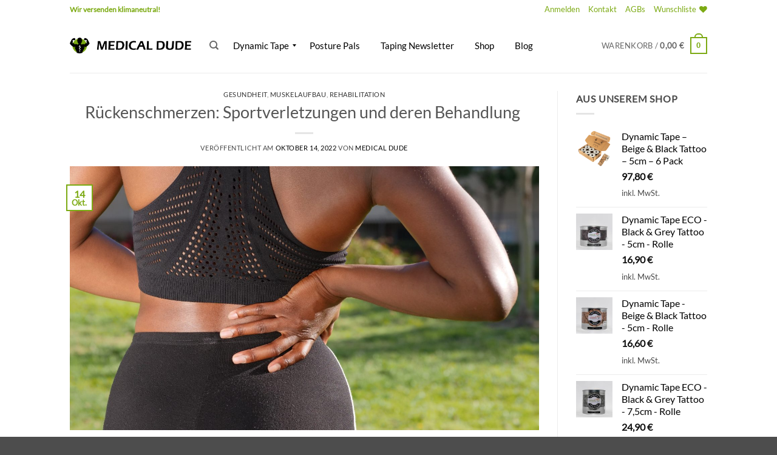

--- FILE ---
content_type: text/html; charset=UTF-8
request_url: https://www.medical-dude.de/2022/10/14/rueckenschmerzen-sportverletzungen-behandlung/
body_size: 53437
content:
<!DOCTYPE html>
<html lang="de" class="loading-site no-js">
<head><script>if(navigator.userAgent.match(/MSIE|Internet Explorer/i)||navigator.userAgent.match(/Trident\/7\..*?rv:11/i)){var href=document.location.href;if(!href.match(/[?&]nowprocket/)){if(href.indexOf("?")==-1){if(href.indexOf("#")==-1){document.location.href=href+"?nowprocket=1"}else{document.location.href=href.replace("#","?nowprocket=1#")}}else{if(href.indexOf("#")==-1){document.location.href=href+"&nowprocket=1"}else{document.location.href=href.replace("#","&nowprocket=1#")}}}}</script><script>class RocketLazyLoadScripts{constructor(e){this.triggerEvents=e,this.userEventHandler=this._triggerListener.bind(this),this.touchStartHandler=this._onTouchStart.bind(this),this.touchMoveHandler=this._onTouchMove.bind(this),this.touchEndHandler=this._onTouchEnd.bind(this),this.clickHandler=this._onClick.bind(this),this.interceptedClicks=[],window.addEventListener("pageshow",e=>{this.persisted=e.persisted}),window.addEventListener("DOMContentLoaded",()=>{this._preconnect3rdParties()}),this.delayedScripts={normal:[],async:[],defer:[]},this.trash=[],this.allJQueries=[]}_addUserInteractionListener(e){if(document.hidden){e._triggerListener();return}this.triggerEvents.forEach(t=>window.addEventListener(t,e.userEventHandler,{passive:!0})),window.addEventListener("touchstart",e.touchStartHandler,{passive:!0}),window.addEventListener("mousedown",e.touchStartHandler),document.addEventListener("visibilitychange",e.userEventHandler)}_removeUserInteractionListener(){this.triggerEvents.forEach(e=>window.removeEventListener(e,this.userEventHandler,{passive:!0})),document.removeEventListener("visibilitychange",this.userEventHandler)}_onTouchStart(e){"HTML"!==e.target.tagName&&(window.addEventListener("touchend",this.touchEndHandler),window.addEventListener("mouseup",this.touchEndHandler),window.addEventListener("touchmove",this.touchMoveHandler,{passive:!0}),window.addEventListener("mousemove",this.touchMoveHandler),e.target.addEventListener("click",this.clickHandler),this._renameDOMAttribute(e.target,"onclick","rocket-onclick"),this._pendingClickStarted())}_onTouchMove(e){window.removeEventListener("touchend",this.touchEndHandler),window.removeEventListener("mouseup",this.touchEndHandler),window.removeEventListener("touchmove",this.touchMoveHandler,{passive:!0}),window.removeEventListener("mousemove",this.touchMoveHandler),e.target.removeEventListener("click",this.clickHandler),this._renameDOMAttribute(e.target,"rocket-onclick","onclick"),this._pendingClickFinished()}_onTouchEnd(e){window.removeEventListener("touchend",this.touchEndHandler),window.removeEventListener("mouseup",this.touchEndHandler),window.removeEventListener("touchmove",this.touchMoveHandler,{passive:!0}),window.removeEventListener("mousemove",this.touchMoveHandler)}_onClick(e){e.target.removeEventListener("click",this.clickHandler),this._renameDOMAttribute(e.target,"rocket-onclick","onclick"),this.interceptedClicks.push(e),e.preventDefault(),e.stopPropagation(),e.stopImmediatePropagation(),this._pendingClickFinished()}_replayClicks(){window.removeEventListener("touchstart",this.touchStartHandler,{passive:!0}),window.removeEventListener("mousedown",this.touchStartHandler),this.interceptedClicks.forEach(e=>{e.target.dispatchEvent(new MouseEvent("click",{view:e.view,bubbles:!0,cancelable:!0}))})}_waitForPendingClicks(){return new Promise(e=>{this._isClickPending?this._pendingClickFinished=e:e()})}_pendingClickStarted(){this._isClickPending=!0}_pendingClickFinished(){this._isClickPending=!1}_renameDOMAttribute(e,t,i){e.hasAttribute&&e.hasAttribute(t)&&(event.target.setAttribute(i,event.target.getAttribute(t)),event.target.removeAttribute(t))}_triggerListener(){this._removeUserInteractionListener(this),"loading"===document.readyState?document.addEventListener("DOMContentLoaded",this._loadEverythingNow.bind(this)):this._loadEverythingNow()}_preconnect3rdParties(){let e=[];document.querySelectorAll("script[type=rocketlazyloadscript]").forEach(t=>{if(t.hasAttribute("src")){let i=new URL(t.src).origin;i!==location.origin&&e.push({src:i,crossOrigin:t.crossOrigin||"module"===t.getAttribute("data-rocket-type")})}}),e=[...new Map(e.map(e=>[JSON.stringify(e),e])).values()],this._batchInjectResourceHints(e,"preconnect")}async _loadEverythingNow(){this.lastBreath=Date.now(),this._delayEventListeners(this),this._delayJQueryReady(this),this._handleDocumentWrite(),this._registerAllDelayedScripts(),this._preloadAllScripts(),await this._loadScriptsFromList(this.delayedScripts.normal),await this._loadScriptsFromList(this.delayedScripts.defer),await this._loadScriptsFromList(this.delayedScripts.async);try{await this._triggerDOMContentLoaded(),await this._triggerWindowLoad()}catch(e){console.error(e)}window.dispatchEvent(new Event("rocket-allScriptsLoaded")),this._waitForPendingClicks().then(()=>{this._replayClicks()}),this._emptyTrash()}_registerAllDelayedScripts(){document.querySelectorAll("script[type=rocketlazyloadscript]").forEach(e=>{e.hasAttribute("data-rocket-src")?e.hasAttribute("async")&&!1!==e.async?this.delayedScripts.async.push(e):e.hasAttribute("defer")&&!1!==e.defer||"module"===e.getAttribute("data-rocket-type")?this.delayedScripts.defer.push(e):this.delayedScripts.normal.push(e):this.delayedScripts.normal.push(e)})}async _transformScript(e){return await this._littleBreath(),new Promise(t=>{function i(){e.setAttribute("data-rocket-status","executed"),t()}function r(){e.setAttribute("data-rocket-status","failed"),t()}try{let n=e.getAttribute("data-rocket-type"),s=e.getAttribute("data-rocket-src");if(n?(e.type=n,e.removeAttribute("data-rocket-type")):e.removeAttribute("type"),e.addEventListener("load",i),e.addEventListener("error",r),s)e.src=s,e.removeAttribute("data-rocket-src");else if(navigator.userAgent.indexOf("Firefox/")>0){var a=document.createElement("script");[...e.attributes].forEach(e=>{"type"!==e.nodeName&&a.setAttribute("data-rocket-type"===e.nodeName?"type":e.nodeName,e.nodeValue)}),a.text=e.text,e.parentNode.replaceChild(a,e),i()}else e.src="data:text/javascript;base64,"+btoa(e.text)}catch(o){r()}})}async _loadScriptsFromList(e){let t=e.shift();return t?(await this._transformScript(t),this._loadScriptsFromList(e)):Promise.resolve()}_preloadAllScripts(){this._batchInjectResourceHints([...this.delayedScripts.normal,...this.delayedScripts.defer,...this.delayedScripts.async],"preload")}_batchInjectResourceHints(e,t){var i=document.createDocumentFragment();e.forEach(e=>{let r=e.getAttribute&&e.getAttribute("data-rocket-src")||e.src;if(r){let n=document.createElement("link");n.href=r,n.rel=t,"preconnect"!==t&&(n.as="script"),e.getAttribute&&"module"===e.getAttribute("data-rocket-type")&&(n.crossOrigin=!0),e.crossOrigin&&(n.crossOrigin=e.crossOrigin),e.integrity&&(n.integrity=e.integrity),i.appendChild(n),this.trash.push(n)}}),document.head.appendChild(i)}_delayEventListeners(e){let t={};function i(e,i){!function e(i){!t[i]&&(t[i]={originalFunctions:{add:i.addEventListener,remove:i.removeEventListener},eventsToRewrite:[]},i.addEventListener=function(){arguments[0]=r(arguments[0]),t[i].originalFunctions.add.apply(i,arguments)},i.removeEventListener=function(){arguments[0]=r(arguments[0]),t[i].originalFunctions.remove.apply(i,arguments)});function r(e){return t[i].eventsToRewrite.indexOf(e)>=0?"rocket-"+e:e}}(e),t[e].eventsToRewrite.push(i)}function r(e,t){let i=e[t];Object.defineProperty(e,t,{get:()=>i||function(){},set(r){e["rocket"+t]=i=r}})}i(document,"DOMContentLoaded"),i(window,"DOMContentLoaded"),i(window,"load"),i(window,"pageshow"),i(document,"readystatechange"),r(document,"onreadystatechange"),r(window,"onload"),r(window,"onpageshow"),Object.defineProperty(document,"readyState",{get:()=>e.rocketReadyState,set(t){e.rocketReadyState=t}}),document.readyState="loading"}_delayJQueryReady(e){let t;function i(i){if(i&&i.fn&&!e.allJQueries.includes(i)){i.fn.ready=i.fn.init.prototype.ready=function(t){return e.domReadyFired?t.bind(document)(i):document.addEventListener("rocket-DOMContentLoaded",()=>t.bind(document)(i)),i([])};let r=i.fn.on;i.fn.on=i.fn.init.prototype.on=function(){if(this[0]===window){function e(e){return e.split(" ").map(e=>"load"===e||0===e.indexOf("load.")?"rocket-jquery-load":e).join(" ")}"string"==typeof arguments[0]||arguments[0]instanceof String?arguments[0]=e(arguments[0]):"object"==typeof arguments[0]&&Object.keys(arguments[0]).forEach(t=>{delete Object.assign(arguments[0],{[e(t)]:arguments[0][t]})[t]})}return r.apply(this,arguments),this},e.allJQueries.push(i)}t=i}i(window.jQuery),Object.defineProperty(window,"jQuery",{get:()=>t,set(e){i(e)}})}async _triggerDOMContentLoaded(){this.domReadyFired=!0,document.readyState="interactive",await this._littleBreath(),document.dispatchEvent(new Event("rocket-DOMContentLoaded")),await this._littleBreath(),window.dispatchEvent(new Event("rocket-DOMContentLoaded")),await this._littleBreath(),document.dispatchEvent(new Event("rocket-readystatechange")),await this._littleBreath(),document.rocketonreadystatechange&&document.rocketonreadystatechange()}async _triggerWindowLoad(){document.readyState="complete",await this._littleBreath(),window.dispatchEvent(new Event("rocket-load")),await this._littleBreath(),window.rocketonload&&window.rocketonload(),await this._littleBreath(),this.allJQueries.forEach(e=>e(window).trigger("rocket-jquery-load")),await this._littleBreath();let e=new Event("rocket-pageshow");e.persisted=this.persisted,window.dispatchEvent(e),await this._littleBreath(),window.rocketonpageshow&&window.rocketonpageshow({persisted:this.persisted})}_handleDocumentWrite(){let e=new Map;document.write=document.writeln=function(t){let i=document.currentScript;i||console.error("WPRocket unable to document.write this: "+t);let r=document.createRange(),n=i.parentElement,s=e.get(i);void 0===s&&(s=i.nextSibling,e.set(i,s));let a=document.createDocumentFragment();r.setStart(a,0),a.appendChild(r.createContextualFragment(t)),n.insertBefore(a,s)}}async _littleBreath(){Date.now()-this.lastBreath>45&&(await this._requestAnimFrame(),this.lastBreath=Date.now())}async _requestAnimFrame(){return document.hidden?new Promise(e=>setTimeout(e)):new Promise(e=>requestAnimationFrame(e))}_emptyTrash(){this.trash.forEach(e=>e.remove())}}</script>
	<meta charset="UTF-8" />
	<link rel="profile" href="http://gmpg.org/xfn/11" />
	<link rel="pingback" href="https://www.medical-dude.de/xmlrpc.php" />

					<script type="rocketlazyloadscript">document.documentElement.className = document.documentElement.className + ' yes-js js_active js'</script>
			<script type="rocketlazyloadscript">(function(html){html.className = html.className.replace(/\bno-js\b/,'js')})(document.documentElement);</script>
<meta name='robots' content='index, follow, max-image-preview:large, max-snippet:-1, max-video-preview:-1' />
<meta name="viewport" content="width=device-width, initial-scale=1" />
	<!-- This site is optimized with the Yoast SEO Premium plugin v25.6 (Yoast SEO v26.8) - https://yoast.com/product/yoast-seo-premium-wordpress/ -->
	<title>Rückenschmerzen: Sportverletzungen und deren Behandlung ‍</title>
	<meta name="description" content="Rückenschmerzen gehören zu den typischen Sportverletzungen. In diesem Beitrag erfährst du, um welche Art von Schmerzen es sich handeln kann." />
	<link rel="canonical" href="https://www.medical-dude.de/2022/10/14/rueckenschmerzen-sportverletzungen-behandlung/" />
	<meta property="og:locale" content="de_DE" />
	<meta property="og:type" content="article" />
	<meta property="og:title" content="Rückenschmerzen: Sportverletzungen und deren Behandlung ‍" />
	<meta property="og:description" content="Rückenschmerzen gehören zu den typischen Sportverletzungen. In diesem Beitrag erfährst du, um welche Art von Schmerzen es sich handeln kann." />
	<meta property="og:url" content="https://www.medical-dude.de/2022/10/14/rueckenschmerzen-sportverletzungen-behandlung/" />
	<meta property="og:site_name" content="Medical Dude" />
	<meta property="article:publisher" content="https://www.facebook.com/Medical-Dude-100378702306151" />
	<meta property="article:author" content="https://www.facebook.com/Medical-Dude-100378702306151" />
	<meta property="article:published_time" content="2022-10-14T14:55:45+00:00" />
	<meta property="article:modified_time" content="2022-10-14T14:56:14+00:00" />
	<meta property="og:image" content="https://www.medical-dude.de/wp-content/uploads/2022/10/Rueckenschmerzen-scaled.jpg" />
	<meta property="og:image:width" content="2560" />
	<meta property="og:image:height" content="1442" />
	<meta property="og:image:type" content="image/jpeg" />
	<meta name="author" content="Medical Dude" />
	<meta name="twitter:card" content="summary_large_image" />
	<meta name="twitter:label1" content="Verfasst von" />
	<meta name="twitter:data1" content="Medical Dude" />
	<meta name="twitter:label2" content="Geschätzte Lesezeit" />
	<meta name="twitter:data2" content="4 Minuten" />
	<script type="application/ld+json" class="yoast-schema-graph">{"@context":"https://schema.org","@graph":[{"@type":"Article","@id":"https://www.medical-dude.de/2022/10/14/rueckenschmerzen-sportverletzungen-behandlung/#article","isPartOf":{"@id":"https://www.medical-dude.de/2022/10/14/rueckenschmerzen-sportverletzungen-behandlung/"},"author":{"name":"Medical Dude","@id":"https://www.medical-dude.de/#/schema/person/3eb44c07bc09fd7668d878e9fd7cb7d0"},"headline":"Rückenschmerzen: Sportverletzungen und deren Behandlung ‍","datePublished":"2022-10-14T14:55:45+00:00","dateModified":"2022-10-14T14:56:14+00:00","mainEntityOfPage":{"@id":"https://www.medical-dude.de/2022/10/14/rueckenschmerzen-sportverletzungen-behandlung/"},"wordCount":802,"publisher":{"@id":"https://www.medical-dude.de/#organization"},"image":{"@id":"https://www.medical-dude.de/2022/10/14/rueckenschmerzen-sportverletzungen-behandlung/#primaryimage"},"thumbnailUrl":"https://www.medical-dude.de/wp-content/uploads/2022/10/Rueckenschmerzen-scaled.jpg","keywords":["Bandscheibenvorfall","Büro","Krafttraining","Muskelaufbau","Muskelverletzung","Physiotherapie","Rückenschmerzen","Rumpfkräftigung","Schmerze","Sportverletzung","Stressfraktur","Verletzung"],"articleSection":["Gesundheit","Muskelaufbau","Rehabilitation"],"inLanguage":"de"},{"@type":"WebPage","@id":"https://www.medical-dude.de/2022/10/14/rueckenschmerzen-sportverletzungen-behandlung/","url":"https://www.medical-dude.de/2022/10/14/rueckenschmerzen-sportverletzungen-behandlung/","name":"Rückenschmerzen: Sportverletzungen und deren Behandlung ‍","isPartOf":{"@id":"https://www.medical-dude.de/#website"},"primaryImageOfPage":{"@id":"https://www.medical-dude.de/2022/10/14/rueckenschmerzen-sportverletzungen-behandlung/#primaryimage"},"image":{"@id":"https://www.medical-dude.de/2022/10/14/rueckenschmerzen-sportverletzungen-behandlung/#primaryimage"},"thumbnailUrl":"https://www.medical-dude.de/wp-content/uploads/2022/10/Rueckenschmerzen-scaled.jpg","datePublished":"2022-10-14T14:55:45+00:00","dateModified":"2022-10-14T14:56:14+00:00","description":"Rückenschmerzen gehören zu den typischen Sportverletzungen. In diesem Beitrag erfährst du, um welche Art von Schmerzen es sich handeln kann.","breadcrumb":{"@id":"https://www.medical-dude.de/2022/10/14/rueckenschmerzen-sportverletzungen-behandlung/#breadcrumb"},"inLanguage":"de","potentialAction":[{"@type":"ReadAction","target":["https://www.medical-dude.de/2022/10/14/rueckenschmerzen-sportverletzungen-behandlung/"]}]},{"@type":"ImageObject","inLanguage":"de","@id":"https://www.medical-dude.de/2022/10/14/rueckenschmerzen-sportverletzungen-behandlung/#primaryimage","url":"https://www.medical-dude.de/wp-content/uploads/2022/10/Rueckenschmerzen-scaled.jpg","contentUrl":"https://www.medical-dude.de/wp-content/uploads/2022/10/Rueckenschmerzen-scaled.jpg","width":2560,"height":1442},{"@type":"BreadcrumbList","@id":"https://www.medical-dude.de/2022/10/14/rueckenschmerzen-sportverletzungen-behandlung/#breadcrumb","itemListElement":[{"@type":"ListItem","position":1,"name":"Startseite","item":"https://www.medical-dude.de/"},{"@type":"ListItem","position":2,"name":"Blog Archiv","item":"https://www.medical-dude.de/blog-archiv/"},{"@type":"ListItem","position":3,"name":"Rückenschmerzen: Sportverletzungen und deren Behandlung ‍"}]},{"@type":"WebSite","@id":"https://www.medical-dude.de/#website","url":"https://www.medical-dude.de/","name":"Medical Dude","description":"Smart Health","publisher":{"@id":"https://www.medical-dude.de/#organization"},"potentialAction":[{"@type":"SearchAction","target":{"@type":"EntryPoint","urlTemplate":"https://www.medical-dude.de/?s={search_term_string}"},"query-input":{"@type":"PropertyValueSpecification","valueRequired":true,"valueName":"search_term_string"}}],"inLanguage":"de"},{"@type":"Organization","@id":"https://www.medical-dude.de/#organization","name":"Medical Dude","url":"https://www.medical-dude.de/","logo":{"@type":"ImageObject","inLanguage":"de","@id":"https://www.medical-dude.de/#/schema/logo/image/","url":"https://www.medical-dude.de/wp-content/uploads/2017/12/cropped-website_icon_jpeg.jpg","contentUrl":"https://www.medical-dude.de/wp-content/uploads/2017/12/cropped-website_icon_jpeg.jpg","width":512,"height":512,"caption":"Medical Dude"},"image":{"@id":"https://www.medical-dude.de/#/schema/logo/image/"},"sameAs":["https://www.facebook.com/Medical-Dude-100378702306151","https://www.instagram.com/medical.dude/"]},{"@type":"Person","@id":"https://www.medical-dude.de/#/schema/person/3eb44c07bc09fd7668d878e9fd7cb7d0","name":"Medical Dude","image":{"@type":"ImageObject","inLanguage":"de","@id":"https://www.medical-dude.de/#/schema/person/image/","url":"https://secure.gravatar.com/avatar/0e7fbb6cf72a6738cee5a0e4ea5423b27f7ecedc2daf601930da8bf9427149a6?s=96&d=mm&r=x","contentUrl":"https://secure.gravatar.com/avatar/0e7fbb6cf72a6738cee5a0e4ea5423b27f7ecedc2daf601930da8bf9427149a6?s=96&d=mm&r=x","caption":"Medical Dude"},"description":"Hat dir der Artikel gefallen? Wir sind Medical Dude, deine Spezialisten im Bereich Smart Health. In unserem Shop findest du evidenzbasierte Gadgets aus den Bereichen Sport- und Physiotherapie. Auf unserem Blog erscheinen mehrmals wöchentlich neue Artikel zu den Themen Sport und Gesundheit. Schau doch mal vorbei!","sameAs":["http://www.medical-dude.de","https://www.facebook.com/Medical-Dude-100378702306151","https://www.instagram.com/medical.dude/"],"url":"https://www.medical-dude.de/author/medical-dude/"}]}</script>
	<!-- / Yoast SEO Premium plugin. -->


<link rel='dns-prefetch' href='//www.medical-dude.de' />
<link rel='dns-prefetch' href='//www.googletagmanager.com' />
<link rel='dns-prefetch' href='//pagead2.googlesyndication.com' />

<link rel='prefetch' href='https://www.medical-dude.de/wp-content/themes/flatsome/assets/js/flatsome.js?ver=e2eddd6c228105dac048' />
<link rel='prefetch' href='https://www.medical-dude.de/wp-content/themes/flatsome/assets/js/chunk.slider.js?ver=3.20.3' />
<link rel='prefetch' href='https://www.medical-dude.de/wp-content/themes/flatsome/assets/js/chunk.popups.js?ver=3.20.3' />
<link rel='prefetch' href='https://www.medical-dude.de/wp-content/themes/flatsome/assets/js/chunk.tooltips.js?ver=3.20.3' />
<link rel='prefetch' href='https://www.medical-dude.de/wp-content/themes/flatsome/assets/js/woocommerce.js?ver=1c9be63d628ff7c3ff4c' />
<link rel="alternate" type="application/rss+xml" title="Medical Dude &raquo; Feed" href="https://www.medical-dude.de/feed/" />
<link rel="alternate" type="application/rss+xml" title="Medical Dude &raquo; Kommentar-Feed" href="https://www.medical-dude.de/comments/feed/" />
<link rel="alternate" title="oEmbed (JSON)" type="application/json+oembed" href="https://www.medical-dude.de/wp-json/oembed/1.0/embed?url=https%3A%2F%2Fwww.medical-dude.de%2F2022%2F10%2F14%2Frueckenschmerzen-sportverletzungen-behandlung%2F" />
<link rel="alternate" title="oEmbed (XML)" type="text/xml+oembed" href="https://www.medical-dude.de/wp-json/oembed/1.0/embed?url=https%3A%2F%2Fwww.medical-dude.de%2F2022%2F10%2F14%2Frueckenschmerzen-sportverletzungen-behandlung%2F&#038;format=xml" />
<style id='wp-img-auto-sizes-contain-inline-css' type='text/css'>
img:is([sizes=auto i],[sizes^="auto," i]){contain-intrinsic-size:3000px 1500px}
/*# sourceURL=wp-img-auto-sizes-contain-inline-css */
</style>
<style id='wp-emoji-styles-inline-css' type='text/css'>

	img.wp-smiley, img.emoji {
		display: inline !important;
		border: none !important;
		box-shadow: none !important;
		height: 1em !important;
		width: 1em !important;
		margin: 0 0.07em !important;
		vertical-align: -0.1em !important;
		background: none !important;
		padding: 0 !important;
	}
/*# sourceURL=wp-emoji-styles-inline-css */
</style>
<style id='wp-block-library-inline-css' type='text/css'>
:root{--wp-block-synced-color:#7a00df;--wp-block-synced-color--rgb:122,0,223;--wp-bound-block-color:var(--wp-block-synced-color);--wp-editor-canvas-background:#ddd;--wp-admin-theme-color:#007cba;--wp-admin-theme-color--rgb:0,124,186;--wp-admin-theme-color-darker-10:#006ba1;--wp-admin-theme-color-darker-10--rgb:0,107,160.5;--wp-admin-theme-color-darker-20:#005a87;--wp-admin-theme-color-darker-20--rgb:0,90,135;--wp-admin-border-width-focus:2px}@media (min-resolution:192dpi){:root{--wp-admin-border-width-focus:1.5px}}.wp-element-button{cursor:pointer}:root .has-very-light-gray-background-color{background-color:#eee}:root .has-very-dark-gray-background-color{background-color:#313131}:root .has-very-light-gray-color{color:#eee}:root .has-very-dark-gray-color{color:#313131}:root .has-vivid-green-cyan-to-vivid-cyan-blue-gradient-background{background:linear-gradient(135deg,#00d084,#0693e3)}:root .has-purple-crush-gradient-background{background:linear-gradient(135deg,#34e2e4,#4721fb 50%,#ab1dfe)}:root .has-hazy-dawn-gradient-background{background:linear-gradient(135deg,#faaca8,#dad0ec)}:root .has-subdued-olive-gradient-background{background:linear-gradient(135deg,#fafae1,#67a671)}:root .has-atomic-cream-gradient-background{background:linear-gradient(135deg,#fdd79a,#004a59)}:root .has-nightshade-gradient-background{background:linear-gradient(135deg,#330968,#31cdcf)}:root .has-midnight-gradient-background{background:linear-gradient(135deg,#020381,#2874fc)}:root{--wp--preset--font-size--normal:16px;--wp--preset--font-size--huge:42px}.has-regular-font-size{font-size:1em}.has-larger-font-size{font-size:2.625em}.has-normal-font-size{font-size:var(--wp--preset--font-size--normal)}.has-huge-font-size{font-size:var(--wp--preset--font-size--huge)}.has-text-align-center{text-align:center}.has-text-align-left{text-align:left}.has-text-align-right{text-align:right}.has-fit-text{white-space:nowrap!important}#end-resizable-editor-section{display:none}.aligncenter{clear:both}.items-justified-left{justify-content:flex-start}.items-justified-center{justify-content:center}.items-justified-right{justify-content:flex-end}.items-justified-space-between{justify-content:space-between}.screen-reader-text{border:0;clip-path:inset(50%);height:1px;margin:-1px;overflow:hidden;padding:0;position:absolute;width:1px;word-wrap:normal!important}.screen-reader-text:focus{background-color:#ddd;clip-path:none;color:#444;display:block;font-size:1em;height:auto;left:5px;line-height:normal;padding:15px 23px 14px;text-decoration:none;top:5px;width:auto;z-index:100000}html :where(.has-border-color){border-style:solid}html :where([style*=border-top-color]){border-top-style:solid}html :where([style*=border-right-color]){border-right-style:solid}html :where([style*=border-bottom-color]){border-bottom-style:solid}html :where([style*=border-left-color]){border-left-style:solid}html :where([style*=border-width]){border-style:solid}html :where([style*=border-top-width]){border-top-style:solid}html :where([style*=border-right-width]){border-right-style:solid}html :where([style*=border-bottom-width]){border-bottom-style:solid}html :where([style*=border-left-width]){border-left-style:solid}html :where(img[class*=wp-image-]){height:auto;max-width:100%}:where(figure){margin:0 0 1em}html :where(.is-position-sticky){--wp-admin--admin-bar--position-offset:var(--wp-admin--admin-bar--height,0px)}@media screen and (max-width:600px){html :where(.is-position-sticky){--wp-admin--admin-bar--position-offset:0px}}

/*# sourceURL=wp-block-library-inline-css */
</style><style id='wp-block-heading-inline-css' type='text/css'>
h1:where(.wp-block-heading).has-background,h2:where(.wp-block-heading).has-background,h3:where(.wp-block-heading).has-background,h4:where(.wp-block-heading).has-background,h5:where(.wp-block-heading).has-background,h6:where(.wp-block-heading).has-background{padding:1.25em 2.375em}h1.has-text-align-left[style*=writing-mode]:where([style*=vertical-lr]),h1.has-text-align-right[style*=writing-mode]:where([style*=vertical-rl]),h2.has-text-align-left[style*=writing-mode]:where([style*=vertical-lr]),h2.has-text-align-right[style*=writing-mode]:where([style*=vertical-rl]),h3.has-text-align-left[style*=writing-mode]:where([style*=vertical-lr]),h3.has-text-align-right[style*=writing-mode]:where([style*=vertical-rl]),h4.has-text-align-left[style*=writing-mode]:where([style*=vertical-lr]),h4.has-text-align-right[style*=writing-mode]:where([style*=vertical-rl]),h5.has-text-align-left[style*=writing-mode]:where([style*=vertical-lr]),h5.has-text-align-right[style*=writing-mode]:where([style*=vertical-rl]),h6.has-text-align-left[style*=writing-mode]:where([style*=vertical-lr]),h6.has-text-align-right[style*=writing-mode]:where([style*=vertical-rl]){rotate:180deg}
/*# sourceURL=https://www.medical-dude.de/wp-includes/blocks/heading/style.min.css */
</style>
<style id='wp-block-paragraph-inline-css' type='text/css'>
.is-small-text{font-size:.875em}.is-regular-text{font-size:1em}.is-large-text{font-size:2.25em}.is-larger-text{font-size:3em}.has-drop-cap:not(:focus):first-letter{float:left;font-size:8.4em;font-style:normal;font-weight:100;line-height:.68;margin:.05em .1em 0 0;text-transform:uppercase}body.rtl .has-drop-cap:not(:focus):first-letter{float:none;margin-left:.1em}p.has-drop-cap.has-background{overflow:hidden}:root :where(p.has-background){padding:1.25em 2.375em}:where(p.has-text-color:not(.has-link-color)) a{color:inherit}p.has-text-align-left[style*="writing-mode:vertical-lr"],p.has-text-align-right[style*="writing-mode:vertical-rl"]{rotate:180deg}
/*# sourceURL=https://www.medical-dude.de/wp-includes/blocks/paragraph/style.min.css */
</style>
<link data-minify="1" rel='stylesheet' id='wc-blocks-style-css' href='https://www.medical-dude.de/wp-content/cache/min/1/wp-content/plugins/woocommerce/assets/client/blocks/wc-blocks.css?ver=1768436626' type='text/css' media='all' />
<style id='global-styles-inline-css' type='text/css'>
:root{--wp--preset--aspect-ratio--square: 1;--wp--preset--aspect-ratio--4-3: 4/3;--wp--preset--aspect-ratio--3-4: 3/4;--wp--preset--aspect-ratio--3-2: 3/2;--wp--preset--aspect-ratio--2-3: 2/3;--wp--preset--aspect-ratio--16-9: 16/9;--wp--preset--aspect-ratio--9-16: 9/16;--wp--preset--color--black: #000000;--wp--preset--color--cyan-bluish-gray: #abb8c3;--wp--preset--color--white: #ffffff;--wp--preset--color--pale-pink: #f78da7;--wp--preset--color--vivid-red: #cf2e2e;--wp--preset--color--luminous-vivid-orange: #ff6900;--wp--preset--color--luminous-vivid-amber: #fcb900;--wp--preset--color--light-green-cyan: #7bdcb5;--wp--preset--color--vivid-green-cyan: #00d084;--wp--preset--color--pale-cyan-blue: #8ed1fc;--wp--preset--color--vivid-cyan-blue: #0693e3;--wp--preset--color--vivid-purple: #9b51e0;--wp--preset--color--primary: #7caa13;--wp--preset--color--secondary: #7caa13;--wp--preset--color--success: #627D47;--wp--preset--color--alert: #b20000;--wp--preset--gradient--vivid-cyan-blue-to-vivid-purple: linear-gradient(135deg,rgb(6,147,227) 0%,rgb(155,81,224) 100%);--wp--preset--gradient--light-green-cyan-to-vivid-green-cyan: linear-gradient(135deg,rgb(122,220,180) 0%,rgb(0,208,130) 100%);--wp--preset--gradient--luminous-vivid-amber-to-luminous-vivid-orange: linear-gradient(135deg,rgb(252,185,0) 0%,rgb(255,105,0) 100%);--wp--preset--gradient--luminous-vivid-orange-to-vivid-red: linear-gradient(135deg,rgb(255,105,0) 0%,rgb(207,46,46) 100%);--wp--preset--gradient--very-light-gray-to-cyan-bluish-gray: linear-gradient(135deg,rgb(238,238,238) 0%,rgb(169,184,195) 100%);--wp--preset--gradient--cool-to-warm-spectrum: linear-gradient(135deg,rgb(74,234,220) 0%,rgb(151,120,209) 20%,rgb(207,42,186) 40%,rgb(238,44,130) 60%,rgb(251,105,98) 80%,rgb(254,248,76) 100%);--wp--preset--gradient--blush-light-purple: linear-gradient(135deg,rgb(255,206,236) 0%,rgb(152,150,240) 100%);--wp--preset--gradient--blush-bordeaux: linear-gradient(135deg,rgb(254,205,165) 0%,rgb(254,45,45) 50%,rgb(107,0,62) 100%);--wp--preset--gradient--luminous-dusk: linear-gradient(135deg,rgb(255,203,112) 0%,rgb(199,81,192) 50%,rgb(65,88,208) 100%);--wp--preset--gradient--pale-ocean: linear-gradient(135deg,rgb(255,245,203) 0%,rgb(182,227,212) 50%,rgb(51,167,181) 100%);--wp--preset--gradient--electric-grass: linear-gradient(135deg,rgb(202,248,128) 0%,rgb(113,206,126) 100%);--wp--preset--gradient--midnight: linear-gradient(135deg,rgb(2,3,129) 0%,rgb(40,116,252) 100%);--wp--preset--font-size--small: 13px;--wp--preset--font-size--medium: 20px;--wp--preset--font-size--large: 36px;--wp--preset--font-size--x-large: 42px;--wp--preset--spacing--20: 0.44rem;--wp--preset--spacing--30: 0.67rem;--wp--preset--spacing--40: 1rem;--wp--preset--spacing--50: 1.5rem;--wp--preset--spacing--60: 2.25rem;--wp--preset--spacing--70: 3.38rem;--wp--preset--spacing--80: 5.06rem;--wp--preset--shadow--natural: 6px 6px 9px rgba(0, 0, 0, 0.2);--wp--preset--shadow--deep: 12px 12px 50px rgba(0, 0, 0, 0.4);--wp--preset--shadow--sharp: 6px 6px 0px rgba(0, 0, 0, 0.2);--wp--preset--shadow--outlined: 6px 6px 0px -3px rgb(255, 255, 255), 6px 6px rgb(0, 0, 0);--wp--preset--shadow--crisp: 6px 6px 0px rgb(0, 0, 0);}:where(body) { margin: 0; }.wp-site-blocks > .alignleft { float: left; margin-right: 2em; }.wp-site-blocks > .alignright { float: right; margin-left: 2em; }.wp-site-blocks > .aligncenter { justify-content: center; margin-left: auto; margin-right: auto; }:where(.is-layout-flex){gap: 0.5em;}:where(.is-layout-grid){gap: 0.5em;}.is-layout-flow > .alignleft{float: left;margin-inline-start: 0;margin-inline-end: 2em;}.is-layout-flow > .alignright{float: right;margin-inline-start: 2em;margin-inline-end: 0;}.is-layout-flow > .aligncenter{margin-left: auto !important;margin-right: auto !important;}.is-layout-constrained > .alignleft{float: left;margin-inline-start: 0;margin-inline-end: 2em;}.is-layout-constrained > .alignright{float: right;margin-inline-start: 2em;margin-inline-end: 0;}.is-layout-constrained > .aligncenter{margin-left: auto !important;margin-right: auto !important;}.is-layout-constrained > :where(:not(.alignleft):not(.alignright):not(.alignfull)){margin-left: auto !important;margin-right: auto !important;}body .is-layout-flex{display: flex;}.is-layout-flex{flex-wrap: wrap;align-items: center;}.is-layout-flex > :is(*, div){margin: 0;}body .is-layout-grid{display: grid;}.is-layout-grid > :is(*, div){margin: 0;}body{padding-top: 0px;padding-right: 0px;padding-bottom: 0px;padding-left: 0px;}a:where(:not(.wp-element-button)){text-decoration: none;}:root :where(.wp-element-button, .wp-block-button__link){background-color: #32373c;border-width: 0;color: #fff;font-family: inherit;font-size: inherit;font-style: inherit;font-weight: inherit;letter-spacing: inherit;line-height: inherit;padding-top: calc(0.667em + 2px);padding-right: calc(1.333em + 2px);padding-bottom: calc(0.667em + 2px);padding-left: calc(1.333em + 2px);text-decoration: none;text-transform: inherit;}.has-black-color{color: var(--wp--preset--color--black) !important;}.has-cyan-bluish-gray-color{color: var(--wp--preset--color--cyan-bluish-gray) !important;}.has-white-color{color: var(--wp--preset--color--white) !important;}.has-pale-pink-color{color: var(--wp--preset--color--pale-pink) !important;}.has-vivid-red-color{color: var(--wp--preset--color--vivid-red) !important;}.has-luminous-vivid-orange-color{color: var(--wp--preset--color--luminous-vivid-orange) !important;}.has-luminous-vivid-amber-color{color: var(--wp--preset--color--luminous-vivid-amber) !important;}.has-light-green-cyan-color{color: var(--wp--preset--color--light-green-cyan) !important;}.has-vivid-green-cyan-color{color: var(--wp--preset--color--vivid-green-cyan) !important;}.has-pale-cyan-blue-color{color: var(--wp--preset--color--pale-cyan-blue) !important;}.has-vivid-cyan-blue-color{color: var(--wp--preset--color--vivid-cyan-blue) !important;}.has-vivid-purple-color{color: var(--wp--preset--color--vivid-purple) !important;}.has-primary-color{color: var(--wp--preset--color--primary) !important;}.has-secondary-color{color: var(--wp--preset--color--secondary) !important;}.has-success-color{color: var(--wp--preset--color--success) !important;}.has-alert-color{color: var(--wp--preset--color--alert) !important;}.has-black-background-color{background-color: var(--wp--preset--color--black) !important;}.has-cyan-bluish-gray-background-color{background-color: var(--wp--preset--color--cyan-bluish-gray) !important;}.has-white-background-color{background-color: var(--wp--preset--color--white) !important;}.has-pale-pink-background-color{background-color: var(--wp--preset--color--pale-pink) !important;}.has-vivid-red-background-color{background-color: var(--wp--preset--color--vivid-red) !important;}.has-luminous-vivid-orange-background-color{background-color: var(--wp--preset--color--luminous-vivid-orange) !important;}.has-luminous-vivid-amber-background-color{background-color: var(--wp--preset--color--luminous-vivid-amber) !important;}.has-light-green-cyan-background-color{background-color: var(--wp--preset--color--light-green-cyan) !important;}.has-vivid-green-cyan-background-color{background-color: var(--wp--preset--color--vivid-green-cyan) !important;}.has-pale-cyan-blue-background-color{background-color: var(--wp--preset--color--pale-cyan-blue) !important;}.has-vivid-cyan-blue-background-color{background-color: var(--wp--preset--color--vivid-cyan-blue) !important;}.has-vivid-purple-background-color{background-color: var(--wp--preset--color--vivid-purple) !important;}.has-primary-background-color{background-color: var(--wp--preset--color--primary) !important;}.has-secondary-background-color{background-color: var(--wp--preset--color--secondary) !important;}.has-success-background-color{background-color: var(--wp--preset--color--success) !important;}.has-alert-background-color{background-color: var(--wp--preset--color--alert) !important;}.has-black-border-color{border-color: var(--wp--preset--color--black) !important;}.has-cyan-bluish-gray-border-color{border-color: var(--wp--preset--color--cyan-bluish-gray) !important;}.has-white-border-color{border-color: var(--wp--preset--color--white) !important;}.has-pale-pink-border-color{border-color: var(--wp--preset--color--pale-pink) !important;}.has-vivid-red-border-color{border-color: var(--wp--preset--color--vivid-red) !important;}.has-luminous-vivid-orange-border-color{border-color: var(--wp--preset--color--luminous-vivid-orange) !important;}.has-luminous-vivid-amber-border-color{border-color: var(--wp--preset--color--luminous-vivid-amber) !important;}.has-light-green-cyan-border-color{border-color: var(--wp--preset--color--light-green-cyan) !important;}.has-vivid-green-cyan-border-color{border-color: var(--wp--preset--color--vivid-green-cyan) !important;}.has-pale-cyan-blue-border-color{border-color: var(--wp--preset--color--pale-cyan-blue) !important;}.has-vivid-cyan-blue-border-color{border-color: var(--wp--preset--color--vivid-cyan-blue) !important;}.has-vivid-purple-border-color{border-color: var(--wp--preset--color--vivid-purple) !important;}.has-primary-border-color{border-color: var(--wp--preset--color--primary) !important;}.has-secondary-border-color{border-color: var(--wp--preset--color--secondary) !important;}.has-success-border-color{border-color: var(--wp--preset--color--success) !important;}.has-alert-border-color{border-color: var(--wp--preset--color--alert) !important;}.has-vivid-cyan-blue-to-vivid-purple-gradient-background{background: var(--wp--preset--gradient--vivid-cyan-blue-to-vivid-purple) !important;}.has-light-green-cyan-to-vivid-green-cyan-gradient-background{background: var(--wp--preset--gradient--light-green-cyan-to-vivid-green-cyan) !important;}.has-luminous-vivid-amber-to-luminous-vivid-orange-gradient-background{background: var(--wp--preset--gradient--luminous-vivid-amber-to-luminous-vivid-orange) !important;}.has-luminous-vivid-orange-to-vivid-red-gradient-background{background: var(--wp--preset--gradient--luminous-vivid-orange-to-vivid-red) !important;}.has-very-light-gray-to-cyan-bluish-gray-gradient-background{background: var(--wp--preset--gradient--very-light-gray-to-cyan-bluish-gray) !important;}.has-cool-to-warm-spectrum-gradient-background{background: var(--wp--preset--gradient--cool-to-warm-spectrum) !important;}.has-blush-light-purple-gradient-background{background: var(--wp--preset--gradient--blush-light-purple) !important;}.has-blush-bordeaux-gradient-background{background: var(--wp--preset--gradient--blush-bordeaux) !important;}.has-luminous-dusk-gradient-background{background: var(--wp--preset--gradient--luminous-dusk) !important;}.has-pale-ocean-gradient-background{background: var(--wp--preset--gradient--pale-ocean) !important;}.has-electric-grass-gradient-background{background: var(--wp--preset--gradient--electric-grass) !important;}.has-midnight-gradient-background{background: var(--wp--preset--gradient--midnight) !important;}.has-small-font-size{font-size: var(--wp--preset--font-size--small) !important;}.has-medium-font-size{font-size: var(--wp--preset--font-size--medium) !important;}.has-large-font-size{font-size: var(--wp--preset--font-size--large) !important;}.has-x-large-font-size{font-size: var(--wp--preset--font-size--x-large) !important;}
/*# sourceURL=global-styles-inline-css */
</style>

<style id='woocommerce-inline-inline-css' type='text/css'>
.woocommerce form .form-row .required { visibility: visible; }
/*# sourceURL=woocommerce-inline-inline-css */
</style>
<link data-minify="1" rel='stylesheet' id='mc4wp-form-themes-css' href='https://www.medical-dude.de/wp-content/cache/min/1/wp-content/plugins/mailchimp-for-wp/assets/css/form-themes.css?ver=1768436626' type='text/css' media='all' />
<link data-minify="1" rel='stylesheet' id='flatsome-ninjaforms-css' href='https://www.medical-dude.de/wp-content/cache/min/1/wp-content/themes/flatsome/inc/integrations/ninjaforms/ninjaforms.css?ver=1768436626' type='text/css' media='all' />
<link data-minify="1" rel='stylesheet' id='flatsome-woocommerce-wishlist-css' href='https://www.medical-dude.de/wp-content/cache/min/1/wp-content/themes/flatsome/inc/integrations/wc-yith-wishlist/wishlist.css?ver=1768436626' type='text/css' media='all' />
<link data-minify="1" rel='stylesheet' id='borlabs-cookie-custom-css' href='https://www.medical-dude.de/wp-content/cache/min/1/wp-content/cache/borlabs-cookie/1/borlabs-cookie-1-de.css?ver=1768436626' type='text/css' media='all' />
<link data-minify="1" rel='stylesheet' id='mm_icomoon-css' href='https://www.medical-dude.de/wp-content/cache/min/1/wp-content/plugins/mega_main_menu/framework/src/css/icomoon.css?ver=1768436626' type='text/css' media='all' />
<link data-minify="1" rel='stylesheet' id='mmm_mega_main_menu-css' href='https://www.medical-dude.de/wp-content/cache/min/1/wp-content/plugins/mega_main_menu/src/css/cache.skin.css?ver=1768436626' type='text/css' media='all' />
<link data-minify="1" rel='stylesheet' id='woocommerce-gzd-layout-css' href='https://www.medical-dude.de/wp-content/cache/min/1/wp-content/plugins/woocommerce-germanized/build/static/layout-styles.css?ver=1768436626' type='text/css' media='all' />
<style id='woocommerce-gzd-layout-inline-css' type='text/css'>
.woocommerce-checkout .shop_table { background-color: #eeeeee; } .product p.deposit-packaging-type { font-size: 1.25em !important; } p.woocommerce-shipping-destination { display: none; }
                .wc-gzd-nutri-score-value-a {
                    background: url(https://www.medical-dude.de/wp-content/plugins/woocommerce-germanized/assets/images/nutri-score-a.svg) no-repeat;
                }
                .wc-gzd-nutri-score-value-b {
                    background: url(https://www.medical-dude.de/wp-content/plugins/woocommerce-germanized/assets/images/nutri-score-b.svg) no-repeat;
                }
                .wc-gzd-nutri-score-value-c {
                    background: url(https://www.medical-dude.de/wp-content/plugins/woocommerce-germanized/assets/images/nutri-score-c.svg) no-repeat;
                }
                .wc-gzd-nutri-score-value-d {
                    background: url(https://www.medical-dude.de/wp-content/plugins/woocommerce-germanized/assets/images/nutri-score-d.svg) no-repeat;
                }
                .wc-gzd-nutri-score-value-e {
                    background: url(https://www.medical-dude.de/wp-content/plugins/woocommerce-germanized/assets/images/nutri-score-e.svg) no-repeat;
                }
            
/*# sourceURL=woocommerce-gzd-layout-inline-css */
</style>
<link data-minify="1" rel='stylesheet' id='flatsome-main-css' href='https://www.medical-dude.de/wp-content/cache/min/1/wp-content/themes/flatsome/assets/css/flatsome.css?ver=1768436626' type='text/css' media='all' />
<style id='flatsome-main-inline-css' type='text/css'>
@font-face {
				font-family: "fl-icons";
				font-display: block;
				src: url(https://www.medical-dude.de/wp-content/themes/flatsome/assets/css/icons/fl-icons.eot?v=3.20.3);
				src:
					url(https://www.medical-dude.de/wp-content/themes/flatsome/assets/css/icons/fl-icons.eot#iefix?v=3.20.3) format("embedded-opentype"),
					url(https://www.medical-dude.de/wp-content/themes/flatsome/assets/css/icons/fl-icons.woff2?v=3.20.3) format("woff2"),
					url(https://www.medical-dude.de/wp-content/themes/flatsome/assets/css/icons/fl-icons.ttf?v=3.20.3) format("truetype"),
					url(https://www.medical-dude.de/wp-content/themes/flatsome/assets/css/icons/fl-icons.woff?v=3.20.3) format("woff"),
					url(https://www.medical-dude.de/wp-content/themes/flatsome/assets/css/icons/fl-icons.svg?v=3.20.3#fl-icons) format("svg");
			}
/*# sourceURL=flatsome-main-inline-css */
</style>
<link data-minify="1" rel='stylesheet' id='flatsome-shop-css' href='https://www.medical-dude.de/wp-content/cache/min/1/wp-content/themes/flatsome/assets/css/flatsome-shop.css?ver=1768436626' type='text/css' media='all' />
<link rel='stylesheet' id='flatsome-style-css' href='https://www.medical-dude.de/wp-content/themes/flatsome-child/style.css?ver=3.0' type='text/css' media='all' />
<link data-minify="1" rel='stylesheet' id='wc-gzdp-theme-flatsome-css' href='https://www.medical-dude.de/wp-content/cache/min/1/wp-content/plugins/woocommerce-germanized-pro/build/static/wc-gzdp-theme-flatsome-styles.css?ver=1768436626' type='text/css' media='all' />
<script type="rocketlazyloadscript" data-rocket-type="text/javascript">
            window._nslDOMReady = (function () {
                const executedCallbacks = new Set();
            
                return function (callback) {
                    /**
                    * Third parties might dispatch DOMContentLoaded events, so we need to ensure that we only run our callback once!
                    */
                    if (executedCallbacks.has(callback)) return;
            
                    const wrappedCallback = function () {
                        if (executedCallbacks.has(callback)) return;
                        executedCallbacks.add(callback);
                        callback();
                    };
            
                    if (document.readyState === "complete" || document.readyState === "interactive") {
                        wrappedCallback();
                    } else {
                        document.addEventListener("DOMContentLoaded", wrappedCallback);
                    }
                };
            })();
        </script><!--n2css--><!--n2js--><script type="rocketlazyloadscript" data-rocket-type="text/javascript" data-rocket-src="https://www.medical-dude.de/wp-includes/js/jquery/jquery.min.js?ver=3.7.1" id="jquery-core-js"></script>
<script type="rocketlazyloadscript" data-rocket-type="text/javascript" data-rocket-src="https://www.medical-dude.de/wp-includes/js/jquery/jquery-migrate.min.js?ver=3.4.1" id="jquery-migrate-js"></script>
<script type="rocketlazyloadscript" data-rocket-type="text/javascript" data-rocket-src="https://www.medical-dude.de/wp-content/plugins/woocommerce/assets/js/jquery-blockui/jquery.blockUI.min.js?ver=2.7.0-wc.10.4.3" id="wc-jquery-blockui-js" data-wp-strategy="defer"></script>
<script type="text/javascript" id="wc-add-to-cart-js-extra">
/* <![CDATA[ */
var wc_add_to_cart_params = {"ajax_url":"/wp-admin/admin-ajax.php","wc_ajax_url":"/?wc-ajax=%%endpoint%%","i18n_view_cart":"Warenkorb anzeigen","cart_url":"https://www.medical-dude.de/cart/","is_cart":"","cart_redirect_after_add":"yes"};
//# sourceURL=wc-add-to-cart-js-extra
/* ]]> */
</script>
<script type="rocketlazyloadscript" data-rocket-type="text/javascript" data-rocket-src="https://www.medical-dude.de/wp-content/plugins/woocommerce/assets/js/frontend/add-to-cart.min.js?ver=10.4.3" id="wc-add-to-cart-js" defer="defer" data-wp-strategy="defer"></script>
<script type="rocketlazyloadscript" data-rocket-type="text/javascript" data-rocket-src="https://www.medical-dude.de/wp-content/plugins/woocommerce/assets/js/js-cookie/js.cookie.min.js?ver=2.1.4-wc.10.4.3" id="wc-js-cookie-js" data-wp-strategy="defer"></script>
<script data-no-optimize="1" data-no-minify="1" data-cfasync="false" nowprocket type="text/javascript" src="https://www.medical-dude.de/wp-content/cache/borlabs-cookie/1/borlabs-cookie-config-de.json.js?ver=3.3.23-78" id="borlabs-cookie-config-js"></script>
<script data-no-optimize="1" data-no-minify="1" data-cfasync="false" nowprocket type="text/javascript" src="https://www.medical-dude.de/wp-content/plugins/borlabs-cookie/assets/javascript/borlabs-cookie-prioritize.min.js?ver=3.3.23" id="borlabs-cookie-prioritize-js"></script>
<script data-borlabs-cookie-script-blocker-handle="google_gtagjs" data-borlabs-cookie-script-blocker-id="site-kit-analytics" type="text/template" data-borlabs-cookie-script-blocker-src="https://www.googletagmanager.com/gtag/js?id=GT-NMK2F6P" id="google_gtagjs-js"></script><script data-borlabs-cookie-script-blocker-handle="google_gtagjs" data-borlabs-cookie-script-blocker-id="site-kit-analytics" type="text/template" id="google_gtagjs-js-after">
/* <![CDATA[ */
window.dataLayer = window.dataLayer || [];function gtag(){dataLayer.push(arguments);}
gtag("set","linker",{"domains":["www.medical-dude.de"]});
gtag("js", new Date());
gtag("set", "developer_id.dZTNiMT", true);
gtag("config", "GT-NMK2F6P");
gtag("config", "AW-11089484719");
//# sourceURL=google_gtagjs-js-after
/* ]]> */
</script><link rel="https://api.w.org/" href="https://www.medical-dude.de/wp-json/" /><link rel="alternate" title="JSON" type="application/json" href="https://www.medical-dude.de/wp-json/wp/v2/posts/11133" /><link rel="EditURI" type="application/rsd+xml" title="RSD" href="https://www.medical-dude.de/xmlrpc.php?rsd" />
<meta name="generator" content="WordPress 6.9" />
<meta name="generator" content="WooCommerce 10.4.3" />
<link rel='shortlink' href='https://www.medical-dude.de/?p=11133' />
<meta name="generator" content="Redux 4.5.10" /><meta name="generator" content="Site Kit by Google 1.171.0" />
<!-- This website runs the Product Feed PRO for WooCommerce by AdTribes.io plugin - version woocommercesea_option_installed_version -->
	<noscript><style>.woocommerce-product-gallery{ opacity: 1 !important; }</style></noscript>
	
<!-- Durch Site Kit hinzugefügte Google AdSense Metatags -->
<meta name="google-adsense-platform-account" content="ca-host-pub-2644536267352236">
<meta name="google-adsense-platform-domain" content="sitekit.withgoogle.com">
<!-- Beende durch Site Kit hinzugefügte Google AdSense Metatags -->
<script nowprocket data-borlabs-cookie-script-blocker-ignore>
if ('0' === '1' && ('0' === '1' || '1' === '1')) {
    window['gtag_enable_tcf_support'] = true;
}
window.dataLayer = window.dataLayer || [];
if (typeof gtag !== 'function') {
    function gtag() {
        dataLayer.push(arguments);
    }
}
gtag('set', 'developer_id.dYjRjMm', true);
if ('0' === '1' || '1' === '1') {
    if (window.BorlabsCookieGoogleConsentModeDefaultSet !== true) {
        let getCookieValue = function (name) {
            return document.cookie.match('(^|;)\\s*' + name + '\\s*=\\s*([^;]+)')?.pop() || '';
        };
        let cookieValue = getCookieValue('borlabs-cookie-gcs');
        let consentsFromCookie = {};
        if (cookieValue !== '') {
            consentsFromCookie = JSON.parse(decodeURIComponent(cookieValue));
        }
        let defaultValues = {
            'ad_storage': 'denied',
            'ad_user_data': 'denied',
            'ad_personalization': 'denied',
            'analytics_storage': 'denied',
            'functionality_storage': 'denied',
            'personalization_storage': 'denied',
            'security_storage': 'denied',
            'wait_for_update': 500,
        };
        gtag('consent', 'default', { ...defaultValues, ...consentsFromCookie });
    }
    window.BorlabsCookieGoogleConsentModeDefaultSet = true;
    let borlabsCookieConsentChangeHandler = function () {
        window.dataLayer = window.dataLayer || [];
        if (typeof gtag !== 'function') { function gtag(){dataLayer.push(arguments);} }

        let getCookieValue = function (name) {
            return document.cookie.match('(^|;)\\s*' + name + '\\s*=\\s*([^;]+)')?.pop() || '';
        };
        let cookieValue = getCookieValue('borlabs-cookie-gcs');
        let consentsFromCookie = {};
        if (cookieValue !== '') {
            consentsFromCookie = JSON.parse(decodeURIComponent(cookieValue));
        }

        consentsFromCookie.analytics_storage = BorlabsCookie.Consents.hasConsent('google-analytics') ? 'granted' : 'denied';

        BorlabsCookie.CookieLibrary.setCookie(
            'borlabs-cookie-gcs',
            JSON.stringify(consentsFromCookie),
            BorlabsCookie.Settings.automaticCookieDomainAndPath.value ? '' : BorlabsCookie.Settings.cookieDomain.value,
            BorlabsCookie.Settings.cookiePath.value,
            BorlabsCookie.Cookie.getPluginCookie().expires,
            BorlabsCookie.Settings.cookieSecure.value,
            BorlabsCookie.Settings.cookieSameSite.value
        );
    }
    document.addEventListener('borlabs-cookie-consent-saved', borlabsCookieConsentChangeHandler);
    document.addEventListener('borlabs-cookie-handle-unblock', borlabsCookieConsentChangeHandler);
}
if ('0' === '1') {
    gtag("js", new Date());
    gtag("config", "UA-185199576-1", {"anonymize_ip": true});

    (function (w, d, s, i) {
        var f = d.getElementsByTagName(s)[0],
            j = d.createElement(s);
        j.async = true;
        j.src =
            "https://www.googletagmanager.com/gtag/js?id=" + i;
        f.parentNode.insertBefore(j, f);
    })(window, document, "script", "UA-185199576-1");
}
</script><script nowprocket data-no-optimize="1" data-no-minify="1" data-cfasync="false" data-borlabs-cookie-script-blocker-ignore>
if ('{{ iab-tcf-enabled }}' === '1' && ('0' === '1' || '1' === '1')) {
    window['gtag_enable_tcf_support'] = true;
}
window.dataLayer = window.dataLayer || [];
if (typeof gtag !== 'function') {
    function gtag() {
        dataLayer.push(arguments);
    }
}
gtag('set', 'developer_id.dYjRjMm', true);
if ('0' === '1' || '1' === '1') {
    if (window.BorlabsCookieGoogleConsentModeDefaultSet !== true) {
        let getCookieValue = function (name) {
            return document.cookie.match('(^|;)\\s*' + name + '\\s*=\\s*([^;]+)')?.pop() || '';
        };
        let cookieValue = getCookieValue('borlabs-cookie-gcs');
        let consentsFromCookie = {};
        if (cookieValue !== '') {
            consentsFromCookie = JSON.parse(decodeURIComponent(cookieValue));
        }
        let defaultValues = {
            'ad_storage': 'denied',
            'ad_user_data': 'denied',
            'ad_personalization': 'denied',
            'analytics_storage': 'denied',
            'functionality_storage': 'denied',
            'personalization_storage': 'denied',
            'security_storage': 'denied',
            'wait_for_update': 500,
        };
        gtag('consent', 'default', { ...defaultValues, ...consentsFromCookie });
    }
    window.BorlabsCookieGoogleConsentModeDefaultSet = true;
    let borlabsCookieConsentChangeHandler = function () {
        window.dataLayer = window.dataLayer || [];
        if (typeof gtag !== 'function') { function gtag(){dataLayer.push(arguments);} }

        let getCookieValue = function (name) {
            return document.cookie.match('(^|;)\\s*' + name + '\\s*=\\s*([^;]+)')?.pop() || '';
        };
        let cookieValue = getCookieValue('borlabs-cookie-gcs');
        let consentsFromCookie = {};
        if (cookieValue !== '') {
            consentsFromCookie = JSON.parse(decodeURIComponent(cookieValue));
        }

        consentsFromCookie.analytics_storage = BorlabsCookie.Consents.hasConsent('google-analytics-site-kit') ? 'granted' : 'denied';

        BorlabsCookie.CookieLibrary.setCookie(
            'borlabs-cookie-gcs',
            JSON.stringify(consentsFromCookie),
            BorlabsCookie.Settings.automaticCookieDomainAndPath.value ? '' : BorlabsCookie.Settings.cookieDomain.value,
            BorlabsCookie.Settings.cookiePath.value,
            BorlabsCookie.Cookie.getPluginCookie().expires,
            BorlabsCookie.Settings.cookieSecure.value,
            BorlabsCookie.Settings.cookieSameSite.value
        );
    }
    document.addEventListener('borlabs-cookie-consent-saved', borlabsCookieConsentChangeHandler);
    document.addEventListener('borlabs-cookie-handle-unblock', borlabsCookieConsentChangeHandler);
}
if ('0' === '1') {
    document.addEventListener('borlabs-cookie-after-init', function () {
		window.BorlabsCookie.Unblock.unblockScriptBlockerId('site-kit-analytics');
	});
}
</script>
<!-- Von Site Kit hinzugefügtes Google-AdSense-Snippet -->
<script type="rocketlazyloadscript" data-rocket-type="text/javascript" async="async" data-rocket-src="https://pagead2.googlesyndication.com/pagead/js/adsbygoogle.js?client=ca-pub-1952688069639829&amp;host=ca-host-pub-2644536267352236" crossorigin="anonymous"></script>

<!-- Ende des von Site Kit hinzugefügten Google-AdSense-Snippets -->
<link rel="icon" href="https://www.medical-dude.de/wp-content/uploads/2017/12/cropped-website_icon_jpeg-32x32.jpg" sizes="32x32" />
<link rel="icon" href="https://www.medical-dude.de/wp-content/uploads/2017/12/cropped-website_icon_jpeg-192x192.jpg" sizes="192x192" />
<link rel="apple-touch-icon" href="https://www.medical-dude.de/wp-content/uploads/2017/12/cropped-website_icon_jpeg-180x180.jpg" />
<meta name="msapplication-TileImage" content="https://www.medical-dude.de/wp-content/uploads/2017/12/cropped-website_icon_jpeg-270x270.jpg" />
<style id="custom-css" type="text/css">:root {--primary-color: #7caa13;--fs-color-primary: #7caa13;--fs-color-secondary: #7caa13;--fs-color-success: #627D47;--fs-color-alert: #b20000;--fs-color-base: #4a4a4a;--fs-experimental-link-color: #000000;--fs-experimental-link-color-hover: #7caa13;}.tooltipster-base {--tooltip-color: #fff;--tooltip-bg-color: #000;}.off-canvas-right .mfp-content, .off-canvas-left .mfp-content {--drawer-width: 300px;}.off-canvas .mfp-content.off-canvas-cart {--drawer-width: 360px;}.header-main{height: 90px}#logo img{max-height: 90px}#logo{width:200px;}.header-top{min-height: 30px}.transparent .header-main{height: 90px}.transparent #logo img{max-height: 90px}.has-transparent + .page-title:first-of-type,.has-transparent + #main > .page-title,.has-transparent + #main > div > .page-title,.has-transparent + #main .page-header-wrapper:first-of-type .page-title{padding-top: 120px;}.transparent .header-wrapper{background-color: #ffffff!important;}.transparent .top-divider{display: none;}.header.show-on-scroll,.stuck .header-main{height:70px!important}.stuck #logo img{max-height: 70px!important}.header-bg-color {background-color: #ffffff}.header-bottom {background-color: #f1f1f1}.top-bar-nav > li > a{line-height: 16px }.header-main .nav > li > a{line-height: 16px }.stuck .header-main .nav > li > a{line-height: 50px }.header-bottom-nav > li > a{line-height: 16px }@media (max-width: 549px) {.header-main{height: 70px}#logo img{max-height: 70px}}.nav-dropdown{font-size:100%}.header-top{background-color:#ffffff!important;}body{font-size: 100%;}@media screen and (max-width: 549px){body{font-size: 100%;}}body{font-family: Lato, sans-serif;}body {font-weight: 400;font-style: normal;}.nav > li > a {font-family: Lato, sans-serif;}.mobile-sidebar-levels-2 .nav > li > ul > li > a {font-family: Lato, sans-serif;}.nav > li > a,.mobile-sidebar-levels-2 .nav > li > ul > li > a {font-weight: 400;font-style: normal;}h1,h2,h3,h4,h5,h6,.heading-font, .off-canvas-center .nav-sidebar.nav-vertical > li > a{font-family: Lato, sans-serif;}h1,h2,h3,h4,h5,h6,.heading-font,.banner h1,.banner h2 {font-weight: 400;font-style: normal;}.alt-font{font-family: "Dancing Script", sans-serif;}.alt-font {font-weight: 400!important;font-style: normal!important;}.header:not(.transparent) .top-bar-nav > li > a {color: #7caa13;}.header:not(.transparent) .top-bar-nav.nav > li > a:hover,.header:not(.transparent) .top-bar-nav.nav > li.active > a,.header:not(.transparent) .top-bar-nav.nav > li.current > a,.header:not(.transparent) .top-bar-nav.nav > li > a.active,.header:not(.transparent) .top-bar-nav.nav > li > a.current{color: #7caa13;}.top-bar-nav.nav-line-bottom > li > a:before,.top-bar-nav.nav-line-grow > li > a:before,.top-bar-nav.nav-line > li > a:before,.top-bar-nav.nav-box > li > a:hover,.top-bar-nav.nav-box > li.active > a,.top-bar-nav.nav-pills > li > a:hover,.top-bar-nav.nav-pills > li.active > a{color:#FFF!important;background-color: #7caa13;}.current .breadcrumb-step, [data-icon-label]:after, .button#place_order,.button.checkout,.checkout-button,.single_add_to_cart_button.button, .sticky-add-to-cart-select-options-button{background-color: #7caa13!important }@media screen and (min-width: 550px){.products .box-vertical .box-image{min-width: 247px!important;width: 247px!important;}}.nav-vertical-fly-out > li + li {border-top-width: 1px; border-top-style: solid;}.label-new.menu-item > a:after{content:"Neu";}.label-hot.menu-item > a:after{content:"Hot";}.label-sale.menu-item > a:after{content:"Aktion";}.label-popular.menu-item > a:after{content:"Beliebt";}</style><style id="kirki-inline-styles">/* latin-ext */
@font-face {
  font-family: 'Lato';
  font-style: normal;
  font-weight: 400;
  font-display: swap;
  src: url(https://www.medical-dude.de/wp-content/fonts/lato/S6uyw4BMUTPHjxAwXjeu.woff2) format('woff2');
  unicode-range: U+0100-02BA, U+02BD-02C5, U+02C7-02CC, U+02CE-02D7, U+02DD-02FF, U+0304, U+0308, U+0329, U+1D00-1DBF, U+1E00-1E9F, U+1EF2-1EFF, U+2020, U+20A0-20AB, U+20AD-20C0, U+2113, U+2C60-2C7F, U+A720-A7FF;
}
/* latin */
@font-face {
  font-family: 'Lato';
  font-style: normal;
  font-weight: 400;
  font-display: swap;
  src: url(https://www.medical-dude.de/wp-content/fonts/lato/S6uyw4BMUTPHjx4wXg.woff2) format('woff2');
  unicode-range: U+0000-00FF, U+0131, U+0152-0153, U+02BB-02BC, U+02C6, U+02DA, U+02DC, U+0304, U+0308, U+0329, U+2000-206F, U+20AC, U+2122, U+2191, U+2193, U+2212, U+2215, U+FEFF, U+FFFD;
}/* vietnamese */
@font-face {
  font-family: 'Dancing Script';
  font-style: normal;
  font-weight: 400;
  font-display: swap;
  src: url(https://www.medical-dude.de/wp-content/fonts/dancing-script/If2cXTr6YS-zF4S-kcSWSVi_sxjsohD9F50Ruu7BMSo3Rep8ltA.woff2) format('woff2');
  unicode-range: U+0102-0103, U+0110-0111, U+0128-0129, U+0168-0169, U+01A0-01A1, U+01AF-01B0, U+0300-0301, U+0303-0304, U+0308-0309, U+0323, U+0329, U+1EA0-1EF9, U+20AB;
}
/* latin-ext */
@font-face {
  font-family: 'Dancing Script';
  font-style: normal;
  font-weight: 400;
  font-display: swap;
  src: url(https://www.medical-dude.de/wp-content/fonts/dancing-script/If2cXTr6YS-zF4S-kcSWSVi_sxjsohD9F50Ruu7BMSo3ROp8ltA.woff2) format('woff2');
  unicode-range: U+0100-02BA, U+02BD-02C5, U+02C7-02CC, U+02CE-02D7, U+02DD-02FF, U+0304, U+0308, U+0329, U+1D00-1DBF, U+1E00-1E9F, U+1EF2-1EFF, U+2020, U+20A0-20AB, U+20AD-20C0, U+2113, U+2C60-2C7F, U+A720-A7FF;
}
/* latin */
@font-face {
  font-family: 'Dancing Script';
  font-style: normal;
  font-weight: 400;
  font-display: swap;
  src: url(https://www.medical-dude.de/wp-content/fonts/dancing-script/If2cXTr6YS-zF4S-kcSWSVi_sxjsohD9F50Ruu7BMSo3Sup8.woff2) format('woff2');
  unicode-range: U+0000-00FF, U+0131, U+0152-0153, U+02BB-02BC, U+02C6, U+02DA, U+02DC, U+0304, U+0308, U+0329, U+2000-206F, U+20AC, U+2122, U+2191, U+2193, U+2212, U+2215, U+FEFF, U+FFFD;
}</style><noscript><style id="rocket-lazyload-nojs-css">.rll-youtube-player, [data-lazy-src]{display:none !important;}</style></noscript><meta name="generator" content="WP Rocket 3.20.2" data-wpr-features="wpr_delay_js wpr_lazyload_images wpr_lazyload_iframes wpr_minify_css wpr_preload_links wpr_desktop" /></head>

<body class="wp-singular post-template-default single single-post postid-11133 single-format-standard wp-theme-flatsome wp-child-theme-flatsome-child theme-flatsome woocommerce-no-js lightbox nav-dropdown-has-arrow nav-dropdown-has-shadow nav-dropdown-has-border mmm mega_main_menu-2-2-1">


<a class="skip-link screen-reader-text" href="#main">Zum Inhalt springen</a>

<div data-rocket-location-hash="99bb46786fd5bd31bcd7bdc067ad247a" id="wrapper">

	
	<header data-rocket-location-hash="8cd2ef760cf5956582d03e973259bc0e" id="header" class="header has-sticky sticky-jump">
		<div data-rocket-location-hash="d53b06ca13945ed03e70ba4a94347bcf" class="header-wrapper">
			<div id="top-bar" class="header-top hide-for-sticky nav-dark">
    <div class="flex-row container">
      <div class="flex-col hide-for-medium flex-left">
          <ul class="nav nav-left medium-nav-center nav-small  nav-">
              <li class="html custom html_topbar_left"><p><strong><span style="color: #7caa13;">Wir versenden klimaneutral!</span></strong></p></li>          </ul>
      </div>

      <div class="flex-col hide-for-medium flex-center">
          <ul class="nav nav-center nav-small  nav-">
                        </ul>
      </div>

      <div class="flex-col hide-for-medium flex-right">
         <ul class="nav top-bar-nav nav-right nav-small  nav-">
              
<li class="account-item has-icon">

	<a href="https://www.medical-dude.de/my-account/" class="nav-top-link nav-top-not-logged-in is-small" title="Anmelden" role="button" data-open="#login-form-popup" aria-controls="login-form-popup" aria-expanded="false" aria-haspopup="dialog" data-flatsome-role-button>
					<span>
			Anmelden			</span>
				</a>




</li>
<li id="menu-item-9616" class="menu-item menu-item-type-post_type menu-item-object-page menu-item-9616 menu-item-design-default"><a href="https://www.medical-dude.de/impressum/" class="nav-top-link">Kontakt</a></li>
<li id="menu-item-9617" class="menu-item menu-item-type-post_type menu-item-object-page menu-item-9617 menu-item-design-default"><a href="https://www.medical-dude.de/agb/" class="nav-top-link">AGBs</a></li>
<li class="header-wishlist-icon">
			<a href="https://www.medical-dude.de/wishlist-2/" class="wishlist-link" title="Wunschliste">
							<span class="hide-for-medium header-wishlist-title">
				Wunschliste				</span>
						<i class="wishlist-icon icon-heart" aria-hidden="true"></i>		</a>
	</li>
          </ul>
      </div>

            <div class="flex-col show-for-medium flex-grow">
          <ul class="nav nav-center nav-small mobile-nav  nav-">
              <li class="html custom html_topbar_left"><p><strong><span style="color: #7caa13;">Wir versenden klimaneutral!</span></strong></p></li>          </ul>
      </div>
      
    </div>
</div>
<div id="masthead" class="header-main">
      <div class="header-inner flex-row container logo-left medium-logo-center" role="navigation">

          <!-- Logo -->
          <div id="logo" class="flex-col logo">
            
<!-- Header logo -->
<a href="https://www.medical-dude.de/" title="Medical Dude - Smart Health" rel="home">
		<img width="1020" height="128" src="https://www.medical-dude.de/wp-content/uploads/2022/05/MEDICAL-DUDE-1-1400x176.png" class="header_logo header-logo" alt="Medical Dude"/><img  width="1020" height="128" src="https://www.medical-dude.de/wp-content/uploads/2022/05/MEDICAL-DUDE-1-1400x176.png" class="header-logo-dark" alt="Medical Dude"/></a>
          </div>

          <!-- Mobile Left Elements -->
          <div class="flex-col show-for-medium flex-left">
            <ul class="mobile-nav nav nav-left">
              <li class="nav-icon has-icon">
			<a href="#" class="is-small" data-open="#main-menu" data-pos="left" data-bg="main-menu-overlay" role="button" aria-label="Menü" aria-controls="main-menu" aria-expanded="false" aria-haspopup="dialog" data-flatsome-role-button>
			<i class="icon-menu" aria-hidden="true"></i>					</a>
	</li>
            </ul>
          </div>

          <!-- Left Elements -->
          <div class="flex-col hide-for-medium flex-left            flex-grow">
            <ul class="header-nav header-nav-main nav nav-left  nav-uppercase" >
              <li class="header-search header-search-dropdown has-icon has-dropdown menu-item-has-children">
		<a href="#" aria-label="Suchen" aria-haspopup="true" aria-expanded="false" aria-controls="ux-search-dropdown" class="nav-top-link is-small"><i class="icon-search" aria-hidden="true"></i></a>
		<ul id="ux-search-dropdown" class="nav-dropdown nav-dropdown-default">
	 	<li class="header-search-form search-form html relative has-icon">
	<div class="header-search-form-wrapper">
		<div class="searchform-wrapper ux-search-box relative is-normal"><form role="search" method="get" class="searchform" action="https://www.medical-dude.de/">
	<div class="flex-row relative">
						<div class="flex-col flex-grow">
			<label class="screen-reader-text" for="woocommerce-product-search-field-0">Suche nach:</label>
			<input type="search" id="woocommerce-product-search-field-0" class="search-field mb-0" placeholder="Suchen&hellip;" value="" name="s" />
			<input type="hidden" name="post_type" value="product" />
					</div>
		<div class="flex-col">
			<button type="submit" value="Suchen" class="ux-search-submit submit-button secondary button  icon mb-0" aria-label="Übermitteln">
				<i class="icon-search" aria-hidden="true"></i>			</button>
		</div>
	</div>
	<div class="live-search-results text-left z-top"></div>
</form>
</div>	</div>
</li>
	</ul>
</li>

<!-- begin "mega_main_menu" -->
<div id="primary" class="mega_main_menu primary primary_style-flat icons-left first-lvl-align-center first-lvl-separator-none direction-horizontal fullwidth-disable pushing_content-disable mobile_minimized-enable dropdowns_trigger-hover dropdowns_animation-none no-search no-woo_cart no-buddypress responsive-enable coercive_styles-disable indefinite_location_mode-disable language_direction-ltr version-2-2-1 mega_main">
	<div class="menu_holder">
	<div class="mmm_fullwidth_container"></div><!-- class="fullwidth_container" -->
		<div class="menu_inner" role="navigation">
			<span class="nav_logo">
				<span class="mobile_toggle" data-target="#main_ul-primary" aria-expanded="false" aria-controls="main_ul-primary">
					<span class="mobile_button">
						Menu &nbsp;
						<span class="symbol_menu">&equiv;</span>
						<span class="symbol_cross">&#x2573;</span>
					</span><!-- class="mobile_button" -->
				</span><!-- /class="mobile_toggle" -->
			</span><!-- /class="nav_logo" -->
				<ul id="main_ul-primary" class="mega_main_menu_ul" role="menubar" aria-label="Menu">
<li id="menu-item-10388" class="menu-item menu-item-type-post_type menu-item-object-page menu-item-10388 default_dropdown default_style drop_to_right submenu_default_width columns1">
	<a href="https://www.medical-dude.de/dynamic-tape/" class="item_link  disable_icon" aria-haspopup="true" aria-expanded="false" role="menuitem" tabindex="0">
		<i class=""></i> 
		<span class="link_content">
			<span class="link_text">
				Dynamic Tape
			</span><!-- /.link_text -->
		</span><!-- /.link_content -->
	</a><!-- /.item_link -->
	<ul class="mega_dropdown" aria-expanded="false" aria-hidden="true" role="menu" aria-label="">
	<li id="menu-item-10389" class="menu-item menu-item-type-post_type menu-item-object-page menu-item-10389 default_dropdown default_style drop_to_right submenu_default_width columns1">
		<a href="https://www.medical-dude.de/dynamic-tape/" class="item_link  disable_icon" role="menuitem" tabindex="0">
			<i class=""></i> 
			<span class="link_content">
				<span class="link_text">
					Über Dynamic Tape
				</span><!-- /.link_text -->
			</span><!-- /.link_content -->
		</a><!-- /.item_link -->
	</li>
	<li id="menu-item-13084" class="menu-item menu-item-type-post_type menu-item-object-page menu-item-13084 default_dropdown default_style drop_to_right submenu_default_width columns1">
		<a href="https://www.medical-dude.de/dynamic-tape-ausbildungen/" class="item_link  disable_icon" role="menuitem" tabindex="0">
			<i class=""></i> 
			<span class="link_content">
				<span class="link_text">
					Dynamic Tape Ausbildung
				</span><!-- /.link_text -->
			</span><!-- /.link_content -->
		</a><!-- /.item_link -->
	</li>
	<li id="menu-item-13986" class="menu-item menu-item-type-post_type menu-item-object-page menu-item-13986 default_dropdown default_style drop_to_right submenu_default_width columns1">
		<a href="https://www.medical-dude.de/taping-anleitungen/" class="item_link  disable_icon" role="menuitem" tabindex="0">
			<i class=""></i> 
			<span class="link_content">
				<span class="link_text">
					Taping Anleitungen
				</span><!-- /.link_text -->
			</span><!-- /.link_content -->
		</a><!-- /.item_link -->
	</li>
	<li id="menu-item-13590" class="menu-item menu-item-type-post_type menu-item-object-page menu-item-13590 default_dropdown default_style drop_to_right submenu_default_width columns1">
		<a href="https://www.medical-dude.de/dynamic-tape-studien/" class="item_link  disable_icon" role="menuitem" tabindex="0">
			<i class=""></i> 
			<span class="link_content">
				<span class="link_text">
					Dynamic Tape Studien
				</span><!-- /.link_text -->
			</span><!-- /.link_content -->
		</a><!-- /.item_link -->
	</li>
	</ul><!-- /.mega_dropdown -->
</li>
<li id="menu-item-14268" class="menu-item menu-item-type-custom menu-item-object-custom menu-item-14268 default_dropdown default_style drop_to_right submenu_default_width columns1">
	<a href="https://www.medical-dude.de/produkt/posture-pals-x-large-box-5-stueck/" class="item_link  disable_icon" role="menuitem" tabindex="0">
		<i class=""></i> 
		<span class="link_content">
			<span class="link_text">
				Posture Pals
			</span><!-- /.link_text -->
		</span><!-- /.link_content -->
	</a><!-- /.item_link -->
</li>
<li id="menu-item-13418" class="menu-item menu-item-type-post_type menu-item-object-page menu-item-13418 default_dropdown default_style drop_to_right submenu_default_width columns1">
	<a href="https://www.medical-dude.de/taping-newsletter/" class="item_link  disable_icon" role="menuitem" tabindex="0">
		<i class=""></i> 
		<span class="link_content">
			<span class="link_text">
				Taping Newsletter
			</span><!-- /.link_text -->
		</span><!-- /.link_content -->
	</a><!-- /.item_link -->
</li>
<li id="menu-item-11908" class="menu-item menu-item-type-post_type menu-item-object-page menu-item-11908 default_dropdown default_style drop_to_right submenu_default_width columns1">
	<a href="https://www.medical-dude.de/shop/" class="item_link  disable_icon" role="menuitem" tabindex="0">
		<i class=""></i> 
		<span class="link_content">
			<span class="link_text">
				Shop
			</span><!-- /.link_text -->
		</span><!-- /.link_content -->
	</a><!-- /.item_link -->
</li>
<li id="menu-item-12138" class="menu-item menu-item-type-post_type menu-item-object-page menu-item-12138 default_dropdown default_style drop_to_right submenu_default_width columns1">
	<a href="https://www.medical-dude.de/blog/" class="item_link  disable_icon" role="menuitem" tabindex="0">
		<i class=""></i> 
		<span class="link_content">
			<span class="link_text">
				Blog
			</span><!-- /.link_text -->
		</span><!-- /.link_content -->
	</a><!-- /.item_link -->
</li></ul>
		</div><!-- /class="menu_inner" -->
	</div><!-- /class="menu_holder" -->
</div><!-- /id="mega_main_menu" -->            </ul>
          </div>

          <!-- Right Elements -->
          <div class="flex-col hide-for-medium flex-right">
            <ul class="header-nav header-nav-main nav nav-right  nav-uppercase">
              <li class="cart-item has-icon has-dropdown">

<a href="https://www.medical-dude.de/cart/" class="header-cart-link nav-top-link is-small" title="Warenkorb" aria-label="Warenkorb anzeigen" aria-expanded="false" aria-haspopup="true" role="button" data-flatsome-role-button>

<span class="header-cart-title">
   Warenkorb   /      <span class="cart-price"><span class="woocommerce-Price-amount amount"><bdi>0,00&nbsp;<span class="woocommerce-Price-currencySymbol">&euro;</span></bdi></span></span>
  </span>

    <span class="cart-icon image-icon">
    <strong>0</strong>
  </span>
  </a>

 <ul class="nav-dropdown nav-dropdown-default">
    <li class="html widget_shopping_cart">
      <div class="widget_shopping_cart_content">
        

	<div class="ux-mini-cart-empty flex flex-row-col text-center pt pb">
				<div class="ux-mini-cart-empty-icon">
			<svg aria-hidden="true" xmlns="http://www.w3.org/2000/svg" viewbox="0 0 17 19" style="opacity:.1;height:80px;">
				<path d="M8.5 0C6.7 0 5.3 1.2 5.3 2.7v2H2.1c-.3 0-.6.3-.7.7L0 18.2c0 .4.2.8.6.8h15.7c.4 0 .7-.3.7-.7v-.1L15.6 5.4c0-.3-.3-.6-.7-.6h-3.2v-2c0-1.6-1.4-2.8-3.2-2.8zM6.7 2.7c0-.8.8-1.4 1.8-1.4s1.8.6 1.8 1.4v2H6.7v-2zm7.5 3.4 1.3 11.5h-14L2.8 6.1h2.5v1.4c0 .4.3.7.7.7.4 0 .7-.3.7-.7V6.1h3.5v1.4c0 .4.3.7.7.7s.7-.3.7-.7V6.1h2.6z" fill-rule="evenodd" clip-rule="evenodd" fill="currentColor"></path>
			</svg>
		</div>
				<p class="woocommerce-mini-cart__empty-message empty">Es befinden sich keine Produkte im Warenkorb.</p>
					<p class="return-to-shop">
				<a class="button primary wc-backward" href="https://www.medical-dude.de/shop-alle-produkte/">
					Zurück zum Shop				</a>
			</p>
				</div>


      </div>
    </li>
     </ul>

</li>
            </ul>
          </div>

          <!-- Mobile Right Elements -->
          <div class="flex-col show-for-medium flex-right">
            <ul class="mobile-nav nav nav-right">
              <li class="cart-item has-icon">


		<a href="https://www.medical-dude.de/cart/" class="header-cart-link nav-top-link is-small off-canvas-toggle" title="Warenkorb" aria-label="Warenkorb anzeigen" aria-expanded="false" aria-haspopup="dialog" role="button" data-open="#cart-popup" data-class="off-canvas-cart" data-pos="right" aria-controls="cart-popup" data-flatsome-role-button>

    <span class="cart-icon image-icon">
    <strong>0</strong>
  </span>
  </a>


  <!-- Cart Sidebar Popup -->
  <div id="cart-popup" class="mfp-hide">
  <div class="cart-popup-inner inner-padding cart-popup-inner--sticky">
      <div class="cart-popup-title text-center">
          <span class="heading-font uppercase">Warenkorb</span>
          <div class="is-divider"></div>
      </div>
	  <div class="widget_shopping_cart">
		  <div class="widget_shopping_cart_content">
			  

	<div class="ux-mini-cart-empty flex flex-row-col text-center pt pb">
				<div class="ux-mini-cart-empty-icon">
			<svg aria-hidden="true" xmlns="http://www.w3.org/2000/svg" viewbox="0 0 17 19" style="opacity:.1;height:80px;">
				<path d="M8.5 0C6.7 0 5.3 1.2 5.3 2.7v2H2.1c-.3 0-.6.3-.7.7L0 18.2c0 .4.2.8.6.8h15.7c.4 0 .7-.3.7-.7v-.1L15.6 5.4c0-.3-.3-.6-.7-.6h-3.2v-2c0-1.6-1.4-2.8-3.2-2.8zM6.7 2.7c0-.8.8-1.4 1.8-1.4s1.8.6 1.8 1.4v2H6.7v-2zm7.5 3.4 1.3 11.5h-14L2.8 6.1h2.5v1.4c0 .4.3.7.7.7.4 0 .7-.3.7-.7V6.1h3.5v1.4c0 .4.3.7.7.7s.7-.3.7-.7V6.1h2.6z" fill-rule="evenodd" clip-rule="evenodd" fill="currentColor"></path>
			</svg>
		</div>
				<p class="woocommerce-mini-cart__empty-message empty">Es befinden sich keine Produkte im Warenkorb.</p>
					<p class="return-to-shop">
				<a class="button primary wc-backward" href="https://www.medical-dude.de/shop-alle-produkte/">
					Zurück zum Shop				</a>
			</p>
				</div>


		  </div>
	  </div>
               </div>
  </div>

</li>
            </ul>
          </div>

      </div>

            <div class="container"><div class="top-divider full-width"></div></div>
      </div>

<div class="header-bg-container fill"><div class="header-bg-image fill"></div><div class="header-bg-color fill"></div></div>		</div>
	</header>

	
	<main data-rocket-location-hash="bd73b599510e3c4ba22a673838291c53" id="main" class="">

<div data-rocket-location-hash="b0adf212d52fae4206d1503d35a95e28" id="content" class="blog-wrapper blog-single page-wrapper">
	

<div class="row row-large row-divided">

	<div class="large-9 col">
		


<article id="post-11133" class="post-11133 post type-post status-publish format-standard has-post-thumbnail hentry category-gesundheit category-muskelaufbau category-rehabilitation tag-bandscheibenvorfall tag-buero tag-krafttraining tag-muskelaufbau tag-muskelverletzung tag-physiotherapie tag-rueckenschmerzen tag-rumpfkraeftigung tag-schmerze tag-sportverletzung tag-stressfraktur tag-verletzung">
	<div class="article-inner">
		<header class="entry-header">
	<div class="entry-header-text entry-header-text-top text-center">
		<h6 class="entry-category is-xsmall"><a href="https://www.medical-dude.de/category/gesundheit/" rel="category tag">Gesundheit</a>, <a href="https://www.medical-dude.de/category/training/muskelaufbau/" rel="category tag">Muskelaufbau</a>, <a href="https://www.medical-dude.de/category/physiotherapie/rehabilitation/" rel="category tag">Rehabilitation</a></h6><h1 class="entry-title">Rückenschmerzen: Sportverletzungen und deren Behandlung ‍</h1><div class="entry-divider is-divider small"></div>
	<div class="entry-meta uppercase is-xsmall">
		<span class="posted-on">Veröffentlicht am <a href="https://www.medical-dude.de/2022/10/14/rueckenschmerzen-sportverletzungen-behandlung/" rel="bookmark"><time class="entry-date published" datetime="2022-10-14T16:55:45+02:00">Oktober 14, 2022</time><time class="updated" datetime="2022-10-14T16:56:14+02:00">Oktober 14, 2022</time></a></span> <span class="byline">von <span class="meta-author vcard"><a class="url fn n" href="https://www.medical-dude.de/author/medical-dude/">Medical Dude</a></span></span>	</div>
	</div>
						<div class="entry-image relative">
				<a href="https://www.medical-dude.de/2022/10/14/rueckenschmerzen-sportverletzungen-behandlung/">
    <img width="1020" height="575" src="data:image/svg+xml,%3Csvg%20xmlns='http://www.w3.org/2000/svg'%20viewBox='0%200%201020%20575'%3E%3C/svg%3E" class="attachment-large size-large wp-post-image" alt="" decoding="async" fetchpriority="high" data-lazy-srcset="https://www.medical-dude.de/wp-content/uploads/2022/10/Rueckenschmerzen-1400x789.jpg 1400w, https://www.medical-dude.de/wp-content/uploads/2022/10/Rueckenschmerzen-710x400.jpg 710w, https://www.medical-dude.de/wp-content/uploads/2022/10/Rueckenschmerzen-768x433.jpg 768w, https://www.medical-dude.de/wp-content/uploads/2022/10/Rueckenschmerzen-1536x865.jpg 1536w, https://www.medical-dude.de/wp-content/uploads/2022/10/Rueckenschmerzen-2048x1154.jpg 2048w, https://www.medical-dude.de/wp-content/uploads/2022/10/Rueckenschmerzen-510x287.jpg 510w" data-lazy-sizes="(max-width: 1020px) 100vw, 1020px" data-lazy-src="https://www.medical-dude.de/wp-content/uploads/2022/10/Rueckenschmerzen-1400x789.jpg" /><noscript><img width="1020" height="575" src="https://www.medical-dude.de/wp-content/uploads/2022/10/Rueckenschmerzen-1400x789.jpg" class="attachment-large size-large wp-post-image" alt="" decoding="async" fetchpriority="high" srcset="https://www.medical-dude.de/wp-content/uploads/2022/10/Rueckenschmerzen-1400x789.jpg 1400w, https://www.medical-dude.de/wp-content/uploads/2022/10/Rueckenschmerzen-710x400.jpg 710w, https://www.medical-dude.de/wp-content/uploads/2022/10/Rueckenschmerzen-768x433.jpg 768w, https://www.medical-dude.de/wp-content/uploads/2022/10/Rueckenschmerzen-1536x865.jpg 1536w, https://www.medical-dude.de/wp-content/uploads/2022/10/Rueckenschmerzen-2048x1154.jpg 2048w, https://www.medical-dude.de/wp-content/uploads/2022/10/Rueckenschmerzen-510x287.jpg 510w" sizes="(max-width: 1020px) 100vw, 1020px" /></noscript></a>
				<div class="badge absolute top post-date badge-outline">
	<div class="badge-inner">
		<span class="post-date-day">14</span><br>
		<span class="post-date-month is-small">Okt.</span>
	</div>
</div>
			</div>
			</header>
		<div class="entry-content single-page">

	<p>Wenn der Rücken schmerzt, kann sich das wie die schlimmste Art von Schmerz anfühlen. Oft treten sie plötzlich und heftig auf, so dass selbst einfache Bewegungen unmöglich erscheinen. Aber die gute Nachricht ist, dass die Schmerzen nicht ewig anhalten. Mit den richtigen Behandlungen und Vorsichtsmaßnahmen erholen sich die meisten Menschen recht schnell von ihren Rückenschmerzen. Rückenschmerzen sind recht häufig, vor allem, wenn wir älter werden und bei der Arbeit mehr sitzen müssen. Sie sind nicht nur ein Zeichen dafür, dass etwas mit der Körperhaltung oder der Bewegung nicht stimmt, sondern gehören auch zu den am häufigsten von Sporttherapeuten behandelten Erkrankungen. Eine Sitzung mit einem qualifizierten Fachmann wird dir dabei helfen, die Ursache deiner Schmerzen zu ermitteln und einen Plan zu entwickeln, wie du sie in Zukunft vermeiden kannst. Im Folgenden findest du einige Tipps zu Rückenverletzungen und deren Behandlung.</p>
<h2><strong>Wie fühlen sich Rückenschmerzen an?</strong></h2>
<p>Rückenschmerzen können akut (kurzfristig) oder chronisch (langfristig) sein. Akute Rückenschmerzen sind oft die Folge einer Verletzung, z. B. eines Sturzes oder einer plötzlichen Verdrehung &#8211; dabei können die Muskeln im Rücken überlastet werden. Chronische Rückenschmerzen lassen sich dagegen schwerer eingrenzen. Die Schmerzen können konstant sein oder nur gelegentlich aufflammen. In jedem Fall ist es wichtig zu wissen, um welche Art von Schmerzen es sich handelt, da sie unterschiedlich behandelt werden müssen. Chronische Rückenschmerzen können verschiedene Ursachen haben, z. B. schwache Muskeln oder Gelenke, schlechte Körperhaltung und übermäßige Belastung.</p>
<h2><strong>Wie du Rückenschmerzen durch Sportverletzungen vermeiden kannst</strong></h2>
<p>Ein richtiges Aufwärm- und Abkühlprogramm vor und nach dem Sport ist wichtig &#8211; vor allem, wenn du für einen Wettkampf trainierst. Diese können dazu beitragen, Verletzungen zu vermeiden, die Beweglichkeit zu fördern und das Verletzungsrisiko für die Wirbelsäule zu verringern. Außerdem solltest du darauf achten, dass du eine gute Routine zur Vorbeugung von Sportverletzungen hast. Versuche außerdem, ein gesundes Gewicht zu halten: Übermäßiges Gewicht kann deinen Rücken zusätzlich belasten.</p>
<p><strong>Stärke deine Körpermitte</strong>: Die Stärkung deiner Körpermitte kann dir helfen, eine gute Haltung zu bewahren und deinen Rücken vor Verletzungen zu schützen.</p>
<h2><strong>Welche Arten von Rückenschmerzen gibt es? </strong></h2>
<h3><strong>Muskelverletzung </strong></h3>
<p>Den Muskeln im Rücken kommt eine enorm wichtige Aufgabe zu. Da die Körpermitte im Bereich des unteren Rückens liegt, wirken dort die größten Kräfte auf den menschlichen Körper.<span style="color: #7caa13;"> <a style="color: #7caa13;" href="https://www.medical-dude.de/2022/08/04/ruecken-tapen-rueckenschmerzen/"><strong>Sind die Muskeln den Belastungen nicht gewachsen</strong></a></span> bzw. ist die Belastung zu groß oder zu lange anhaltend, können sich die Muskelansätze entzünden. Dies führt meistens zu Rückenschmerzen. Daher ist es in jeder Situation wichtig, eine gut ausgeprägte Rückenmuskulatur zu haben. Sei es <a href="https://www.medical-dude.de/2022/05/24/ergonomie-am-arbeitsplatz/"><span style="color: #7caa13;"><strong>langes Sitzen</strong></span></a>, <a href="https://www.medical-dude.de/2021/07/31/joggen-fuer-anfaenger-10-gruende/"><span style="color: #7caa13;"><strong>Joggen</strong></span></a> oder körperlich anstrengende Arbeit: In allen Aktivitäten ist der Rumpf aktiv.</p>
<h3><strong>Stressfrakturen</strong></h3>
<p>Dies ist der Fall, wenn ein oder mehrere Knochen in deinem Körper brechen, der Bruch aber nicht vollständig ist bzw. eine Teilfraktur vorliegt. Stressfrakturen werden in der Regel durch wiederholte Belastung oder Überbeanspruchung oder durch eine plötzliche Zunahme der Aktivität verursacht. <a href="https://flexikon.doccheck.com/de/Stressfraktur"><span style="color: #7caa13;"><strong>Stressfrakturen</strong></span></a> im Rücken zum Beispiel entstehen durch das Heben schwerer Gegenstände oder durch langes Sitzen in gebückter Haltung. Begünstigt wird diese Verletzung durch eine zugrundeliegende Vorverletzung wie zum Beispiel bei einer Osteoporose.</p>
<h3><strong>Bandscheibenverletzung</strong></h3>
<p><a href="https://www.medical-dude.de/2021/03/15/bandscheibenvorfall-protrusion-symptome/"><span style="color: #7caa13;"><strong>Der Bandscheibenvorfall</strong></span></a> ist eine der schmerzhaftesten Rückenverletzung. Dennoch tritt diese Symptomatik relativ häufig auf. Auffällig hierbei ist, dass es sowohl ältere als auch jüngere Menschen betrifft. Und sogar Menschen, die regelmäßig Sport machen können unter dieser Art von Rückenschmerzen leiden. Obwohl eine ausgeprägte Rückenmuskulatur das Risiko eines Bandscheibenvorfalls reduziert, kann diese Art von Rückenschmerzen nicht ganz ausgeschlossen werden.</p>
<p>Die Bandscheiben sind die weichen Polster, die zwischen den Wirbeln der Wirbelsäule liegen. Die Bandscheiben haben eine harte Außenschicht und eine schwammartige Innenseite. Diese Innenseite dient als Stoßdämpfer für die Knochen und das Rückenmark. Jede Verletzung, die zu einer Entzündung der Bandscheibe führt, verursacht Schmerzen, die bei jeder Bewegung der Wirbelsäule stärker werden. Auch Tätigkeiten, die mit plötzlichen Drehungen oder Ruckbewegungen verbunden sind, können eine Bandscheibenverletzung verursachen.</p>
<h3><strong>Schlussfolgerung</strong></h3>
<p>Der menschliche Körper ist ein komplexes System, und so kann es immer wieder zu Verletzungen kommen. Mit den richtigen Vorsichtsmaßnahmen und Behandlungen erholen sich die meisten Menschen jedoch recht schnell von ihren Verletzungen. Rückenschmerzen sind recht häufig, vor allem bei Menschen, die lange Zeit sitzen, und stehen oft im Zusammenhang mit Sportverletzungen. In den meisten Fällen können die Schmerzen mit den richtigen Behandlungen gelindert werden und verschwinden mit der Zeit vollständig.</p>
<p>&nbsp;</p>

	
	<div class="blog-share text-center"><div class="is-divider medium"></div><div class="social-icons share-icons share-row relative icon-style-outline" ><a href="whatsapp://send?text=R%C3%BCckenschmerzen%3A%20Sportverletzungen%20und%20deren%20Behandlung%20%E2%80%8D - https://www.medical-dude.de/2022/10/14/rueckenschmerzen-sportverletzungen-behandlung/" data-action="share/whatsapp/share" class="icon button circle is-outline tooltip whatsapp show-for-medium" title="Auf WhatsApp teilen" aria-label="Auf WhatsApp teilen"><i class="icon-whatsapp" aria-hidden="true"></i></a><a href="https://www.facebook.com/sharer.php?u=https://www.medical-dude.de/2022/10/14/rueckenschmerzen-sportverletzungen-behandlung/" data-label="Facebook" onclick="window.open(this.href,this.title,'width=500,height=500,top=300px,left=300px'); return false;" target="_blank" class="icon button circle is-outline tooltip facebook" title="Auf Facebook teilen" aria-label="Auf Facebook teilen" rel="noopener nofollow"><i class="icon-facebook" aria-hidden="true"></i></a><a href="https://twitter.com/share?url=https://www.medical-dude.de/2022/10/14/rueckenschmerzen-sportverletzungen-behandlung/" onclick="window.open(this.href,this.title,'width=500,height=500,top=300px,left=300px'); return false;" target="_blank" class="icon button circle is-outline tooltip twitter" title="Auf Twitter teilen" aria-label="Auf Twitter teilen" rel="noopener nofollow"><i class="icon-twitter" aria-hidden="true"></i></a><a href="mailto:?subject=R%C3%BCckenschmerzen%3A%20Sportverletzungen%20und%20deren%20Behandlung%20%E2%80%8D&body=Schau%20dir%20das%20an%3A%20https%3A%2F%2Fwww.medical-dude.de%2F2022%2F10%2F14%2Frueckenschmerzen-sportverletzungen-behandlung%2F" class="icon button circle is-outline tooltip email" title="E-mail an einen Freund senden" aria-label="E-mail an einen Freund senden" rel="nofollow"><i class="icon-envelop" aria-hidden="true"></i></a><a href="https://pinterest.com/pin/create/button?url=https://www.medical-dude.de/2022/10/14/rueckenschmerzen-sportverletzungen-behandlung/&media=https://www.medical-dude.de/wp-content/uploads/2022/10/Rueckenschmerzen-1400x789.jpg&description=R%C3%BCckenschmerzen%3A%20Sportverletzungen%20und%20deren%20Behandlung%20%E2%80%8D" onclick="window.open(this.href,this.title,'width=500,height=500,top=300px,left=300px'); return false;" target="_blank" class="icon button circle is-outline tooltip pinterest" title="Pinterest Pin erstellen" aria-label="Pinterest Pin erstellen" rel="noopener nofollow"><i class="icon-pinterest" aria-hidden="true"></i></a><a href="https://www.linkedin.com/shareArticle?mini=true&url=https://www.medical-dude.de/2022/10/14/rueckenschmerzen-sportverletzungen-behandlung/&title=R%C3%BCckenschmerzen%3A%20Sportverletzungen%20und%20deren%20Behandlung%20%E2%80%8D" onclick="window.open(this.href,this.title,'width=500,height=500,top=300px,left=300px'); return false;" target="_blank" class="icon button circle is-outline tooltip linkedin" title="Auf LinkedIn teilen" aria-label="Auf LinkedIn teilen" rel="noopener nofollow"><i class="icon-linkedin" aria-hidden="true"></i></a></div></div></div>

	<footer class="entry-meta text-center">
		Dieser Eintrag wurde in <a href="https://www.medical-dude.de/category/gesundheit/" rel="category tag">Gesundheit</a>, <a href="https://www.medical-dude.de/category/training/muskelaufbau/" rel="category tag">Muskelaufbau</a>, <a href="https://www.medical-dude.de/category/physiotherapie/rehabilitation/" rel="category tag">Rehabilitation</a> gepostet und markiert <a href="https://www.medical-dude.de/tag/bandscheibenvorfall/" rel="tag">Bandscheibenvorfall</a>, <a href="https://www.medical-dude.de/tag/buero/" rel="tag">Büro</a>, <a href="https://www.medical-dude.de/tag/krafttraining/" rel="tag">Krafttraining</a>, <a href="https://www.medical-dude.de/tag/muskelaufbau/" rel="tag">Muskelaufbau</a>, <a href="https://www.medical-dude.de/tag/muskelverletzung/" rel="tag">Muskelverletzung</a>, <a href="https://www.medical-dude.de/tag/physiotherapie/" rel="tag">Physiotherapie</a>, <a href="https://www.medical-dude.de/tag/rueckenschmerzen/" rel="tag">Rückenschmerzen</a>, <a href="https://www.medical-dude.de/tag/rumpfkraeftigung/" rel="tag">Rumpfkräftigung</a>, <a href="https://www.medical-dude.de/tag/schmerze/" rel="tag">Schmerze</a>, <a href="https://www.medical-dude.de/tag/sportverletzung/" rel="tag">Sportverletzung</a>, <a href="https://www.medical-dude.de/tag/stressfraktur/" rel="tag">Stressfraktur</a>, <a href="https://www.medical-dude.de/tag/verletzung/" rel="tag">Verletzung</a>.	</footer>

	<div class="entry-author author-box">
		<div class="flex-row align-top">
			<div class="flex-col mr circle">
				<div class="blog-author-image">
					<img alt='' src="data:image/svg+xml,%3Csvg%20xmlns='http://www.w3.org/2000/svg'%20viewBox='0%200%2090%2090'%3E%3C/svg%3E" data-lazy-srcset='https://secure.gravatar.com/avatar/0e7fbb6cf72a6738cee5a0e4ea5423b27f7ecedc2daf601930da8bf9427149a6?s=180&#038;d=mm&#038;r=x 2x' class='avatar avatar-90 photo' height='90' width='90' decoding='async' data-lazy-src="https://secure.gravatar.com/avatar/0e7fbb6cf72a6738cee5a0e4ea5423b27f7ecedc2daf601930da8bf9427149a6?s=90&#038;d=mm&#038;r=x"/><noscript><img alt='' src='https://secure.gravatar.com/avatar/0e7fbb6cf72a6738cee5a0e4ea5423b27f7ecedc2daf601930da8bf9427149a6?s=90&#038;d=mm&#038;r=x' srcset='https://secure.gravatar.com/avatar/0e7fbb6cf72a6738cee5a0e4ea5423b27f7ecedc2daf601930da8bf9427149a6?s=180&#038;d=mm&#038;r=x 2x' class='avatar avatar-90 photo' height='90' width='90' decoding='async'/></noscript>				</div>
			</div>
			<div class="flex-col flex-grow">
				<h5 class="author-name uppercase pt-half">
					Medical Dude				</h5>
				<p class="author-desc small">Hat dir der Artikel gefallen? Wir sind Medical Dude, deine Spezialisten im Bereich Smart Health. In unserem Shop findest du evidenzbasierte Gadgets aus den Bereichen Sport- und Physiotherapie. Auf unserem Blog erscheinen mehrmals wöchentlich neue Artikel zu den Themen Sport und Gesundheit. Schau doch mal vorbei!</p>
			</div>
		</div>
	</div>

        <nav role="navigation" id="nav-below" class="navigation-post">
	<div class="flex-row next-prev-nav bt bb">
		<div class="flex-col flex-grow nav-prev text-left">
			    <div class="nav-previous"><a href="https://www.medical-dude.de/2022/09/15/hueftschmerzen-beim-laufen/" rel="prev"><span class="hide-for-small"><i class="icon-angle-left" aria-hidden="true"></i></span> So beugst du Hüftschmerzen beim Laufen vor!</a></div>
		</div>
		<div class="flex-col flex-grow nav-next text-right">
			    <div class="nav-next"><a href="https://www.medical-dude.de/2022/10/19/5-wege-fehler-beim-laufen-vermeiden/" rel="next">5 Wege, wie du die häufigsten Fehler beim Laufen vermeidest <span class="hide-for-small"><i class="icon-angle-right" aria-hidden="true"></i></span></a></div>		</div>
	</div>

	    </nav>

    	</div>
</article>



<div class="html-before-comments mb"><h3><span style="font-size: 24px;">Weitere Artikel</span></h3>
  
    <div class="row large-columns-3 medium-columns-3 small-columns-2" >
  <div class="col post-item" >
			<div class="col-inner">
				<div class="box box-normal box-text-bottom box-blog-post has-hover">
            					<div class="box-image" >
  						<div class="image-cover" style="padding-top:56.25%;">
							<a href="https://www.medical-dude.de/2020/12/10/vegetarische-lebensmittel-protein/" class="plain" aria-label="Vegetarische Lebensmittel &#8211; 5 Proteinbomben ohne Fleisch!">
								<img width="300" height="200" src="data:image/svg+xml,%3Csvg%20xmlns='http://www.w3.org/2000/svg'%20viewBox='0%200%20300%20200'%3E%3C/svg%3E" class="attachment-medium size-medium wp-post-image" alt="Vegetarische Lebensmittel" decoding="async" data-lazy-srcset="https://www.medical-dude.de/wp-content/uploads/2020/12/almonds-1768792_1920-300x200.jpg 300w, https://www.medical-dude.de/wp-content/uploads/2020/12/almonds-1768792_1920-510x340.jpg 510w, https://www.medical-dude.de/wp-content/uploads/2020/12/almonds-1768792_1920-1024x682.jpg 1024w, https://www.medical-dude.de/wp-content/uploads/2020/12/almonds-1768792_1920-768x512.jpg 768w, https://www.medical-dude.de/wp-content/uploads/2020/12/almonds-1768792_1920-1536x1023.jpg 1536w, https://www.medical-dude.de/wp-content/uploads/2020/12/almonds-1768792_1920.jpg 1920w" data-lazy-sizes="(max-width: 300px) 100vw, 300px" data-lazy-src="https://www.medical-dude.de/wp-content/uploads/2020/12/almonds-1768792_1920-300x200.jpg" /><noscript><img width="300" height="200" src="https://www.medical-dude.de/wp-content/uploads/2020/12/almonds-1768792_1920-300x200.jpg" class="attachment-medium size-medium wp-post-image" alt="Vegetarische Lebensmittel" decoding="async" srcset="https://www.medical-dude.de/wp-content/uploads/2020/12/almonds-1768792_1920-300x200.jpg 300w, https://www.medical-dude.de/wp-content/uploads/2020/12/almonds-1768792_1920-510x340.jpg 510w, https://www.medical-dude.de/wp-content/uploads/2020/12/almonds-1768792_1920-1024x682.jpg 1024w, https://www.medical-dude.de/wp-content/uploads/2020/12/almonds-1768792_1920-768x512.jpg 768w, https://www.medical-dude.de/wp-content/uploads/2020/12/almonds-1768792_1920-1536x1023.jpg 1536w, https://www.medical-dude.de/wp-content/uploads/2020/12/almonds-1768792_1920.jpg 1920w" sizes="(max-width: 300px) 100vw, 300px" /></noscript>							</a>
  							  							  						</div>
  						  					</div>
          					<div class="box-text text-left" >
					<div class="box-text-inner blog-post-inner">

					
											<p class="cat-label  is-xxsmall op-7 uppercase">
					Ernährung 					</p>
										<h5 class="post-title is-large">
						<a href="https://www.medical-dude.de/2020/12/10/vegetarische-lebensmittel-protein/" class="plain">Vegetarische Lebensmittel &#8211; 5 Proteinbomben ohne Fleisch!</a>
					</h5>
										<div class="is-divider"></div>
										<p class="from_the_blog_excerpt">
						Für die meisten von uns könnte etwas weniger Fleisch gesundheitliche [...]					</p>
					                    
					
					
					</div>
					</div>
									</div>
			</div>
		</div><div class="col post-item" >
			<div class="col-inner">
				<div class="box box-normal box-text-bottom box-blog-post has-hover">
            					<div class="box-image" >
  						<div class="image-cover" style="padding-top:56.25%;">
							<a href="https://www.medical-dude.de/2023/05/15/dehnen-verletzungspraevention/" class="plain" aria-label="Eignet sich das Dehnen als Verletzungsprävention?">
								<img width="600" height="400" src="data:image/svg+xml,%3Csvg%20xmlns='http://www.w3.org/2000/svg'%20viewBox='0%200%20600%20400'%3E%3C/svg%3E" class="attachment-medium size-medium wp-post-image" alt="Dehnen als Verletzungsprävention" decoding="async" data-lazy-srcset="https://www.medical-dude.de/wp-content/uploads/2023/05/pexels-pixabay-209887-600x400.jpg 600w, https://www.medical-dude.de/wp-content/uploads/2023/05/pexels-pixabay-209887-768x512.jpg 768w, https://www.medical-dude.de/wp-content/uploads/2023/05/pexels-pixabay-209887-510x340.jpg 510w, https://www.medical-dude.de/wp-content/uploads/2023/05/pexels-pixabay-209887.jpg 800w" data-lazy-sizes="(max-width: 600px) 100vw, 600px" data-lazy-src="https://www.medical-dude.de/wp-content/uploads/2023/05/pexels-pixabay-209887-600x400.jpg" /><noscript><img width="600" height="400" src="https://www.medical-dude.de/wp-content/uploads/2023/05/pexels-pixabay-209887-600x400.jpg" class="attachment-medium size-medium wp-post-image" alt="Dehnen als Verletzungsprävention" decoding="async" srcset="https://www.medical-dude.de/wp-content/uploads/2023/05/pexels-pixabay-209887-600x400.jpg 600w, https://www.medical-dude.de/wp-content/uploads/2023/05/pexels-pixabay-209887-768x512.jpg 768w, https://www.medical-dude.de/wp-content/uploads/2023/05/pexels-pixabay-209887-510x340.jpg 510w, https://www.medical-dude.de/wp-content/uploads/2023/05/pexels-pixabay-209887.jpg 800w" sizes="(max-width: 600px) 100vw, 600px" /></noscript>							</a>
  							  							  						</div>
  						  					</div>
          					<div class="box-text text-left" >
					<div class="box-text-inner blog-post-inner">

					
											<p class="cat-label  is-xxsmall op-7 uppercase">
					Rehabilitation Training 					</p>
										<h5 class="post-title is-large">
						<a href="https://www.medical-dude.de/2023/05/15/dehnen-verletzungspraevention/" class="plain">Eignet sich das Dehnen als Verletzungsprävention?</a>
					</h5>
										<div class="is-divider"></div>
										<p class="from_the_blog_excerpt">
						Das Dehnen ist ja bekanntlich eine häufig praktizierte Maßnahme zur [...]					</p>
					                    
					
					
					</div>
					</div>
									</div>
			</div>
		</div><div class="col post-item" >
			<div class="col-inner">
				<div class="box box-normal box-text-bottom box-blog-post has-hover">
            					<div class="box-image" >
  						<div class="image-cover" style="padding-top:56.25%;">
							<a href="https://www.medical-dude.de/2021/06/09/sprunggelenk-tapen-dynamic-tape/" class="plain" aria-label="Sprunggelenk tapen mit Dynamic Tape">
								<img width="300" height="200" src="data:image/svg+xml,%3Csvg%20xmlns='http://www.w3.org/2000/svg'%20viewBox='0%200%20300%20200'%3E%3C/svg%3E" class="attachment-medium size-medium wp-post-image" alt="" decoding="async" data-lazy-srcset="https://www.medical-dude.de/wp-content/uploads/2020/11/cid_E9FA0D17-B72E-460B-83D1-D2C95BEA6526-300x200.jpg 300w, https://www.medical-dude.de/wp-content/uploads/2020/11/cid_E9FA0D17-B72E-460B-83D1-D2C95BEA6526-510x340.jpg 510w, https://www.medical-dude.de/wp-content/uploads/2020/11/cid_E9FA0D17-B72E-460B-83D1-D2C95BEA6526-1024x683.jpg 1024w, https://www.medical-dude.de/wp-content/uploads/2020/11/cid_E9FA0D17-B72E-460B-83D1-D2C95BEA6526-768x512.jpg 768w, https://www.medical-dude.de/wp-content/uploads/2020/11/cid_E9FA0D17-B72E-460B-83D1-D2C95BEA6526-1536x1024.jpg 1536w, https://www.medical-dude.de/wp-content/uploads/2020/11/cid_E9FA0D17-B72E-460B-83D1-D2C95BEA6526-2048x1366.jpg 2048w" data-lazy-sizes="(max-width: 300px) 100vw, 300px" data-lazy-src="https://www.medical-dude.de/wp-content/uploads/2020/11/cid_E9FA0D17-B72E-460B-83D1-D2C95BEA6526-300x200.jpg" /><noscript><img width="300" height="200" src="https://www.medical-dude.de/wp-content/uploads/2020/11/cid_E9FA0D17-B72E-460B-83D1-D2C95BEA6526-300x200.jpg" class="attachment-medium size-medium wp-post-image" alt="" decoding="async" srcset="https://www.medical-dude.de/wp-content/uploads/2020/11/cid_E9FA0D17-B72E-460B-83D1-D2C95BEA6526-300x200.jpg 300w, https://www.medical-dude.de/wp-content/uploads/2020/11/cid_E9FA0D17-B72E-460B-83D1-D2C95BEA6526-510x340.jpg 510w, https://www.medical-dude.de/wp-content/uploads/2020/11/cid_E9FA0D17-B72E-460B-83D1-D2C95BEA6526-1024x683.jpg 1024w, https://www.medical-dude.de/wp-content/uploads/2020/11/cid_E9FA0D17-B72E-460B-83D1-D2C95BEA6526-768x512.jpg 768w, https://www.medical-dude.de/wp-content/uploads/2020/11/cid_E9FA0D17-B72E-460B-83D1-D2C95BEA6526-1536x1024.jpg 1536w, https://www.medical-dude.de/wp-content/uploads/2020/11/cid_E9FA0D17-B72E-460B-83D1-D2C95BEA6526-2048x1366.jpg 2048w" sizes="(max-width: 300px) 100vw, 300px" /></noscript>							</a>
  							  							  						</div>
  						  					</div>
          					<div class="box-text text-left" >
					<div class="box-text-inner blog-post-inner">

					
											<p class="cat-label  is-xxsmall op-7 uppercase">
					Dynamic Tape Taping Uncategorized 					</p>
										<h5 class="post-title is-large">
						<a href="https://www.medical-dude.de/2021/06/09/sprunggelenk-tapen-dynamic-tape/" class="plain">Sprunggelenk tapen mit Dynamic Tape</a>
					</h5>
										<div class="is-divider"></div>
										<p class="from_the_blog_excerpt">
						Das Tapen des Sprunggelenks kann in vielerlei Hinsicht eine sinnvolle [...]					</p>
					                    
					
					
					</div>
					</div>
									</div>
			</div>
		</div><div class="col post-item" >
			<div class="col-inner">
				<div class="box box-normal box-text-bottom box-blog-post has-hover">
            					<div class="box-image" >
  						<div class="image-cover" style="padding-top:56.25%;">
							<a href="https://www.medical-dude.de/2023/04/17/physiotherapie-nach-schlaganfall/" class="plain" aria-label="Ist die Physiotherapie nach einem Schlaganfall wirklich effektiv?">
								<img width="600" height="400" src="data:image/svg+xml,%3Csvg%20xmlns='http://www.w3.org/2000/svg'%20viewBox='0%200%20600%20400'%3E%3C/svg%3E" class="attachment-medium size-medium wp-post-image" alt="Physiotherapie nach einem Schlaganfall" decoding="async" data-lazy-srcset="https://www.medical-dude.de/wp-content/uploads/2023/04/sincerely-media-5uLbdKsUXMg-unsplash-600x400.jpg 600w, https://www.medical-dude.de/wp-content/uploads/2023/04/sincerely-media-5uLbdKsUXMg-unsplash-768x512.jpg 768w, https://www.medical-dude.de/wp-content/uploads/2023/04/sincerely-media-5uLbdKsUXMg-unsplash-510x340.jpg 510w, https://www.medical-dude.de/wp-content/uploads/2023/04/sincerely-media-5uLbdKsUXMg-unsplash.jpg 800w" data-lazy-sizes="(max-width: 600px) 100vw, 600px" data-lazy-src="https://www.medical-dude.de/wp-content/uploads/2023/04/sincerely-media-5uLbdKsUXMg-unsplash-600x400.jpg" /><noscript><img width="600" height="400" src="https://www.medical-dude.de/wp-content/uploads/2023/04/sincerely-media-5uLbdKsUXMg-unsplash-600x400.jpg" class="attachment-medium size-medium wp-post-image" alt="Physiotherapie nach einem Schlaganfall" decoding="async" srcset="https://www.medical-dude.de/wp-content/uploads/2023/04/sincerely-media-5uLbdKsUXMg-unsplash-600x400.jpg 600w, https://www.medical-dude.de/wp-content/uploads/2023/04/sincerely-media-5uLbdKsUXMg-unsplash-768x512.jpg 768w, https://www.medical-dude.de/wp-content/uploads/2023/04/sincerely-media-5uLbdKsUXMg-unsplash-510x340.jpg 510w, https://www.medical-dude.de/wp-content/uploads/2023/04/sincerely-media-5uLbdKsUXMg-unsplash.jpg 800w" sizes="(max-width: 600px) 100vw, 600px" /></noscript>							</a>
  							  							  						</div>
  						  					</div>
          					<div class="box-text text-left" >
					<div class="box-text-inner blog-post-inner">

					
											<p class="cat-label  is-xxsmall op-7 uppercase">
					Gesundheit Rehabilitation Training 					</p>
										<h5 class="post-title is-large">
						<a href="https://www.medical-dude.de/2023/04/17/physiotherapie-nach-schlaganfall/" class="plain">Ist die Physiotherapie nach einem Schlaganfall wirklich effektiv?</a>
					</h5>
										<div class="is-divider"></div>
										<p class="from_the_blog_excerpt">
						In der neurologischen Physiotherapie spielt die Behandlung von Schlaganfallpatienten wohl [...]					</p>
					                    
					
					
					</div>
					</div>
									</div>
			</div>
		</div><div class="col post-item" >
			<div class="col-inner">
				<div class="box box-normal box-text-bottom box-blog-post has-hover">
            					<div class="box-image" >
  						<div class="image-cover" style="padding-top:56.25%;">
							<a href="https://www.medical-dude.de/2021/01/09/wie-ernaehre-ich-mich-am-besten-vor-waehrend-und-nach-dem-training/" class="plain" aria-label="Die richtige Ernährung für Ihren Sport!">
								<img width="300" height="204" src="data:image/svg+xml,%3Csvg%20xmlns='http://www.w3.org/2000/svg'%20viewBox='0%200%20300%20204'%3E%3C/svg%3E" class="attachment-medium size-medium wp-post-image" alt="" decoding="async" data-lazy-srcset="https://www.medical-dude.de/wp-content/uploads/2021/01/nutrition-300x204.jpg 300w, https://www.medical-dude.de/wp-content/uploads/2021/01/nutrition-scaled-510x347.jpg 510w, https://www.medical-dude.de/wp-content/uploads/2021/01/nutrition-1024x697.jpg 1024w, https://www.medical-dude.de/wp-content/uploads/2021/01/nutrition-768x523.jpg 768w, https://www.medical-dude.de/wp-content/uploads/2021/01/nutrition-1536x1045.jpg 1536w, https://www.medical-dude.de/wp-content/uploads/2021/01/nutrition-2048x1394.jpg 2048w" data-lazy-sizes="(max-width: 300px) 100vw, 300px" data-lazy-src="https://www.medical-dude.de/wp-content/uploads/2021/01/nutrition-300x204.jpg" /><noscript><img width="300" height="204" src="https://www.medical-dude.de/wp-content/uploads/2021/01/nutrition-300x204.jpg" class="attachment-medium size-medium wp-post-image" alt="" decoding="async" srcset="https://www.medical-dude.de/wp-content/uploads/2021/01/nutrition-300x204.jpg 300w, https://www.medical-dude.de/wp-content/uploads/2021/01/nutrition-scaled-510x347.jpg 510w, https://www.medical-dude.de/wp-content/uploads/2021/01/nutrition-1024x697.jpg 1024w, https://www.medical-dude.de/wp-content/uploads/2021/01/nutrition-768x523.jpg 768w, https://www.medical-dude.de/wp-content/uploads/2021/01/nutrition-1536x1045.jpg 1536w, https://www.medical-dude.de/wp-content/uploads/2021/01/nutrition-2048x1394.jpg 2048w" sizes="(max-width: 300px) 100vw, 300px" /></noscript>							</a>
  							  							  						</div>
  						  					</div>
          					<div class="box-text text-left" >
					<div class="box-text-inner blog-post-inner">

					
											<p class="cat-label  is-xxsmall op-7 uppercase">
					Ernährung Gesundheit Uncategorized 					</p>
										<h5 class="post-title is-large">
						<a href="https://www.medical-dude.de/2021/01/09/wie-ernaehre-ich-mich-am-besten-vor-waehrend-und-nach-dem-training/" class="plain">Die richtige Ernährung für Ihren Sport!</a>
					</h5>
										<div class="is-divider"></div>
										<p class="from_the_blog_excerpt">
						Sport und Ernährung sind wie Yin und Yang. Ohne das [...]					</p>
					                    
					
					
					</div>
					</div>
									</div>
			</div>
		</div><div class="col post-item" >
			<div class="col-inner">
				<div class="box box-normal box-text-bottom box-blog-post has-hover">
            					<div class="box-image" >
  						<div class="image-cover" style="padding-top:56.25%;">
							<a href="https://www.medical-dude.de/2022/08/17/patellofemorale-schmerzsyndrom-behandeln/" class="plain" aria-label="Wie das Patellofemorale Schmerzsyndrom einfach zu behandeln ist">
								<img width="600" height="400" src="data:image/svg+xml,%3Csvg%20xmlns='http://www.w3.org/2000/svg'%20viewBox='0%200%20600%20400'%3E%3C/svg%3E" class="attachment-medium size-medium wp-post-image" alt="" decoding="async" data-lazy-srcset="https://www.medical-dude.de/wp-content/uploads/2022/08/Beitragsbild_knee-600x400.jpg 600w, https://www.medical-dude.de/wp-content/uploads/2022/08/Beitragsbild_knee-1200x800.jpg 1200w, https://www.medical-dude.de/wp-content/uploads/2022/08/Beitragsbild_knee-768x512.jpg 768w, https://www.medical-dude.de/wp-content/uploads/2022/08/Beitragsbild_knee-1536x1024.jpg 1536w, https://www.medical-dude.de/wp-content/uploads/2022/08/Beitragsbild_knee-2048x1365.jpg 2048w, https://www.medical-dude.de/wp-content/uploads/2022/08/Beitragsbild_knee-510x340.jpg 510w" data-lazy-sizes="(max-width: 600px) 100vw, 600px" data-lazy-src="https://www.medical-dude.de/wp-content/uploads/2022/08/Beitragsbild_knee-600x400.jpg" /><noscript><img width="600" height="400" src="https://www.medical-dude.de/wp-content/uploads/2022/08/Beitragsbild_knee-600x400.jpg" class="attachment-medium size-medium wp-post-image" alt="" decoding="async" srcset="https://www.medical-dude.de/wp-content/uploads/2022/08/Beitragsbild_knee-600x400.jpg 600w, https://www.medical-dude.de/wp-content/uploads/2022/08/Beitragsbild_knee-1200x800.jpg 1200w, https://www.medical-dude.de/wp-content/uploads/2022/08/Beitragsbild_knee-768x512.jpg 768w, https://www.medical-dude.de/wp-content/uploads/2022/08/Beitragsbild_knee-1536x1024.jpg 1536w, https://www.medical-dude.de/wp-content/uploads/2022/08/Beitragsbild_knee-2048x1365.jpg 2048w, https://www.medical-dude.de/wp-content/uploads/2022/08/Beitragsbild_knee-510x340.jpg 510w" sizes="(max-width: 600px) 100vw, 600px" /></noscript>							</a>
  							  							  						</div>
  						  					</div>
          					<div class="box-text text-left" >
					<div class="box-text-inner blog-post-inner">

					
											<p class="cat-label  is-xxsmall op-7 uppercase">
					Dynamic Tape Ernährung Gesundheit 					</p>
										<h5 class="post-title is-large">
						<a href="https://www.medical-dude.de/2022/08/17/patellofemorale-schmerzsyndrom-behandeln/" class="plain">Wie das Patellofemorale Schmerzsyndrom einfach zu behandeln ist</a>
					</h5>
										<div class="is-divider"></div>
										<p class="from_the_blog_excerpt">
						Du leidest an permanenten Knieschmerzen, aber Arztbesuche und MRT-Aufnahmen bringen [...]					</p>
					                    
					
					
					</div>
					</div>
									</div>
			</div>
		</div></div>
</div>
<div id="comments" class="comments-area">

	
	
	
	
</div>
	</div>
	<div class="post-sidebar large-3 col">
				<div id="secondary" class="widget-area" role="complementary">
		<aside id="woocommerce_products-15" class="widget woocommerce widget_products"><span class="widget-title"><span>Aus unserem Shop</span></span><div class="is-divider small"></div><ul class="product_list_widget"><li>
	
	<a href="https://www.medical-dude.de/produkt/dynamic-tape-beige-black-tattoo-5cm-6-pack/">
		<img width="100" height="100" src="data:image/svg+xml,%3Csvg%20xmlns='http://www.w3.org/2000/svg'%20viewBox='0%200%20100%20100'%3E%3C/svg%3E" class="attachment-woocommerce_gallery_thumbnail size-woocommerce_gallery_thumbnail" alt="Dynamic Tape – Beige &amp; Black Tattoo – 5cm – 6 Pack" decoding="async" data-lazy-srcset="https://www.medical-dude.de/wp-content/uploads/2021/05/2_-Bulk-Roll-Box-Black-Tattoo-1000x1000-1-100x100.png 100w, https://www.medical-dude.de/wp-content/uploads/2021/05/2_-Bulk-Roll-Box-Black-Tattoo-1000x1000-1-510x510.png 510w, https://www.medical-dude.de/wp-content/uploads/2021/05/2_-Bulk-Roll-Box-Black-Tattoo-1000x1000-1-300x300.png 300w, https://www.medical-dude.de/wp-content/uploads/2021/05/2_-Bulk-Roll-Box-Black-Tattoo-1000x1000-1-150x150.png 150w, https://www.medical-dude.de/wp-content/uploads/2021/05/2_-Bulk-Roll-Box-Black-Tattoo-1000x1000-1-768x768.png 768w, https://www.medical-dude.de/wp-content/uploads/2021/05/2_-Bulk-Roll-Box-Black-Tattoo-1000x1000-1.png 1000w" data-lazy-sizes="(max-width: 100px) 100vw, 100px" data-lazy-src="https://www.medical-dude.de/wp-content/uploads/2021/05/2_-Bulk-Roll-Box-Black-Tattoo-1000x1000-1-100x100.png" /><noscript><img width="100" height="100" src="https://www.medical-dude.de/wp-content/uploads/2021/05/2_-Bulk-Roll-Box-Black-Tattoo-1000x1000-1-100x100.png" class="attachment-woocommerce_gallery_thumbnail size-woocommerce_gallery_thumbnail" alt="Dynamic Tape – Beige &amp; Black Tattoo – 5cm – 6 Pack" decoding="async" srcset="https://www.medical-dude.de/wp-content/uploads/2021/05/2_-Bulk-Roll-Box-Black-Tattoo-1000x1000-1-100x100.png 100w, https://www.medical-dude.de/wp-content/uploads/2021/05/2_-Bulk-Roll-Box-Black-Tattoo-1000x1000-1-510x510.png 510w, https://www.medical-dude.de/wp-content/uploads/2021/05/2_-Bulk-Roll-Box-Black-Tattoo-1000x1000-1-300x300.png 300w, https://www.medical-dude.de/wp-content/uploads/2021/05/2_-Bulk-Roll-Box-Black-Tattoo-1000x1000-1-150x150.png 150w, https://www.medical-dude.de/wp-content/uploads/2021/05/2_-Bulk-Roll-Box-Black-Tattoo-1000x1000-1-768x768.png 768w, https://www.medical-dude.de/wp-content/uploads/2021/05/2_-Bulk-Roll-Box-Black-Tattoo-1000x1000-1.png 1000w" sizes="(max-width: 100px) 100vw, 100px" /></noscript>		<span class="product-title">Dynamic Tape – Beige &amp; Black Tattoo – 5cm – 6 Pack</span>
	</a>

				
	<span class="woocommerce-Price-amount amount"><bdi>97,80&nbsp;<span class="woocommerce-Price-currencySymbol">&euro;</span></bdi></span>


	<p class="wc-gzd-additional-info wc-gzd-additional-info-loop tax-info">inkl. MwSt.</p>




	</li>
<li>
	
	<a href="https://www.medical-dude.de/produkt/dynamic-tape-black-grey-5cm/">
		<img width="100" height="100" src="data:image/svg+xml,%3Csvg%20xmlns='http://www.w3.org/2000/svg'%20viewBox='0%200%20100%20100'%3E%3C/svg%3E" class="attachment-woocommerce_gallery_thumbnail size-woocommerce_gallery_thumbnail" alt="Dynamic Tape ECO - Black &amp; Grey Tattoo - 5cm - Rolle" decoding="async" data-lazy-srcset="https://www.medical-dude.de/wp-content/uploads/2020/11/Dynamic_Tape_Black_Black_5cm_1-100x100.jpg 100w, https://www.medical-dude.de/wp-content/uploads/2020/11/Dynamic_Tape_Black_Black_5cm_1-150x150.jpg 150w, https://www.medical-dude.de/wp-content/uploads/2020/11/Dynamic_Tape_Black_Black_5cm_1-300x300.jpg 300w" data-lazy-sizes="(max-width: 100px) 100vw, 100px" data-lazy-src="https://www.medical-dude.de/wp-content/uploads/2020/11/Dynamic_Tape_Black_Black_5cm_1-100x100.jpg" /><noscript><img width="100" height="100" src="https://www.medical-dude.de/wp-content/uploads/2020/11/Dynamic_Tape_Black_Black_5cm_1-100x100.jpg" class="attachment-woocommerce_gallery_thumbnail size-woocommerce_gallery_thumbnail" alt="Dynamic Tape ECO - Black &amp; Grey Tattoo - 5cm - Rolle" decoding="async" srcset="https://www.medical-dude.de/wp-content/uploads/2020/11/Dynamic_Tape_Black_Black_5cm_1-100x100.jpg 100w, https://www.medical-dude.de/wp-content/uploads/2020/11/Dynamic_Tape_Black_Black_5cm_1-150x150.jpg 150w, https://www.medical-dude.de/wp-content/uploads/2020/11/Dynamic_Tape_Black_Black_5cm_1-300x300.jpg 300w" sizes="(max-width: 100px) 100vw, 100px" /></noscript>		<span class="product-title">Dynamic Tape ECO - Black &amp; Grey Tattoo - 5cm - Rolle</span>
	</a>

				
	<span class="woocommerce-Price-amount amount"><bdi>16,90&nbsp;<span class="woocommerce-Price-currencySymbol">&euro;</span></bdi></span>


	<p class="wc-gzd-additional-info wc-gzd-additional-info-loop tax-info">inkl. MwSt.</p>




	</li>
<li>
	
	<a href="https://www.medical-dude.de/produkt/dynamic-tape-beige-black-5cm/">
		<img width="100" height="100" src="data:image/svg+xml,%3Csvg%20xmlns='http://www.w3.org/2000/svg'%20viewBox='0%200%20100%20100'%3E%3C/svg%3E" class="attachment-woocommerce_gallery_thumbnail size-woocommerce_gallery_thumbnail" alt="Dynamic Tape - Beige &amp; Black Tattoo - 5cm - Rolle" decoding="async" data-lazy-srcset="https://www.medical-dude.de/wp-content/uploads/2020/11/Dynamic_Tape_Beige_Black_5cm_1-100x100.jpg 100w, https://www.medical-dude.de/wp-content/uploads/2020/11/Dynamic_Tape_Beige_Black_5cm_1-150x150.jpg 150w, https://www.medical-dude.de/wp-content/uploads/2020/11/Dynamic_Tape_Beige_Black_5cm_1-300x300.jpg 300w" data-lazy-sizes="(max-width: 100px) 100vw, 100px" data-lazy-src="https://www.medical-dude.de/wp-content/uploads/2020/11/Dynamic_Tape_Beige_Black_5cm_1-100x100.jpg" /><noscript><img width="100" height="100" src="https://www.medical-dude.de/wp-content/uploads/2020/11/Dynamic_Tape_Beige_Black_5cm_1-100x100.jpg" class="attachment-woocommerce_gallery_thumbnail size-woocommerce_gallery_thumbnail" alt="Dynamic Tape - Beige &amp; Black Tattoo - 5cm - Rolle" decoding="async" srcset="https://www.medical-dude.de/wp-content/uploads/2020/11/Dynamic_Tape_Beige_Black_5cm_1-100x100.jpg 100w, https://www.medical-dude.de/wp-content/uploads/2020/11/Dynamic_Tape_Beige_Black_5cm_1-150x150.jpg 150w, https://www.medical-dude.de/wp-content/uploads/2020/11/Dynamic_Tape_Beige_Black_5cm_1-300x300.jpg 300w" sizes="(max-width: 100px) 100vw, 100px" /></noscript>		<span class="product-title">Dynamic Tape - Beige &amp; Black Tattoo - 5cm - Rolle</span>
	</a>

				
	<span class="woocommerce-Price-amount amount"><bdi>16,60&nbsp;<span class="woocommerce-Price-currencySymbol">&euro;</span></bdi></span>


	<p class="wc-gzd-additional-info wc-gzd-additional-info-loop tax-info">inkl. MwSt.</p>




	</li>
<li>
	
	<a href="https://www.medical-dude.de/produkt/dynamic-tape-black-grey-75cm/">
		<img width="100" height="100" src="data:image/svg+xml,%3Csvg%20xmlns='http://www.w3.org/2000/svg'%20viewBox='0%200%20100%20100'%3E%3C/svg%3E" class="attachment-woocommerce_gallery_thumbnail size-woocommerce_gallery_thumbnail" alt="Dynamic Tape ECO - Black &amp; Grey Tattoo - 7,5cm - Rolle" decoding="async" data-lazy-srcset="https://www.medical-dude.de/wp-content/uploads/2020/11/Dynamic_Tape_Black_Black_75cm_1-100x100.jpg 100w, https://www.medical-dude.de/wp-content/uploads/2020/11/Dynamic_Tape_Black_Black_75cm_1-150x150.jpg 150w, https://www.medical-dude.de/wp-content/uploads/2020/11/Dynamic_Tape_Black_Black_75cm_1-300x300.jpg 300w" data-lazy-sizes="(max-width: 100px) 100vw, 100px" data-lazy-src="https://www.medical-dude.de/wp-content/uploads/2020/11/Dynamic_Tape_Black_Black_75cm_1-100x100.jpg" /><noscript><img width="100" height="100" src="https://www.medical-dude.de/wp-content/uploads/2020/11/Dynamic_Tape_Black_Black_75cm_1-100x100.jpg" class="attachment-woocommerce_gallery_thumbnail size-woocommerce_gallery_thumbnail" alt="Dynamic Tape ECO - Black &amp; Grey Tattoo - 7,5cm - Rolle" decoding="async" srcset="https://www.medical-dude.de/wp-content/uploads/2020/11/Dynamic_Tape_Black_Black_75cm_1-100x100.jpg 100w, https://www.medical-dude.de/wp-content/uploads/2020/11/Dynamic_Tape_Black_Black_75cm_1-150x150.jpg 150w, https://www.medical-dude.de/wp-content/uploads/2020/11/Dynamic_Tape_Black_Black_75cm_1-300x300.jpg 300w" sizes="(max-width: 100px) 100vw, 100px" /></noscript>		<span class="product-title">Dynamic Tape ECO - Black &amp; Grey Tattoo - 7,5cm - Rolle</span>
	</a>

				
	<span class="woocommerce-Price-amount amount"><bdi>24,90&nbsp;<span class="woocommerce-Price-currencySymbol">&euro;</span></bdi></span>


	<p class="wc-gzd-additional-info wc-gzd-additional-info-loop tax-info">inkl. MwSt.</p>




	</li>
<li>
	
	<a href="https://www.medical-dude.de/produkt/dynamic-tape-black-grey-tattoo-5cm-6-pack/">
		<img width="100" height="100" src="data:image/svg+xml,%3Csvg%20xmlns='http://www.w3.org/2000/svg'%20viewBox='0%200%20100%20100'%3E%3C/svg%3E" class="attachment-woocommerce_gallery_thumbnail size-woocommerce_gallery_thumbnail" alt="Dynamic Tape ECO – Black &amp; Grey Tattoo – 5cm – 6 Pack" decoding="async" data-lazy-srcset="https://www.medical-dude.de/wp-content/uploads/2021/05/2_-Bulk-Roll-Box-Eco-1000x1000-1-100x100.png 100w, https://www.medical-dude.de/wp-content/uploads/2021/05/2_-Bulk-Roll-Box-Eco-1000x1000-1-510x510.png 510w, https://www.medical-dude.de/wp-content/uploads/2021/05/2_-Bulk-Roll-Box-Eco-1000x1000-1-300x300.png 300w, https://www.medical-dude.de/wp-content/uploads/2021/05/2_-Bulk-Roll-Box-Eco-1000x1000-1-150x150.png 150w, https://www.medical-dude.de/wp-content/uploads/2021/05/2_-Bulk-Roll-Box-Eco-1000x1000-1-768x768.png 768w, https://www.medical-dude.de/wp-content/uploads/2021/05/2_-Bulk-Roll-Box-Eco-1000x1000-1.png 1000w" data-lazy-sizes="(max-width: 100px) 100vw, 100px" data-lazy-src="https://www.medical-dude.de/wp-content/uploads/2021/05/2_-Bulk-Roll-Box-Eco-1000x1000-1-100x100.png" /><noscript><img width="100" height="100" src="https://www.medical-dude.de/wp-content/uploads/2021/05/2_-Bulk-Roll-Box-Eco-1000x1000-1-100x100.png" class="attachment-woocommerce_gallery_thumbnail size-woocommerce_gallery_thumbnail" alt="Dynamic Tape ECO – Black &amp; Grey Tattoo – 5cm – 6 Pack" decoding="async" srcset="https://www.medical-dude.de/wp-content/uploads/2021/05/2_-Bulk-Roll-Box-Eco-1000x1000-1-100x100.png 100w, https://www.medical-dude.de/wp-content/uploads/2021/05/2_-Bulk-Roll-Box-Eco-1000x1000-1-510x510.png 510w, https://www.medical-dude.de/wp-content/uploads/2021/05/2_-Bulk-Roll-Box-Eco-1000x1000-1-300x300.png 300w, https://www.medical-dude.de/wp-content/uploads/2021/05/2_-Bulk-Roll-Box-Eco-1000x1000-1-150x150.png 150w, https://www.medical-dude.de/wp-content/uploads/2021/05/2_-Bulk-Roll-Box-Eco-1000x1000-1-768x768.png 768w, https://www.medical-dude.de/wp-content/uploads/2021/05/2_-Bulk-Roll-Box-Eco-1000x1000-1.png 1000w" sizes="(max-width: 100px) 100vw, 100px" /></noscript>		<span class="product-title">Dynamic Tape ECO – Black &amp; Grey Tattoo – 5cm – 6 Pack</span>
	</a>

				
	<span class="woocommerce-Price-amount amount"><bdi>99,50&nbsp;<span class="woocommerce-Price-currencySymbol">&euro;</span></bdi></span>


	<p class="wc-gzd-additional-info wc-gzd-additional-info-loop tax-info">inkl. MwSt.</p>




	</li>
</ul></aside>		<aside id="flatsome_recent_posts-17" class="widget flatsome_recent_posts">		<span class="widget-title"><span>Neueste Posts</span></span><div class="is-divider small"></div>		<ul>		
		
		<li class="recent-blog-posts-li">
			<div class="flex-row recent-blog-posts align-top pt-half pb-half">
				<div class="flex-col mr-half">
					<div class="badge post-date  badge-outline">
							<div class="badge-inner bg-fill" style="background: linear-gradient( rgba(0, 0, 0, 0.5), rgba(0, 0, 0, 0.2) ), url(https://www.medical-dude.de/wp-content/uploads/2026/01/dynamic-tape-postagem-280x280.jpg); color:#fff; text-shadow:1px 1px 0px rgba(0,0,0,.5); border:0;">
                                								<span class="post-date-day">23</span><br>
								<span class="post-date-month is-xsmall">Jan.</span>
                                							</div>
					</div>
				</div>
				<div class="flex-col flex-grow">
					  <a href="https://www.medical-dude.de/2026/01/23/mechanische-versus-neurophysiologische-wirkungen-von-dynamic-tape/" title="Mechanische versus neurophysiologische Wirkungen von Dynamic Tape">Mechanische versus neurophysiologische Wirkungen von Dynamic Tape</a>
					  				   	  <span class="post_comments op-8 block is-xsmall"><span>Kommentare deaktiviert<span class="screen-reader-text"> für Mechanische versus neurophysiologische Wirkungen von Dynamic Tape</span></span></span>
				</div>
			</div>
		</li>
		
		
		<li class="recent-blog-posts-li">
			<div class="flex-row recent-blog-posts align-top pt-half pb-half">
				<div class="flex-col mr-half">
					<div class="badge post-date  badge-outline">
							<div class="badge-inner bg-fill" style="background: linear-gradient( rgba(0, 0, 0, 0.5), rgba(0, 0, 0, 0.2) ), url(https://www.medical-dude.de/wp-content/uploads/2022/07/DSC_4657-280x280.jpg); color:#fff; text-shadow:1px 1px 0px rgba(0,0,0,.5); border:0;">
                                								<span class="post-date-day">05</span><br>
								<span class="post-date-month is-xsmall">Nov.</span>
                                							</div>
					</div>
				</div>
				<div class="flex-col flex-grow">
					  <a href="https://www.medical-dude.de/2025/11/05/dynamic-tape-vs-kinesiotape-ein-wissenschaftlich-fundierter-vergleich/" title="Dynamic Tape vs. Kinesiotape – Ein wissenschaftlich fundierter Vergleich">Dynamic Tape vs. Kinesiotape – Ein wissenschaftlich fundierter Vergleich</a>
					  				   	  <span class="post_comments op-8 block is-xsmall"><span>Kommentare deaktiviert<span class="screen-reader-text"> für Dynamic Tape vs. Kinesiotape – Ein wissenschaftlich fundierter Vergleich</span></span></span>
				</div>
			</div>
		</li>
		
		
		<li class="recent-blog-posts-li">
			<div class="flex-row recent-blog-posts align-top pt-half pb-half">
				<div class="flex-col mr-half">
					<div class="badge post-date  badge-outline">
							<div class="badge-inner bg-fill" style="background: linear-gradient( rgba(0, 0, 0, 0.5), rgba(0, 0, 0, 0.2) ), url(https://www.medical-dude.de/wp-content/uploads/2025/10/Kinesio-vs.-Dynamic-Tape-280x280.jpeg); color:#fff; text-shadow:1px 1px 0px rgba(0,0,0,.5); border:0;">
                                								<span class="post-date-day">09</span><br>
								<span class="post-date-month is-xsmall">Okt.</span>
                                							</div>
					</div>
				</div>
				<div class="flex-col flex-grow">
					  <a href="https://www.medical-dude.de/2025/10/09/studie-kinesio-vs-dynamic-tape-auswirkungen-auf-plantar-biomechanische-parameter/" title="Studie: Kinesio vs. Dynamic Tape &#8211; Auswirkungen auf plantar biomechanische Parameter">Studie: Kinesio vs. Dynamic Tape &#8211; Auswirkungen auf plantar biomechanische Parameter</a>
					  				   	  <span class="post_comments op-8 block is-xsmall"><span>Kommentare deaktiviert<span class="screen-reader-text"> für Studie: Kinesio vs. Dynamic Tape &#8211; Auswirkungen auf plantar biomechanische Parameter</span></span></span>
				</div>
			</div>
		</li>
		
		
		<li class="recent-blog-posts-li">
			<div class="flex-row recent-blog-posts align-top pt-half pb-half">
				<div class="flex-col mr-half">
					<div class="badge post-date  badge-outline">
							<div class="badge-inner bg-fill" style="background: linear-gradient( rgba(0, 0, 0, 0.5), rgba(0, 0, 0, 0.2) ), url(https://www.medical-dude.de/wp-content/uploads/2024/02/DT_Externer_Muskel-280x280.jpg); color:#fff; text-shadow:1px 1px 0px rgba(0,0,0,.5); border:0;">
                                								<span class="post-date-day">21</span><br>
								<span class="post-date-month is-xsmall">Juli</span>
                                							</div>
					</div>
				</div>
				<div class="flex-col flex-grow">
					  <a href="https://www.medical-dude.de/2025/07/21/dynamic-tape-bei-patellatendinopathie-studienergebnisse-unter-der-lupe/" title="Dynamic Tape bei Patellatendinopathie &#8211; Studienergebnisse unter der Lupe">Dynamic Tape bei Patellatendinopathie &#8211; Studienergebnisse unter der Lupe</a>
					  				   	  <span class="post_comments op-8 block is-xsmall"><span>Kommentare deaktiviert<span class="screen-reader-text"> für Dynamic Tape bei Patellatendinopathie &#8211; Studienergebnisse unter der Lupe</span></span></span>
				</div>
			</div>
		</li>
		
		
		<li class="recent-blog-posts-li">
			<div class="flex-row recent-blog-posts align-top pt-half pb-half">
				<div class="flex-col mr-half">
					<div class="badge post-date  badge-outline">
							<div class="badge-inner bg-fill" style="background: linear-gradient( rgba(0, 0, 0, 0.5), rgba(0, 0, 0, 0.2) ), url(https://www.medical-dude.de/wp-content/uploads/2025/07/Posture_Pals_Vorteile_Schwangerschaft-280x280.jpg); color:#fff; text-shadow:1px 1px 0px rgba(0,0,0,.5); border:0;">
                                								<span class="post-date-day">03</span><br>
								<span class="post-date-month is-xsmall">Juli</span>
                                							</div>
					</div>
				</div>
				<div class="flex-col flex-grow">
					  <a href="https://www.medical-dude.de/2025/07/03/posture-pals-ideale-entlastung-in-der-schwangerschaft/" title="Posture Pals &#8211; Ideale Entlastung in der Schwangerschaft">Posture Pals &#8211; Ideale Entlastung in der Schwangerschaft</a>
					  				   	  <span class="post_comments op-8 block is-xsmall"><span>Kommentare deaktiviert<span class="screen-reader-text"> für Posture Pals &#8211; Ideale Entlastung in der Schwangerschaft</span></span></span>
				</div>
			</div>
		</li>
				</ul>		</aside><aside id="tag_cloud-9" class="widget widget_tag_cloud"><span class="widget-title"><span>Tag Cloud</span></span><div class="is-divider small"></div><div class="tagcloud"><a href="https://www.medical-dude.de/tag/achillessehne/" class="tag-cloud-link tag-link-263 tag-link-position-1" style="font-size: 9.2307692307692pt;" aria-label="Achillessehne (11 Einträge)">Achillessehne</a>
<a href="https://www.medical-dude.de/tag/achillessehnenentzuendung/" class="tag-cloud-link tag-link-310 tag-link-position-2" style="font-size: 8.6153846153846pt;" aria-label="Achillessehnenentzündung (10 Einträge)">Achillessehnenentzündung</a>
<a href="https://www.medical-dude.de/tag/artikel-der-woche/" class="tag-cloud-link tag-link-789 tag-link-position-3" style="font-size: 19.538461538462pt;" aria-label="Artikel der Woche (55 Einträge)">Artikel der Woche</a>
<a href="https://www.medical-dude.de/tag/ausdauersport/" class="tag-cloud-link tag-link-303 tag-link-position-4" style="font-size: 14.923076923077pt;" aria-label="Ausdauersport (27 Einträge)">Ausdauersport</a>
<a href="https://www.medical-dude.de/tag/ausdauertraining/" class="tag-cloud-link tag-link-507 tag-link-position-5" style="font-size: 12pt;" aria-label="Ausdauertraining (17 Einträge)">Ausdauertraining</a>
<a href="https://www.medical-dude.de/tag/bandscheibenvorfall/" class="tag-cloud-link tag-link-280 tag-link-position-6" style="font-size: 9.2307692307692pt;" aria-label="Bandscheibenvorfall (11 Einträge)">Bandscheibenvorfall</a>
<a href="https://www.medical-dude.de/tag/bewegung/" class="tag-cloud-link tag-link-387 tag-link-position-7" style="font-size: 17.384615384615pt;" aria-label="Bewegung (40 Einträge)">Bewegung</a>
<a href="https://www.medical-dude.de/tag/biomechanisches-tape/" class="tag-cloud-link tag-link-275 tag-link-position-8" style="font-size: 15.384615384615pt;" aria-label="biomechanisches Tape (29 Einträge)">biomechanisches Tape</a>
<a href="https://www.medical-dude.de/tag/dynamic-tape/" class="tag-cloud-link tag-link-237 tag-link-position-9" style="font-size: 17.384615384615pt;" aria-label="Dynamic Tape (40 Einträge)">Dynamic Tape</a>
<a href="https://www.medical-dude.de/tag/entzuendung/" class="tag-cloud-link tag-link-315 tag-link-position-10" style="font-size: 12.615384615385pt;" aria-label="Entzündung (19 Einträge)">Entzündung</a>
<a href="https://www.medical-dude.de/tag/ernaehrung/" class="tag-cloud-link tag-link-318 tag-link-position-11" style="font-size: 15.076923076923pt;" aria-label="Ernährung (28 Einträge)">Ernährung</a>
<a href="https://www.medical-dude.de/tag/fitness/" class="tag-cloud-link tag-link-418 tag-link-position-12" style="font-size: 12pt;" aria-label="Fitness (17 Einträge)">Fitness</a>
<a href="https://www.medical-dude.de/tag/gesundheit/" class="tag-cloud-link tag-link-375 tag-link-position-13" style="font-size: 16pt;" aria-label="Gesundheit (32 Einträge)">Gesundheit</a>
<a href="https://www.medical-dude.de/tag/knieschmerzen/" class="tag-cloud-link tag-link-244 tag-link-position-14" style="font-size: 11.538461538462pt;" aria-label="Knieschmerzen (16 Einträge)">Knieschmerzen</a>
<a href="https://www.medical-dude.de/tag/krafttraining/" class="tag-cloud-link tag-link-225 tag-link-position-15" style="font-size: 18.923076923077pt;" aria-label="Krafttraining (50 Einträge)">Krafttraining</a>
<a href="https://www.medical-dude.de/tag/kaelte-und-kompression/" class="tag-cloud-link tag-link-338 tag-link-position-16" style="font-size: 10.769230769231pt;" aria-label="Kälte- und Kompression (14 Einträge)">Kälte- und Kompression</a>
<a href="https://www.medical-dude.de/tag/kaelte-und-kompressionstherapie/" class="tag-cloud-link tag-link-597 tag-link-position-17" style="font-size: 8.6153846153846pt;" aria-label="Kälte- und Kompressionstherapie (10 Einträge)">Kälte- und Kompressionstherapie</a>
<a href="https://www.medical-dude.de/tag/kaeltetherapie/" class="tag-cloud-link tag-link-312 tag-link-position-18" style="font-size: 13.846153846154pt;" aria-label="Kältetherapie (23 Einträge)">Kältetherapie</a>
<a href="https://www.medical-dude.de/tag/laufen/" class="tag-cloud-link tag-link-189 tag-link-position-19" style="font-size: 11.538461538462pt;" aria-label="Laufen (16 Einträge)">Laufen</a>
<a href="https://www.medical-dude.de/tag/laufsport/" class="tag-cloud-link tag-link-304 tag-link-position-20" style="font-size: 12.615384615385pt;" aria-label="Laufsport (19 Einträge)">Laufsport</a>
<a href="https://www.medical-dude.de/tag/laufverletzung/" class="tag-cloud-link tag-link-307 tag-link-position-21" style="font-size: 9.6923076923077pt;" aria-label="Laufverletzung (12 Einträge)">Laufverletzung</a>
<a href="https://www.medical-dude.de/tag/laufverletzungen/" class="tag-cloud-link tag-link-190 tag-link-position-22" style="font-size: 13.538461538462pt;" aria-label="Laufverletzungen (22 Einträge)">Laufverletzungen</a>
<a href="https://www.medical-dude.de/tag/medikamente/" class="tag-cloud-link tag-link-445 tag-link-position-23" style="font-size: 8pt;" aria-label="Medikamente (9 Einträge)">Medikamente</a>
<a href="https://www.medical-dude.de/tag/muskelaufbau/" class="tag-cloud-link tag-link-373 tag-link-position-24" style="font-size: 13.538461538462pt;" aria-label="Muskelaufbau (22 Einträge)">Muskelaufbau</a>
<a href="https://www.medical-dude.de/tag/muskelschmerzen/" class="tag-cloud-link tag-link-203 tag-link-position-25" style="font-size: 12.923076923077pt;" aria-label="Muskelschmerzen (20 Einträge)">Muskelschmerzen</a>
<a href="https://www.medical-dude.de/tag/physiotherapie/" class="tag-cloud-link tag-link-196 tag-link-position-26" style="font-size: 22pt;" aria-label="Physiotherapie (80 Einträge)">Physiotherapie</a>
<a href="https://www.medical-dude.de/tag/plantarfasziitis/" class="tag-cloud-link tag-link-271 tag-link-position-27" style="font-size: 9.6923076923077pt;" aria-label="Plantarfasziitis (12 Einträge)">Plantarfasziitis</a>
<a href="https://www.medical-dude.de/tag/powerplay/" class="tag-cloud-link tag-link-313 tag-link-position-28" style="font-size: 13.230769230769pt;" aria-label="Powerplay (21 Einträge)">Powerplay</a>
<a href="https://www.medical-dude.de/tag/praevention/" class="tag-cloud-link tag-link-229 tag-link-position-29" style="font-size: 13.846153846154pt;" aria-label="Prävention (23 Einträge)">Prävention</a>
<a href="https://www.medical-dude.de/tag/rehabilitation/" class="tag-cloud-link tag-link-274 tag-link-position-30" style="font-size: 19.692307692308pt;" aria-label="Rehabilitation (57 Einträge)">Rehabilitation</a>
<a href="https://www.medical-dude.de/tag/rumpfkraeftigung/" class="tag-cloud-link tag-link-223 tag-link-position-31" style="font-size: 8.6153846153846pt;" aria-label="Rumpfkräftigung (10 Einträge)">Rumpfkräftigung</a>
<a href="https://www.medical-dude.de/tag/rueckenschmerzen/" class="tag-cloud-link tag-link-212 tag-link-position-32" style="font-size: 12.923076923077pt;" aria-label="Rückenschmerzen (20 Einträge)">Rückenschmerzen</a>
<a href="https://www.medical-dude.de/tag/schmerzen/" class="tag-cloud-link tag-link-195 tag-link-position-33" style="font-size: 19.846153846154pt;" aria-label="Schmerzen (58 Einträge)">Schmerzen</a>
<a href="https://www.medical-dude.de/tag/schmerzmittel/" class="tag-cloud-link tag-link-389 tag-link-position-34" style="font-size: 9.6923076923077pt;" aria-label="Schmerzmittel (12 Einträge)">Schmerzmittel</a>
<a href="https://www.medical-dude.de/tag/sport/" class="tag-cloud-link tag-link-207 tag-link-position-35" style="font-size: 16.615384615385pt;" aria-label="Sport (35 Einträge)">Sport</a>
<a href="https://www.medical-dude.de/tag/sporttherapie/" class="tag-cloud-link tag-link-588 tag-link-position-36" style="font-size: 14.153846153846pt;" aria-label="Sporttherapie (24 Einträge)">Sporttherapie</a>
<a href="https://www.medical-dude.de/tag/sportverletzung/" class="tag-cloud-link tag-link-243 tag-link-position-37" style="font-size: 14.153846153846pt;" aria-label="Sportverletzung (24 Einträge)">Sportverletzung</a>
<a href="https://www.medical-dude.de/tag/sportverletzungen/" class="tag-cloud-link tag-link-205 tag-link-position-38" style="font-size: 13.846153846154pt;" aria-label="Sportverletzungen (23 Einträge)">Sportverletzungen</a>
<a href="https://www.medical-dude.de/tag/sportwissenschaften/" class="tag-cloud-link tag-link-362 tag-link-position-39" style="font-size: 14.307692307692pt;" aria-label="Sportwissenschaften (25 Einträge)">Sportwissenschaften</a>
<a href="https://www.medical-dude.de/tag/taping/" class="tag-cloud-link tag-link-281 tag-link-position-40" style="font-size: 15.076923076923pt;" aria-label="Taping (28 Einträge)">Taping</a>
<a href="https://www.medical-dude.de/tag/training/" class="tag-cloud-link tag-link-426 tag-link-position-41" style="font-size: 15.076923076923pt;" aria-label="Training (28 Einträge)">Training</a>
<a href="https://www.medical-dude.de/tag/trainingstherapie/" class="tag-cloud-link tag-link-599 tag-link-position-42" style="font-size: 15.846153846154pt;" aria-label="Trainingstherapie (31 Einträge)">Trainingstherapie</a>
<a href="https://www.medical-dude.de/tag/verletzung/" class="tag-cloud-link tag-link-472 tag-link-position-43" style="font-size: 14.153846153846pt;" aria-label="Verletzung (24 Einträge)">Verletzung</a>
<a href="https://www.medical-dude.de/tag/ueberbelastung/" class="tag-cloud-link tag-link-268 tag-link-position-44" style="font-size: 14.615384615385pt;" aria-label="Überbelastung (26 Einträge)">Überbelastung</a>
<a href="https://www.medical-dude.de/tag/ueberlastung/" class="tag-cloud-link tag-link-192 tag-link-position-45" style="font-size: 14.923076923077pt;" aria-label="Überlastung (27 Einträge)">Überlastung</a></div>
</aside><aside id="categories-14" class="widget widget_categories"><span class="widget-title"><span>Kategorien</span></span><div class="is-divider small"></div>
			<ul>
					<li class="cat-item cat-item-114"><a href="https://www.medical-dude.de/category/dynamic-tape/">Dynamic Tape</a> (44)
</li>
	<li class="cat-item cat-item-115"><a href="https://www.medical-dude.de/category/ernaehrung/">Ernährung</a> (26)
</li>
	<li class="cat-item cat-item-120"><a href="https://www.medical-dude.de/category/gesundheit/">Gesundheit</a> (102)
</li>
	<li class="cat-item cat-item-119"><a href="https://www.medical-dude.de/category/training/muskelaufbau/">Muskelaufbau</a> (40)
</li>
	<li class="cat-item cat-item-112"><a href="https://www.medical-dude.de/category/physiotherapie/">Physiotherapie</a> (83)
</li>
	<li class="cat-item cat-item-116"><a href="https://www.medical-dude.de/category/physiotherapie/rehabilitation/">Rehabilitation</a> (86)
</li>
	<li class="cat-item cat-item-910"><a href="https://www.medical-dude.de/category/schwangerschaft/">Schwangerschaft</a> (1)
</li>
	<li class="cat-item cat-item-113"><a href="https://www.medical-dude.de/category/taping/">Taping</a> (35)
</li>
	<li class="cat-item cat-item-117"><a href="https://www.medical-dude.de/category/training/">Training</a> (71)
</li>
	<li class="cat-item cat-item-1"><a href="https://www.medical-dude.de/category/uncategorized/">Uncategorized</a> (4)
</li>
			</ul>

			</aside></div>
			</div>
</div>

</div>


</main>

<footer data-rocket-location-hash="7f5078e88df32179731a375173793d24" id="footer" class="footer-wrapper">

	
<!-- FOOTER 1 -->
<div data-rocket-location-hash="9e00ef11513ef057095f0310121d4b1f" class="footer-widgets footer footer-1">
		<div class="row large-columns-3 mb-0">
	   		<div id="woocommerce_products-12" class="col pb-0 widget woocommerce widget_products"><span class="widget-title">Neueste</span><div class="is-divider small"></div><ul class="product_list_widget"><li>
	
	<a href="https://www.medical-dude.de/produkt/dynamic-tape-powerband-tan-5cm-rolle/">
		<img width="100" height="100" src="data:image/svg+xml,%3Csvg%20xmlns='http://www.w3.org/2000/svg'%20viewBox='0%200%20100%20100'%3E%3C/svg%3E" class="attachment-woocommerce_gallery_thumbnail size-woocommerce_gallery_thumbnail" alt="Dynamic Tape Powerband Tan" decoding="async" data-lazy-srcset="https://www.medical-dude.de/wp-content/uploads/2026/01/DT50PB_Tan_Product_1080p_RGB-100x100.jpg 100w, https://www.medical-dude.de/wp-content/uploads/2026/01/DT50PB_Tan_Product_1080p_RGB-400x400.jpg 400w, https://www.medical-dude.de/wp-content/uploads/2026/01/DT50PB_Tan_Product_1080p_RGB-800x800.jpg 800w, https://www.medical-dude.de/wp-content/uploads/2026/01/DT50PB_Tan_Product_1080p_RGB-280x280.jpg 280w, https://www.medical-dude.de/wp-content/uploads/2026/01/DT50PB_Tan_Product_1080p_RGB-768x768.jpg 768w, https://www.medical-dude.de/wp-content/uploads/2026/01/DT50PB_Tan_Product_1080p_RGB-510x510.jpg 510w, https://www.medical-dude.de/wp-content/uploads/2026/01/DT50PB_Tan_Product_1080p_RGB.jpg 1080w" data-lazy-sizes="(max-width: 100px) 100vw, 100px" data-lazy-src="https://www.medical-dude.de/wp-content/uploads/2026/01/DT50PB_Tan_Product_1080p_RGB-100x100.jpg" /><noscript><img width="100" height="100" src="https://www.medical-dude.de/wp-content/uploads/2026/01/DT50PB_Tan_Product_1080p_RGB-100x100.jpg" class="attachment-woocommerce_gallery_thumbnail size-woocommerce_gallery_thumbnail" alt="Dynamic Tape Powerband Tan" decoding="async" srcset="https://www.medical-dude.de/wp-content/uploads/2026/01/DT50PB_Tan_Product_1080p_RGB-100x100.jpg 100w, https://www.medical-dude.de/wp-content/uploads/2026/01/DT50PB_Tan_Product_1080p_RGB-400x400.jpg 400w, https://www.medical-dude.de/wp-content/uploads/2026/01/DT50PB_Tan_Product_1080p_RGB-800x800.jpg 800w, https://www.medical-dude.de/wp-content/uploads/2026/01/DT50PB_Tan_Product_1080p_RGB-280x280.jpg 280w, https://www.medical-dude.de/wp-content/uploads/2026/01/DT50PB_Tan_Product_1080p_RGB-768x768.jpg 768w, https://www.medical-dude.de/wp-content/uploads/2026/01/DT50PB_Tan_Product_1080p_RGB-510x510.jpg 510w, https://www.medical-dude.de/wp-content/uploads/2026/01/DT50PB_Tan_Product_1080p_RGB.jpg 1080w" sizes="(max-width: 100px) 100vw, 100px" /></noscript>		<span class="product-title">Dynamic Tape - Powerband Tan - 5cm - Rolle</span>
	</a>

				
	<span class="woocommerce-Price-amount amount"><bdi>18,60&nbsp;<span class="woocommerce-Price-currencySymbol">&euro;</span></bdi></span>


	<p class="wc-gzd-additional-info wc-gzd-additional-info-loop tax-info">inkl. MwSt.</p>




	</li>
<li>
	
	<a href="https://www.medical-dude.de/produkt/posture-pals-x-large-box-5-stueck/">
		<img width="100" height="100" src="data:image/svg+xml,%3Csvg%20xmlns='http://www.w3.org/2000/svg'%20viewBox='0%200%20100%20100'%3E%3C/svg%3E" class="attachment-woocommerce_gallery_thumbnail size-woocommerce_gallery_thumbnail" alt="Posture Pals Package" decoding="async" data-lazy-srcset="https://www.medical-dude.de/wp-content/uploads/2025/06/Posture_Pals_Package-100x100.jpg 100w, https://www.medical-dude.de/wp-content/uploads/2025/06/Posture_Pals_Package-400x400.jpg 400w, https://www.medical-dude.de/wp-content/uploads/2025/06/Posture_Pals_Package-800x800.jpg 800w, https://www.medical-dude.de/wp-content/uploads/2025/06/Posture_Pals_Package-280x280.jpg 280w, https://www.medical-dude.de/wp-content/uploads/2025/06/Posture_Pals_Package-768x768.jpg 768w, https://www.medical-dude.de/wp-content/uploads/2025/06/Posture_Pals_Package-510x510.jpg 510w, https://www.medical-dude.de/wp-content/uploads/2025/06/Posture_Pals_Package.jpg 1080w" data-lazy-sizes="(max-width: 100px) 100vw, 100px" data-lazy-src="https://www.medical-dude.de/wp-content/uploads/2025/06/Posture_Pals_Package-100x100.jpg" /><noscript><img width="100" height="100" src="https://www.medical-dude.de/wp-content/uploads/2025/06/Posture_Pals_Package-100x100.jpg" class="attachment-woocommerce_gallery_thumbnail size-woocommerce_gallery_thumbnail" alt="Posture Pals Package" decoding="async" srcset="https://www.medical-dude.de/wp-content/uploads/2025/06/Posture_Pals_Package-100x100.jpg 100w, https://www.medical-dude.de/wp-content/uploads/2025/06/Posture_Pals_Package-400x400.jpg 400w, https://www.medical-dude.de/wp-content/uploads/2025/06/Posture_Pals_Package-800x800.jpg 800w, https://www.medical-dude.de/wp-content/uploads/2025/06/Posture_Pals_Package-280x280.jpg 280w, https://www.medical-dude.de/wp-content/uploads/2025/06/Posture_Pals_Package-768x768.jpg 768w, https://www.medical-dude.de/wp-content/uploads/2025/06/Posture_Pals_Package-510x510.jpg 510w, https://www.medical-dude.de/wp-content/uploads/2025/06/Posture_Pals_Package.jpg 1080w" sizes="(max-width: 100px) 100vw, 100px" /></noscript>		<span class="product-title">Posture Pals - Large X - Box 5 Stück</span>
	</a>

				
	<span class="woocommerce-Price-amount amount"><bdi>29,90&nbsp;<span class="woocommerce-Price-currencySymbol">&euro;</span></bdi></span>


	<p class="wc-gzd-additional-info wc-gzd-additional-info-loop tax-info">inkl. MwSt.</p>




	</li>
<li>
	
	<a href="https://www.medical-dude.de/produkt/dynamic-tape-powerband-5cm-rolle/">
		<img width="100" height="100" src="data:image/svg+xml,%3Csvg%20xmlns='http://www.w3.org/2000/svg'%20viewBox='0%200%20100%20100'%3E%3C/svg%3E" class="attachment-woocommerce_gallery_thumbnail size-woocommerce_gallery_thumbnail" alt="Dynamic Tape Powerband" decoding="async" data-lazy-srcset="https://www.medical-dude.de/wp-content/uploads/2024/09/powerband_DT50PB_01-100x100.jpg 100w, https://www.medical-dude.de/wp-content/uploads/2024/09/powerband_DT50PB_01-400x400.jpg 400w, https://www.medical-dude.de/wp-content/uploads/2024/09/powerband_DT50PB_01-800x800.jpg 800w, https://www.medical-dude.de/wp-content/uploads/2024/09/powerband_DT50PB_01-280x280.jpg 280w, https://www.medical-dude.de/wp-content/uploads/2024/09/powerband_DT50PB_01-768x768.jpg 768w, https://www.medical-dude.de/wp-content/uploads/2024/09/powerband_DT50PB_01-510x510.jpg 510w, https://www.medical-dude.de/wp-content/uploads/2024/09/powerband_DT50PB_01.jpg 1000w" data-lazy-sizes="(max-width: 100px) 100vw, 100px" data-lazy-src="https://www.medical-dude.de/wp-content/uploads/2024/09/powerband_DT50PB_01-100x100.jpg" /><noscript><img width="100" height="100" src="https://www.medical-dude.de/wp-content/uploads/2024/09/powerband_DT50PB_01-100x100.jpg" class="attachment-woocommerce_gallery_thumbnail size-woocommerce_gallery_thumbnail" alt="Dynamic Tape Powerband" decoding="async" srcset="https://www.medical-dude.de/wp-content/uploads/2024/09/powerband_DT50PB_01-100x100.jpg 100w, https://www.medical-dude.de/wp-content/uploads/2024/09/powerband_DT50PB_01-400x400.jpg 400w, https://www.medical-dude.de/wp-content/uploads/2024/09/powerband_DT50PB_01-800x800.jpg 800w, https://www.medical-dude.de/wp-content/uploads/2024/09/powerband_DT50PB_01-280x280.jpg 280w, https://www.medical-dude.de/wp-content/uploads/2024/09/powerband_DT50PB_01-768x768.jpg 768w, https://www.medical-dude.de/wp-content/uploads/2024/09/powerband_DT50PB_01-510x510.jpg 510w, https://www.medical-dude.de/wp-content/uploads/2024/09/powerband_DT50PB_01.jpg 1000w" sizes="(max-width: 100px) 100vw, 100px" /></noscript>		<span class="product-title">Dynamic Tape - Powerband Tattoo - 5cm - Rolle</span>
	</a>

				
	<span class="woocommerce-Price-amount amount"><bdi>18,60&nbsp;<span class="woocommerce-Price-currencySymbol">&euro;</span></bdi></span>


	<p class="wc-gzd-additional-info wc-gzd-additional-info-loop tax-info">inkl. MwSt.</p>




	</li>
<li>
	
	<a href="https://www.medical-dude.de/produkt/floky-socks-kinetica/">
		<img width="100" height="100" src="data:image/svg+xml,%3Csvg%20xmlns='http://www.w3.org/2000/svg'%20viewBox='0%200%20100%20100'%3E%3C/svg%3E" class="attachment-woocommerce_gallery_thumbnail size-woocommerce_gallery_thumbnail" alt="FLOKY SOCKS - Kinetica" decoding="async" data-lazy-srcset="https://www.medical-dude.de/wp-content/uploads/2021/11/Kinetica4-100x100.jpg 100w, https://www.medical-dude.de/wp-content/uploads/2021/11/Kinetica4-150x150.jpg 150w, https://www.medical-dude.de/wp-content/uploads/2021/11/Kinetica4-300x300.jpg 300w" data-lazy-sizes="(max-width: 100px) 100vw, 100px" data-lazy-src="https://www.medical-dude.de/wp-content/uploads/2021/11/Kinetica4-100x100.jpg" /><noscript><img width="100" height="100" src="https://www.medical-dude.de/wp-content/uploads/2021/11/Kinetica4-100x100.jpg" class="attachment-woocommerce_gallery_thumbnail size-woocommerce_gallery_thumbnail" alt="FLOKY SOCKS - Kinetica" decoding="async" srcset="https://www.medical-dude.de/wp-content/uploads/2021/11/Kinetica4-100x100.jpg 100w, https://www.medical-dude.de/wp-content/uploads/2021/11/Kinetica4-150x150.jpg 150w, https://www.medical-dude.de/wp-content/uploads/2021/11/Kinetica4-300x300.jpg 300w" sizes="(max-width: 100px) 100vw, 100px" /></noscript>		<span class="product-title">FLOKY SOCKS - Kinetica</span>
	</a>

				
	From: <span class="woocommerce-Price-amount amount"><bdi>21,90&nbsp;<span class="woocommerce-Price-currencySymbol">&euro;</span></bdi></span>


	<p class="wc-gzd-additional-info wc-gzd-additional-info-loop tax-info">inkl. MwSt.</p>






	<p class="wc-gzd-additional-info wc-gzd-additional-info-loop tax-info">inkl. MwSt.</p>




	</li>
</ul></div><div id="woocommerce_products-11" class="col pb-0 widget woocommerce widget_products"><span class="widget-title">Beliebteste</span><div class="is-divider small"></div><ul class="product_list_widget"><li>
	
	<a href="https://www.medical-dude.de/produkt/dynamic-tape-beige-black-5cm/">
		<img width="100" height="100" src="data:image/svg+xml,%3Csvg%20xmlns='http://www.w3.org/2000/svg'%20viewBox='0%200%20100%20100'%3E%3C/svg%3E" class="attachment-woocommerce_gallery_thumbnail size-woocommerce_gallery_thumbnail" alt="Dynamic Tape - Beige &amp; Black Tattoo - 5cm - Rolle" decoding="async" data-lazy-srcset="https://www.medical-dude.de/wp-content/uploads/2020/11/Dynamic_Tape_Beige_Black_5cm_1-100x100.jpg 100w, https://www.medical-dude.de/wp-content/uploads/2020/11/Dynamic_Tape_Beige_Black_5cm_1-150x150.jpg 150w, https://www.medical-dude.de/wp-content/uploads/2020/11/Dynamic_Tape_Beige_Black_5cm_1-300x300.jpg 300w" data-lazy-sizes="(max-width: 100px) 100vw, 100px" data-lazy-src="https://www.medical-dude.de/wp-content/uploads/2020/11/Dynamic_Tape_Beige_Black_5cm_1-100x100.jpg" /><noscript><img width="100" height="100" src="https://www.medical-dude.de/wp-content/uploads/2020/11/Dynamic_Tape_Beige_Black_5cm_1-100x100.jpg" class="attachment-woocommerce_gallery_thumbnail size-woocommerce_gallery_thumbnail" alt="Dynamic Tape - Beige &amp; Black Tattoo - 5cm - Rolle" decoding="async" srcset="https://www.medical-dude.de/wp-content/uploads/2020/11/Dynamic_Tape_Beige_Black_5cm_1-100x100.jpg 100w, https://www.medical-dude.de/wp-content/uploads/2020/11/Dynamic_Tape_Beige_Black_5cm_1-150x150.jpg 150w, https://www.medical-dude.de/wp-content/uploads/2020/11/Dynamic_Tape_Beige_Black_5cm_1-300x300.jpg 300w" sizes="(max-width: 100px) 100vw, 100px" /></noscript>		<span class="product-title">Dynamic Tape - Beige &amp; Black Tattoo - 5cm - Rolle</span>
	</a>

				
	<span class="woocommerce-Price-amount amount"><bdi>16,60&nbsp;<span class="woocommerce-Price-currencySymbol">&euro;</span></bdi></span>


	<p class="wc-gzd-additional-info wc-gzd-additional-info-loop tax-info">inkl. MwSt.</p>




	</li>
<li>
	
	<a href="https://www.medical-dude.de/produkt/dynamic-tape-black-grey-5cm/">
		<img width="100" height="100" src="data:image/svg+xml,%3Csvg%20xmlns='http://www.w3.org/2000/svg'%20viewBox='0%200%20100%20100'%3E%3C/svg%3E" class="attachment-woocommerce_gallery_thumbnail size-woocommerce_gallery_thumbnail" alt="Dynamic Tape ECO - Black &amp; Grey Tattoo - 5cm - Rolle" decoding="async" data-lazy-srcset="https://www.medical-dude.de/wp-content/uploads/2020/11/Dynamic_Tape_Black_Black_5cm_1-100x100.jpg 100w, https://www.medical-dude.de/wp-content/uploads/2020/11/Dynamic_Tape_Black_Black_5cm_1-150x150.jpg 150w, https://www.medical-dude.de/wp-content/uploads/2020/11/Dynamic_Tape_Black_Black_5cm_1-300x300.jpg 300w" data-lazy-sizes="(max-width: 100px) 100vw, 100px" data-lazy-src="https://www.medical-dude.de/wp-content/uploads/2020/11/Dynamic_Tape_Black_Black_5cm_1-100x100.jpg" /><noscript><img width="100" height="100" src="https://www.medical-dude.de/wp-content/uploads/2020/11/Dynamic_Tape_Black_Black_5cm_1-100x100.jpg" class="attachment-woocommerce_gallery_thumbnail size-woocommerce_gallery_thumbnail" alt="Dynamic Tape ECO - Black &amp; Grey Tattoo - 5cm - Rolle" decoding="async" srcset="https://www.medical-dude.de/wp-content/uploads/2020/11/Dynamic_Tape_Black_Black_5cm_1-100x100.jpg 100w, https://www.medical-dude.de/wp-content/uploads/2020/11/Dynamic_Tape_Black_Black_5cm_1-150x150.jpg 150w, https://www.medical-dude.de/wp-content/uploads/2020/11/Dynamic_Tape_Black_Black_5cm_1-300x300.jpg 300w" sizes="(max-width: 100px) 100vw, 100px" /></noscript>		<span class="product-title">Dynamic Tape ECO - Black &amp; Grey Tattoo - 5cm - Rolle</span>
	</a>

				
	<span class="woocommerce-Price-amount amount"><bdi>16,90&nbsp;<span class="woocommerce-Price-currencySymbol">&euro;</span></bdi></span>


	<p class="wc-gzd-additional-info wc-gzd-additional-info-loop tax-info">inkl. MwSt.</p>




	</li>
<li>
	
	<a href="https://www.medical-dude.de/produkt/dynamic-tape-beige-black-tattoo-5cm-6-pack/">
		<img width="100" height="100" src="data:image/svg+xml,%3Csvg%20xmlns='http://www.w3.org/2000/svg'%20viewBox='0%200%20100%20100'%3E%3C/svg%3E" class="attachment-woocommerce_gallery_thumbnail size-woocommerce_gallery_thumbnail" alt="Dynamic Tape – Beige &amp; Black Tattoo – 5cm – 6 Pack" decoding="async" data-lazy-srcset="https://www.medical-dude.de/wp-content/uploads/2021/05/2_-Bulk-Roll-Box-Black-Tattoo-1000x1000-1-100x100.png 100w, https://www.medical-dude.de/wp-content/uploads/2021/05/2_-Bulk-Roll-Box-Black-Tattoo-1000x1000-1-510x510.png 510w, https://www.medical-dude.de/wp-content/uploads/2021/05/2_-Bulk-Roll-Box-Black-Tattoo-1000x1000-1-300x300.png 300w, https://www.medical-dude.de/wp-content/uploads/2021/05/2_-Bulk-Roll-Box-Black-Tattoo-1000x1000-1-150x150.png 150w, https://www.medical-dude.de/wp-content/uploads/2021/05/2_-Bulk-Roll-Box-Black-Tattoo-1000x1000-1-768x768.png 768w, https://www.medical-dude.de/wp-content/uploads/2021/05/2_-Bulk-Roll-Box-Black-Tattoo-1000x1000-1.png 1000w" data-lazy-sizes="(max-width: 100px) 100vw, 100px" data-lazy-src="https://www.medical-dude.de/wp-content/uploads/2021/05/2_-Bulk-Roll-Box-Black-Tattoo-1000x1000-1-100x100.png" /><noscript><img width="100" height="100" src="https://www.medical-dude.de/wp-content/uploads/2021/05/2_-Bulk-Roll-Box-Black-Tattoo-1000x1000-1-100x100.png" class="attachment-woocommerce_gallery_thumbnail size-woocommerce_gallery_thumbnail" alt="Dynamic Tape – Beige &amp; Black Tattoo – 5cm – 6 Pack" decoding="async" srcset="https://www.medical-dude.de/wp-content/uploads/2021/05/2_-Bulk-Roll-Box-Black-Tattoo-1000x1000-1-100x100.png 100w, https://www.medical-dude.de/wp-content/uploads/2021/05/2_-Bulk-Roll-Box-Black-Tattoo-1000x1000-1-510x510.png 510w, https://www.medical-dude.de/wp-content/uploads/2021/05/2_-Bulk-Roll-Box-Black-Tattoo-1000x1000-1-300x300.png 300w, https://www.medical-dude.de/wp-content/uploads/2021/05/2_-Bulk-Roll-Box-Black-Tattoo-1000x1000-1-150x150.png 150w, https://www.medical-dude.de/wp-content/uploads/2021/05/2_-Bulk-Roll-Box-Black-Tattoo-1000x1000-1-768x768.png 768w, https://www.medical-dude.de/wp-content/uploads/2021/05/2_-Bulk-Roll-Box-Black-Tattoo-1000x1000-1.png 1000w" sizes="(max-width: 100px) 100vw, 100px" /></noscript>		<span class="product-title">Dynamic Tape – Beige &amp; Black Tattoo – 5cm – 6 Pack</span>
	</a>

				
	<span class="woocommerce-Price-amount amount"><bdi>97,80&nbsp;<span class="woocommerce-Price-currencySymbol">&euro;</span></bdi></span>


	<p class="wc-gzd-additional-info wc-gzd-additional-info-loop tax-info">inkl. MwSt.</p>




	</li>
<li>
	
	<a href="https://www.medical-dude.de/produkt/dynamic-tape-black-grey-75cm/">
		<img width="100" height="100" src="data:image/svg+xml,%3Csvg%20xmlns='http://www.w3.org/2000/svg'%20viewBox='0%200%20100%20100'%3E%3C/svg%3E" class="attachment-woocommerce_gallery_thumbnail size-woocommerce_gallery_thumbnail" alt="Dynamic Tape ECO - Black &amp; Grey Tattoo - 7,5cm - Rolle" decoding="async" data-lazy-srcset="https://www.medical-dude.de/wp-content/uploads/2020/11/Dynamic_Tape_Black_Black_75cm_1-100x100.jpg 100w, https://www.medical-dude.de/wp-content/uploads/2020/11/Dynamic_Tape_Black_Black_75cm_1-150x150.jpg 150w, https://www.medical-dude.de/wp-content/uploads/2020/11/Dynamic_Tape_Black_Black_75cm_1-300x300.jpg 300w" data-lazy-sizes="(max-width: 100px) 100vw, 100px" data-lazy-src="https://www.medical-dude.de/wp-content/uploads/2020/11/Dynamic_Tape_Black_Black_75cm_1-100x100.jpg" /><noscript><img width="100" height="100" src="https://www.medical-dude.de/wp-content/uploads/2020/11/Dynamic_Tape_Black_Black_75cm_1-100x100.jpg" class="attachment-woocommerce_gallery_thumbnail size-woocommerce_gallery_thumbnail" alt="Dynamic Tape ECO - Black &amp; Grey Tattoo - 7,5cm - Rolle" decoding="async" srcset="https://www.medical-dude.de/wp-content/uploads/2020/11/Dynamic_Tape_Black_Black_75cm_1-100x100.jpg 100w, https://www.medical-dude.de/wp-content/uploads/2020/11/Dynamic_Tape_Black_Black_75cm_1-150x150.jpg 150w, https://www.medical-dude.de/wp-content/uploads/2020/11/Dynamic_Tape_Black_Black_75cm_1-300x300.jpg 300w" sizes="(max-width: 100px) 100vw, 100px" /></noscript>		<span class="product-title">Dynamic Tape ECO - Black &amp; Grey Tattoo - 7,5cm - Rolle</span>
	</a>

				
	<span class="woocommerce-Price-amount amount"><bdi>24,90&nbsp;<span class="woocommerce-Price-currencySymbol">&euro;</span></bdi></span>


	<p class="wc-gzd-additional-info wc-gzd-additional-info-loop tax-info">inkl. MwSt.</p>




	</li>
</ul></div><div id="woocommerce_products-13" class="col pb-0 widget woocommerce widget_products"><span class="widget-title">Im Angebot</span><div class="is-divider small"></div><ul class="product_list_widget"><li>
	
	<a href="https://www.medical-dude.de/produkt/floky-socks-kinetica/">
		<img width="100" height="100" src="data:image/svg+xml,%3Csvg%20xmlns='http://www.w3.org/2000/svg'%20viewBox='0%200%20100%20100'%3E%3C/svg%3E" class="attachment-woocommerce_gallery_thumbnail size-woocommerce_gallery_thumbnail" alt="FLOKY SOCKS - Kinetica" decoding="async" data-lazy-srcset="https://www.medical-dude.de/wp-content/uploads/2021/11/Kinetica4-100x100.jpg 100w, https://www.medical-dude.de/wp-content/uploads/2021/11/Kinetica4-150x150.jpg 150w, https://www.medical-dude.de/wp-content/uploads/2021/11/Kinetica4-300x300.jpg 300w" data-lazy-sizes="(max-width: 100px) 100vw, 100px" data-lazy-src="https://www.medical-dude.de/wp-content/uploads/2021/11/Kinetica4-100x100.jpg" /><noscript><img width="100" height="100" src="https://www.medical-dude.de/wp-content/uploads/2021/11/Kinetica4-100x100.jpg" class="attachment-woocommerce_gallery_thumbnail size-woocommerce_gallery_thumbnail" alt="FLOKY SOCKS - Kinetica" decoding="async" srcset="https://www.medical-dude.de/wp-content/uploads/2021/11/Kinetica4-100x100.jpg 100w, https://www.medical-dude.de/wp-content/uploads/2021/11/Kinetica4-150x150.jpg 150w, https://www.medical-dude.de/wp-content/uploads/2021/11/Kinetica4-300x300.jpg 300w" sizes="(max-width: 100px) 100vw, 100px" /></noscript>		<span class="product-title">FLOKY SOCKS - Kinetica</span>
	</a>

				
	From: <span class="woocommerce-Price-amount amount"><bdi>21,90&nbsp;<span class="woocommerce-Price-currencySymbol">&euro;</span></bdi></span>


	<p class="wc-gzd-additional-info wc-gzd-additional-info-loop tax-info">inkl. MwSt.</p>






	<p class="wc-gzd-additional-info wc-gzd-additional-info-loop tax-info">inkl. MwSt.</p>




	</li>
<li>
	
	<a href="https://www.medical-dude.de/produkt/floky-socks-run-up-short/">
		<img width="100" height="100" src="data:image/svg+xml,%3Csvg%20xmlns='http://www.w3.org/2000/svg'%20viewBox='0%200%20100%20100'%3E%3C/svg%3E" class="attachment-woocommerce_gallery_thumbnail size-woocommerce_gallery_thumbnail" alt="FLOKY SOCKS - Run Up Short" decoding="async" data-lazy-srcset="https://www.medical-dude.de/wp-content/uploads/2021/11/yellow02short_1024x1024@2x-100x100.jpg 100w, https://www.medical-dude.de/wp-content/uploads/2021/11/yellow02short_1024x1024@2x-150x150.jpg 150w, https://www.medical-dude.de/wp-content/uploads/2021/11/yellow02short_1024x1024@2x-300x300.jpg 300w" data-lazy-sizes="(max-width: 100px) 100vw, 100px" data-lazy-src="https://www.medical-dude.de/wp-content/uploads/2021/11/yellow02short_1024x1024@2x-100x100.jpg" /><noscript><img width="100" height="100" src="https://www.medical-dude.de/wp-content/uploads/2021/11/yellow02short_1024x1024@2x-100x100.jpg" class="attachment-woocommerce_gallery_thumbnail size-woocommerce_gallery_thumbnail" alt="FLOKY SOCKS - Run Up Short" decoding="async" srcset="https://www.medical-dude.de/wp-content/uploads/2021/11/yellow02short_1024x1024@2x-100x100.jpg 100w, https://www.medical-dude.de/wp-content/uploads/2021/11/yellow02short_1024x1024@2x-150x150.jpg 150w, https://www.medical-dude.de/wp-content/uploads/2021/11/yellow02short_1024x1024@2x-300x300.jpg 300w" sizes="(max-width: 100px) 100vw, 100px" /></noscript>		<span class="product-title">FLOKY SOCKS - Run Up Short</span>
	</a>

				
	From: <span class="woocommerce-Price-amount amount"><bdi>19,90&nbsp;<span class="woocommerce-Price-currencySymbol">&euro;</span></bdi></span>


	<p class="wc-gzd-additional-info wc-gzd-additional-info-loop tax-info">inkl. MwSt.</p>






	<p class="wc-gzd-additional-info wc-gzd-additional-info-loop tax-info">inkl. MwSt.</p>




	</li>
<li>
	
	<a href="https://www.medical-dude.de/produkt/dynamic-tape-beige-black-tattoo-5cm-6-pack/">
		<img width="100" height="100" src="data:image/svg+xml,%3Csvg%20xmlns='http://www.w3.org/2000/svg'%20viewBox='0%200%20100%20100'%3E%3C/svg%3E" class="attachment-woocommerce_gallery_thumbnail size-woocommerce_gallery_thumbnail" alt="Dynamic Tape – Beige &amp; Black Tattoo – 5cm – 6 Pack" decoding="async" data-lazy-srcset="https://www.medical-dude.de/wp-content/uploads/2021/05/2_-Bulk-Roll-Box-Black-Tattoo-1000x1000-1-100x100.png 100w, https://www.medical-dude.de/wp-content/uploads/2021/05/2_-Bulk-Roll-Box-Black-Tattoo-1000x1000-1-510x510.png 510w, https://www.medical-dude.de/wp-content/uploads/2021/05/2_-Bulk-Roll-Box-Black-Tattoo-1000x1000-1-300x300.png 300w, https://www.medical-dude.de/wp-content/uploads/2021/05/2_-Bulk-Roll-Box-Black-Tattoo-1000x1000-1-150x150.png 150w, https://www.medical-dude.de/wp-content/uploads/2021/05/2_-Bulk-Roll-Box-Black-Tattoo-1000x1000-1-768x768.png 768w, https://www.medical-dude.de/wp-content/uploads/2021/05/2_-Bulk-Roll-Box-Black-Tattoo-1000x1000-1.png 1000w" data-lazy-sizes="(max-width: 100px) 100vw, 100px" data-lazy-src="https://www.medical-dude.de/wp-content/uploads/2021/05/2_-Bulk-Roll-Box-Black-Tattoo-1000x1000-1-100x100.png" /><noscript><img width="100" height="100" src="https://www.medical-dude.de/wp-content/uploads/2021/05/2_-Bulk-Roll-Box-Black-Tattoo-1000x1000-1-100x100.png" class="attachment-woocommerce_gallery_thumbnail size-woocommerce_gallery_thumbnail" alt="Dynamic Tape – Beige &amp; Black Tattoo – 5cm – 6 Pack" decoding="async" srcset="https://www.medical-dude.de/wp-content/uploads/2021/05/2_-Bulk-Roll-Box-Black-Tattoo-1000x1000-1-100x100.png 100w, https://www.medical-dude.de/wp-content/uploads/2021/05/2_-Bulk-Roll-Box-Black-Tattoo-1000x1000-1-510x510.png 510w, https://www.medical-dude.de/wp-content/uploads/2021/05/2_-Bulk-Roll-Box-Black-Tattoo-1000x1000-1-300x300.png 300w, https://www.medical-dude.de/wp-content/uploads/2021/05/2_-Bulk-Roll-Box-Black-Tattoo-1000x1000-1-150x150.png 150w, https://www.medical-dude.de/wp-content/uploads/2021/05/2_-Bulk-Roll-Box-Black-Tattoo-1000x1000-1-768x768.png 768w, https://www.medical-dude.de/wp-content/uploads/2021/05/2_-Bulk-Roll-Box-Black-Tattoo-1000x1000-1.png 1000w" sizes="(max-width: 100px) 100vw, 100px" /></noscript>		<span class="product-title">Dynamic Tape – Beige &amp; Black Tattoo – 5cm – 6 Pack</span>
	</a>

				
	<span class="woocommerce-Price-amount amount"><bdi>97,80&nbsp;<span class="woocommerce-Price-currencySymbol">&euro;</span></bdi></span>


	<p class="wc-gzd-additional-info wc-gzd-additional-info-loop tax-info">inkl. MwSt.</p>




	</li>
</ul></div>		</div>
</div>

<!-- FOOTER 2 -->
<div data-rocket-location-hash="8655985c231a46bcd4ac60a1b981d583" class="footer-widgets footer footer-2 dark">
		<div class="row dark large-columns-4 mb-0">
	   		
		<div id="block_widget-2" class="col pb-0 widget block_widget">
		<span class="widget-title">Noch nicht genug?</span><div class="is-divider small"></div>
		<p>Folge uns auf unseren Social Media Kanälen!</p>

<div class="social-icons follow-icons" ><a href="https://www.facebook.com/Medical-Dude-100378702306151/" target="_blank" data-label="Facebook" class="icon button circle is-outline tooltip facebook" title="Auf Facebook folgen" aria-label="Auf Facebook folgen" rel="noopener nofollow"><i class="icon-facebook" aria-hidden="true"></i></a><a href="https://www.instagram.com/medical.dude/" target="_blank" data-label="Instagram" class="icon button circle is-outline tooltip instagram" title="Auf Instagram folgen" aria-label="Auf Instagram folgen" rel="noopener nofollow"><i class="icon-instagram" aria-hidden="true"></i></a></div>
		</div>
				<div id="flatsome_recent_posts-18" class="col pb-0 widget flatsome_recent_posts">		<span class="widget-title">Neuigkeiten</span><div class="is-divider small"></div>		<ul>		
		
		<li class="recent-blog-posts-li">
			<div class="flex-row recent-blog-posts align-top pt-half pb-half">
				<div class="flex-col mr-half">
					<div class="badge post-date  badge-outline">
							<div class="badge-inner bg-fill" style="background: linear-gradient( rgba(0, 0, 0, 0.5), rgba(0, 0, 0, 0.2) ), url(https://www.medical-dude.de/wp-content/uploads/2026/01/dynamic-tape-postagem-280x280.jpg); color:#fff; text-shadow:1px 1px 0px rgba(0,0,0,.5); border:0;">
                                								<span class="post-date-day">23</span><br>
								<span class="post-date-month is-xsmall">Jan.</span>
                                							</div>
					</div>
				</div>
				<div class="flex-col flex-grow">
					  <a href="https://www.medical-dude.de/2026/01/23/mechanische-versus-neurophysiologische-wirkungen-von-dynamic-tape/" title="Mechanische versus neurophysiologische Wirkungen von Dynamic Tape">Mechanische versus neurophysiologische Wirkungen von Dynamic Tape</a>
					  				   	  <span class="post_comments op-8 block is-xsmall"><span>Kommentare deaktiviert<span class="screen-reader-text"> für Mechanische versus neurophysiologische Wirkungen von Dynamic Tape</span></span></span>
				</div>
			</div>
		</li>
		
		
		<li class="recent-blog-posts-li">
			<div class="flex-row recent-blog-posts align-top pt-half pb-half">
				<div class="flex-col mr-half">
					<div class="badge post-date  badge-outline">
							<div class="badge-inner bg-fill" style="background: linear-gradient( rgba(0, 0, 0, 0.5), rgba(0, 0, 0, 0.2) ), url(https://www.medical-dude.de/wp-content/uploads/2022/07/DSC_4657-280x280.jpg); color:#fff; text-shadow:1px 1px 0px rgba(0,0,0,.5); border:0;">
                                								<span class="post-date-day">05</span><br>
								<span class="post-date-month is-xsmall">Nov.</span>
                                							</div>
					</div>
				</div>
				<div class="flex-col flex-grow">
					  <a href="https://www.medical-dude.de/2025/11/05/dynamic-tape-vs-kinesiotape-ein-wissenschaftlich-fundierter-vergleich/" title="Dynamic Tape vs. Kinesiotape – Ein wissenschaftlich fundierter Vergleich">Dynamic Tape vs. Kinesiotape – Ein wissenschaftlich fundierter Vergleich</a>
					  				   	  <span class="post_comments op-8 block is-xsmall"><span>Kommentare deaktiviert<span class="screen-reader-text"> für Dynamic Tape vs. Kinesiotape – Ein wissenschaftlich fundierter Vergleich</span></span></span>
				</div>
			</div>
		</li>
		
		
		<li class="recent-blog-posts-li">
			<div class="flex-row recent-blog-posts align-top pt-half pb-half">
				<div class="flex-col mr-half">
					<div class="badge post-date  badge-outline">
							<div class="badge-inner bg-fill" style="background: linear-gradient( rgba(0, 0, 0, 0.5), rgba(0, 0, 0, 0.2) ), url(https://www.medical-dude.de/wp-content/uploads/2025/10/Kinesio-vs.-Dynamic-Tape-280x280.jpeg); color:#fff; text-shadow:1px 1px 0px rgba(0,0,0,.5); border:0;">
                                								<span class="post-date-day">09</span><br>
								<span class="post-date-month is-xsmall">Okt.</span>
                                							</div>
					</div>
				</div>
				<div class="flex-col flex-grow">
					  <a href="https://www.medical-dude.de/2025/10/09/studie-kinesio-vs-dynamic-tape-auswirkungen-auf-plantar-biomechanische-parameter/" title="Studie: Kinesio vs. Dynamic Tape &#8211; Auswirkungen auf plantar biomechanische Parameter">Studie: Kinesio vs. Dynamic Tape &#8211; Auswirkungen auf plantar biomechanische Parameter</a>
					  				   	  <span class="post_comments op-8 block is-xsmall"><span>Kommentare deaktiviert<span class="screen-reader-text"> für Studie: Kinesio vs. Dynamic Tape &#8211; Auswirkungen auf plantar biomechanische Parameter</span></span></span>
				</div>
			</div>
		</li>
		
		
		<li class="recent-blog-posts-li">
			<div class="flex-row recent-blog-posts align-top pt-half pb-half">
				<div class="flex-col mr-half">
					<div class="badge post-date  badge-outline">
							<div class="badge-inner bg-fill" style="background: linear-gradient( rgba(0, 0, 0, 0.5), rgba(0, 0, 0, 0.2) ), url(https://www.medical-dude.de/wp-content/uploads/2024/02/DT_Externer_Muskel-280x280.jpg); color:#fff; text-shadow:1px 1px 0px rgba(0,0,0,.5); border:0;">
                                								<span class="post-date-day">21</span><br>
								<span class="post-date-month is-xsmall">Juli</span>
                                							</div>
					</div>
				</div>
				<div class="flex-col flex-grow">
					  <a href="https://www.medical-dude.de/2025/07/21/dynamic-tape-bei-patellatendinopathie-studienergebnisse-unter-der-lupe/" title="Dynamic Tape bei Patellatendinopathie &#8211; Studienergebnisse unter der Lupe">Dynamic Tape bei Patellatendinopathie &#8211; Studienergebnisse unter der Lupe</a>
					  				   	  <span class="post_comments op-8 block is-xsmall"><span>Kommentare deaktiviert<span class="screen-reader-text"> für Dynamic Tape bei Patellatendinopathie &#8211; Studienergebnisse unter der Lupe</span></span></span>
				</div>
			</div>
		</li>
				</ul>		</div><div id="text-15" class="col pb-0 widget widget_text"><span class="widget-title">Links</span><div class="is-divider small"></div>			<div class="textwidget"><p><a href="https://www.medical-dude.de/impressum/">Impressum</a><br />
<a href="https://www.medical-dude.de/datenschutzerklaerung/">Datenschutz</a><br />
<a href="https://www.medical-dude.de/partnerprogramm/">Partnerprogramm</a><br />
<a href="https://www.medical-dude.de/agb/">AGBs</a><br />
<a href="https://www.medical-dude.de/disclaimer/">Disclaimer</a></p>
</div>
		</div>
		<div id="block_widget-3" class="col pb-0 widget block_widget">
		<span class="widget-title">Fragen und Anregungen?</span><div class="is-divider small"></div>
		<p>Du hast Ideen die du mit uns umsetzen möchtest, oder Fragen und Anregungen zu unseren Services und Produkten?</p>
<p>Dann kontaktiere uns ganz unkompliziert unter:</p>
<p>info@medical-dude.de</p>
		</div>
				</div>
</div>



<div data-rocket-location-hash="510d37b47d59bee1621d5617e5d2e9a6" class="absolute-footer dark medium-text-center small-text-center">
  <div class="container clearfix">

          <div class="footer-secondary pull-right">
                <div class="payment-icons inline-block" role="group" aria-label="Payment icons"><div class="payment-icon"><svg aria-hidden="true" version="1.1" xmlns="http://www.w3.org/2000/svg" xmlns:xlink="http://www.w3.org/1999/xlink"  viewbox="0 0 64 32">
<path d="M10.781 7.688c-0.251-1.283-1.219-1.688-2.344-1.688h-8.376l-0.061 0.405c5.749 1.469 10.469 4.595 12.595 10.501l-1.813-9.219zM13.125 19.688l-0.531-2.781c-1.096-2.907-3.752-5.594-6.752-6.813l4.219 15.939h5.469l8.157-20.032h-5.501l-5.062 13.688zM27.72 26.061l3.248-20.061h-5.187l-3.251 20.061h5.189zM41.875 5.656c-5.125 0-8.717 2.72-8.749 6.624-0.032 2.877 2.563 4.469 4.531 5.439 2.032 0.968 2.688 1.624 2.688 2.499 0 1.344-1.624 1.939-3.093 1.939-2.093 0-3.219-0.251-4.875-1.032l-0.688-0.344-0.719 4.499c1.219 0.563 3.437 1.064 5.781 1.064 5.437 0.032 8.97-2.688 9.032-6.843 0-2.282-1.405-4-4.376-5.439-1.811-0.904-2.904-1.563-2.904-2.499 0-0.843 0.936-1.72 2.968-1.72 1.688-0.029 2.936 0.314 3.875 0.752l0.469 0.248 0.717-4.344c-1.032-0.406-2.656-0.844-4.656-0.844zM55.813 6c-1.251 0-2.189 0.376-2.72 1.688l-7.688 18.374h5.437c0.877-2.467 1.096-3 1.096-3 0.592 0 5.875 0 6.624 0 0 0 0.157 0.688 0.624 3h4.813l-4.187-20.061h-4zM53.405 18.938c0 0 0.437-1.157 2.064-5.594-0.032 0.032 0.437-1.157 0.688-1.907l0.374 1.72c0.968 4.781 1.189 5.781 1.189 5.781-0.813 0-3.283 0-4.315 0z"></path>
</svg>
<span class="screen-reader-text">Visa</span></div><div class="payment-icon"><svg aria-hidden="true" version="1.1" xmlns="http://www.w3.org/2000/svg" xmlns:xlink="http://www.w3.org/1999/xlink"  viewbox="0 0 64 32">
<path d="M35.255 12.078h-2.396c-0.229 0-0.444 0.114-0.572 0.303l-3.306 4.868-1.4-4.678c-0.088-0.292-0.358-0.493-0.663-0.493h-2.355c-0.284 0-0.485 0.28-0.393 0.548l2.638 7.745-2.481 3.501c-0.195 0.275 0.002 0.655 0.339 0.655h2.394c0.227 0 0.439-0.111 0.569-0.297l7.968-11.501c0.191-0.275-0.006-0.652-0.341-0.652zM19.237 16.718c-0.23 1.362-1.311 2.276-2.691 2.276-0.691 0-1.245-0.223-1.601-0.644-0.353-0.417-0.485-1.012-0.374-1.674 0.214-1.35 1.313-2.294 2.671-2.294 0.677 0 1.227 0.225 1.589 0.65 0.365 0.428 0.509 1.027 0.404 1.686zM22.559 12.078h-2.384c-0.204 0-0.378 0.148-0.41 0.351l-0.104 0.666-0.166-0.241c-0.517-0.749-1.667-1-2.817-1-2.634 0-4.883 1.996-5.321 4.796-0.228 1.396 0.095 2.731 0.888 3.662 0.727 0.856 1.765 1.212 3.002 1.212 2.123 0 3.3-1.363 3.3-1.363l-0.106 0.662c-0.040 0.252 0.155 0.479 0.41 0.479h2.147c0.341 0 0.63-0.247 0.684-0.584l1.289-8.161c0.040-0.251-0.155-0.479-0.41-0.479zM8.254 12.135c-0.272 1.787-1.636 1.787-2.957 1.787h-0.751l0.527-3.336c0.031-0.202 0.205-0.35 0.41-0.35h0.345c0.899 0 1.747 0 2.185 0.511 0.262 0.307 0.341 0.761 0.242 1.388zM7.68 7.473h-4.979c-0.341 0-0.63 0.248-0.684 0.584l-2.013 12.765c-0.040 0.252 0.155 0.479 0.41 0.479h2.378c0.34 0 0.63-0.248 0.683-0.584l0.543-3.444c0.053-0.337 0.343-0.584 0.683-0.584h1.575c3.279 0 5.172-1.587 5.666-4.732 0.223-1.375 0.009-2.456-0.635-3.212-0.707-0.832-1.962-1.272-3.628-1.272zM60.876 7.823l-2.043 12.998c-0.040 0.252 0.155 0.479 0.41 0.479h2.055c0.34 0 0.63-0.248 0.683-0.584l2.015-12.765c0.040-0.252-0.155-0.479-0.41-0.479h-2.299c-0.205 0.001-0.379 0.148-0.41 0.351zM54.744 16.718c-0.23 1.362-1.311 2.276-2.691 2.276-0.691 0-1.245-0.223-1.601-0.644-0.353-0.417-0.485-1.012-0.374-1.674 0.214-1.35 1.313-2.294 2.671-2.294 0.677 0 1.227 0.225 1.589 0.65 0.365 0.428 0.509 1.027 0.404 1.686zM58.066 12.078h-2.384c-0.204 0-0.378 0.148-0.41 0.351l-0.104 0.666-0.167-0.241c-0.516-0.749-1.667-1-2.816-1-2.634 0-4.883 1.996-5.321 4.796-0.228 1.396 0.095 2.731 0.888 3.662 0.727 0.856 1.765 1.212 3.002 1.212 2.123 0 3.3-1.363 3.3-1.363l-0.106 0.662c-0.040 0.252 0.155 0.479 0.41 0.479h2.147c0.341 0 0.63-0.247 0.684-0.584l1.289-8.161c0.040-0.252-0.156-0.479-0.41-0.479zM43.761 12.135c-0.272 1.787-1.636 1.787-2.957 1.787h-0.751l0.527-3.336c0.031-0.202 0.205-0.35 0.41-0.35h0.345c0.899 0 1.747 0 2.185 0.511 0.261 0.307 0.34 0.761 0.241 1.388zM43.187 7.473h-4.979c-0.341 0-0.63 0.248-0.684 0.584l-2.013 12.765c-0.040 0.252 0.156 0.479 0.41 0.479h2.554c0.238 0 0.441-0.173 0.478-0.408l0.572-3.619c0.053-0.337 0.343-0.584 0.683-0.584h1.575c3.279 0 5.172-1.587 5.666-4.732 0.223-1.375 0.009-2.456-0.635-3.212-0.707-0.832-1.962-1.272-3.627-1.272z"></path>
</svg>
<span class="screen-reader-text">PayPal</span></div><div class="payment-icon"><svg aria-hidden="true" version="1.1" xmlns="http://www.w3.org/2000/svg" xmlns:xlink="http://www.w3.org/1999/xlink"  viewbox="0 0 64 32">
<path d="M7.114 14.656c-1.375-0.5-2.125-0.906-2.125-1.531 0-0.531 0.437-0.812 1.188-0.812 1.437 0 2.875 0.531 3.875 1.031l0.563-3.5c-0.781-0.375-2.406-1-4.656-1-1.594 0-2.906 0.406-3.844 1.188-1 0.812-1.5 2-1.5 3.406 0 2.563 1.563 3.688 4.125 4.594 1.625 0.594 2.188 1 2.188 1.656 0 0.625-0.531 0.969-1.5 0.969-1.188 0-3.156-0.594-4.437-1.343l-0.563 3.531c1.094 0.625 3.125 1.281 5.25 1.281 1.688 0 3.063-0.406 4.031-1.157 1.063-0.843 1.594-2.062 1.594-3.656-0.001-2.625-1.595-3.719-4.188-4.657zM21.114 9.125h-3v-4.219l-4.031 0.656-0.563 3.563-1.437 0.25-0.531 3.219h1.937v6.844c0 1.781 0.469 3 1.375 3.75 0.781 0.625 1.907 0.938 3.469 0.938 1.219 0 1.937-0.219 2.468-0.344v-3.688c-0.282 0.063-0.938 0.22-1.375 0.22-0.906 0-1.313-0.5-1.313-1.563v-6.156h2.406l0.595-3.469zM30.396 9.031c-0.313-0.062-0.594-0.093-0.876-0.093-1.312 0-2.374 0.687-2.781 1.937l-0.313-1.75h-4.093v14.719h4.687v-9.563c0.594-0.719 1.437-0.968 2.563-0.968 0.25 0 0.5 0 0.812 0.062v-4.344zM33.895 2.719c-1.375 0-2.468 1.094-2.468 2.469s1.094 2.5 2.468 2.5 2.469-1.124 2.469-2.5-1.094-2.469-2.469-2.469zM36.239 23.844v-14.719h-4.687v14.719h4.687zM49.583 10.468c-0.843-1.094-2-1.625-3.469-1.625-1.343 0-2.531 0.563-3.656 1.75l-0.25-1.469h-4.125v20.155l4.688-0.781v-4.719c0.719 0.219 1.469 0.344 2.125 0.344 1.157 0 2.876-0.313 4.188-1.75 1.281-1.375 1.907-3.5 1.907-6.313 0-2.499-0.469-4.405-1.407-5.593zM45.677 19.532c-0.375 0.687-0.969 1.094-1.625 1.094-0.468 0-0.906-0.093-1.281-0.281v-7c0.812-0.844 1.531-0.938 1.781-0.938 1.188 0 1.781 1.313 1.781 3.812 0.001 1.437-0.219 2.531-0.656 3.313zM62.927 10.843c-1.032-1.312-2.563-2-4.501-2-4 0-6.468 2.938-6.468 7.688 0 2.625 0.656 4.625 1.968 5.875 1.157 1.157 2.844 1.719 5.032 1.719 2 0 3.844-0.469 5-1.251l-0.501-3.219c-1.157 0.625-2.5 0.969-4 0.969-0.906 0-1.532-0.188-1.969-0.594-0.5-0.406-0.781-1.094-0.875-2.062h7.75c0.031-0.219 0.062-1.281 0.062-1.625 0.001-2.344-0.5-4.188-1.499-5.5zM56.583 15.094c0.125-2.093 0.687-3.062 1.75-3.062s1.625 1 1.687 3.062h-3.437z"></path>
</svg>
<span class="screen-reader-text">Stripe</span></div><div class="payment-icon"><svg aria-hidden="true" viewbox="0 0 64 32" xmlns="http://www.w3.org/2000/svg">
	<path d="M18.4306 31.9299V29.8062C18.4306 28.9938 17.9382 28.4618 17.0929 28.4618C16.6703 28.4618 16.2107 28.6021 15.8948 29.0639C15.6486 28.6763 15.2957 28.4618 14.7663 28.4618C14.4135 28.4618 14.0606 28.5691 13.7816 28.9567V28.532H13.043V31.9299H13.7816V30.0536C13.7816 29.4515 14.0975 29.167 14.5899 29.167C15.0823 29.167 15.3285 29.4845 15.3285 30.0536V31.9299H16.0671V30.0536C16.0671 29.4515 16.42 29.167 16.8754 29.167C17.3678 29.167 17.614 29.4845 17.614 30.0536V31.9299H18.4306ZM29.3863 28.532H28.1882V27.5051H27.4496V28.532H26.7808V29.2041H27.4496V30.7629C27.4496 31.5423 27.7655 32 28.6108 32C28.9268 32 29.2797 31.8928 29.5259 31.7526L29.3125 31.1134C29.0991 31.2536 28.8529 31.2907 28.6765 31.2907C28.3236 31.2907 28.1841 31.0763 28.1841 30.7258V29.2041H29.3822V28.532H29.3863ZM35.6562 28.4577C35.2335 28.4577 34.9504 28.6722 34.774 28.9526V28.5278H34.0354V31.9258H34.774V30.0124C34.774 29.4474 35.0202 29.1258 35.4797 29.1258C35.6192 29.1258 35.7957 29.1629 35.9393 29.1959L36.1527 28.4866C36.0049 28.4577 35.7957 28.4577 35.6562 28.4577ZM26.1817 28.8124C25.8288 28.5649 25.3364 28.4577 24.8071 28.4577C23.9618 28.4577 23.3997 28.8825 23.3997 29.5546C23.3997 30.1196 23.8223 30.4412 24.5609 30.5443L24.9138 30.5814C25.2995 30.6515 25.5128 30.7588 25.5128 30.9361C25.5128 31.1835 25.2297 31.3608 24.7373 31.3608C24.2449 31.3608 23.8551 31.1835 23.6089 31.0062L23.256 31.5711C23.6417 31.8557 24.1711 31.9959 24.7004 31.9959C25.6852 31.9959 26.2514 31.534 26.2514 30.899C26.2514 30.2969 25.7919 29.9794 25.0902 29.8722L24.7373 29.835C24.4214 29.7979 24.1752 29.7278 24.1752 29.5175C24.1752 29.2701 24.4214 29.1299 24.8112 29.1299C25.2338 29.1299 25.6565 29.3072 25.8698 29.4144L26.1817 28.8124ZM45.8323 28.4577C45.4097 28.4577 45.1265 28.6722 44.9501 28.9526V28.5278H44.2115V31.9258H44.9501V30.0124C44.9501 29.4474 45.1963 29.1258 45.6559 29.1258C45.7954 29.1258 45.9718 29.1629 46.1154 29.1959L46.3288 28.4948C46.1852 28.4577 45.9759 28.4577 45.8323 28.4577ZM36.3948 30.2309C36.3948 31.2577 37.1005 32 38.192 32C38.6844 32 39.0373 31.8928 39.3901 31.6124L39.0373 31.0103C38.7541 31.2247 38.4751 31.3278 38.1551 31.3278C37.556 31.3278 37.1333 30.9031 37.1333 30.2309C37.1333 29.5917 37.556 29.167 38.1551 29.134C38.471 29.134 38.7541 29.2412 39.0373 29.4515L39.3901 28.8495C39.0373 28.5649 38.6844 28.4618 38.192 28.4618C37.1005 28.4577 36.3948 29.2041 36.3948 30.2309ZM43.2267 30.2309V28.532H42.4881V28.9567C42.2419 28.6392 41.889 28.4618 41.4295 28.4618C40.4775 28.4618 39.7389 29.2041 39.7389 30.2309C39.7389 31.2577 40.4775 32 41.4295 32C41.9219 32 42.2748 31.8227 42.4881 31.5051V31.9299H43.2267V30.2309ZM40.5144 30.2309C40.5144 29.6289 40.9002 29.134 41.5362 29.134C42.1352 29.134 42.5579 29.5959 42.5579 30.2309C42.5579 30.833 42.1352 31.3278 41.5362 31.3278C40.9043 31.2907 40.5144 30.8289 40.5144 30.2309ZM31.676 28.4577C30.6912 28.4577 29.9854 29.167 29.9854 30.2268C29.9854 31.2907 30.6912 31.9959 31.7129 31.9959C32.2053 31.9959 32.6977 31.8557 33.0875 31.534L32.7346 31.0021C32.4515 31.2165 32.0986 31.3567 31.7498 31.3567C31.2903 31.3567 30.8348 31.1423 30.7281 30.5443H33.227C33.227 30.4371 33.227 30.367 33.227 30.2598C33.2598 29.167 32.6238 28.4577 31.676 28.4577ZM31.676 29.0969C32.1355 29.0969 32.4515 29.3814 32.5213 29.9093H30.7609C30.8307 29.4515 31.1467 29.0969 31.676 29.0969ZM50.0259 30.2309V27.1876H49.2873V28.9567C49.0411 28.6392 48.6882 28.4618 48.2286 28.4618C47.2767 28.4618 46.5381 29.2041 46.5381 30.2309C46.5381 31.2577 47.2767 32 48.2286 32C48.721 32 49.0739 31.8227 49.2873 31.5051V31.9299H50.0259V30.2309ZM47.3136 30.2309C47.3136 29.6289 47.6993 29.134 48.3353 29.134C48.9344 29.134 49.357 29.5959 49.357 30.2309C49.357 30.833 48.9344 31.3278 48.3353 31.3278C47.6993 31.2907 47.3136 30.8289 47.3136 30.2309ZM22.5872 30.2309V28.532H21.8486V28.9567C21.6024 28.6392 21.2495 28.4618 20.79 28.4618C19.838 28.4618 19.0994 29.2041 19.0994 30.2309C19.0994 31.2577 19.838 32 20.79 32C21.2824 32 21.6352 31.8227 21.8486 31.5051V31.9299H22.5872V30.2309ZM19.8421 30.2309C19.8421 29.6289 20.2278 29.134 20.8638 29.134C21.4629 29.134 21.8855 29.5959 21.8855 30.2309C21.8855 30.833 21.4629 31.3278 20.8638 31.3278C20.2278 31.2907 19.8421 30.8289 19.8421 30.2309Z"/>
	<path d="M26.6745 12.7423C26.6745 8.67216 28.5785 5.05979 31.5 2.72577C29.3499 1.0268 26.6376 0 23.6791 0C16.6707 0 11 5.69897 11 12.7423C11 19.7856 16.6707 25.4845 23.6791 25.4845C26.6376 25.4845 29.3499 24.4577 31.5 22.7588C28.5744 20.4577 26.6745 16.8124 26.6745 12.7423Z"/>
	<path d="M31.5 2.72577C34.4215 5.05979 36.3255 8.67216 36.3255 12.7423C36.3255 16.8124 34.4585 20.4206 31.5 22.7588L25.9355 22.7588V2.72577L31.5 2.72577Z" fill-opacity="0.6"/>
	<path d="M52 12.7423C52 19.7856 46.3293 25.4845 39.3209 25.4845C36.3624 25.4845 33.6501 24.4577 31.5 22.7588C34.4585 20.4206 36.3255 16.8124 36.3255 12.7423C36.3255 8.67216 34.4215 5.05979 31.5 2.72577C33.646 1.0268 36.3583 0 39.3168 0C46.3293 0 52 5.73608 52 12.7423Z" fill-opacity="0.4"/>
</svg>
<span class="screen-reader-text">MasterCard</span></div><div class="payment-icon"><svg aria-hidden="true" version="1.1" xmlns="http://www.w3.org/2000/svg" xmlns:xlink="http://www.w3.org/1999/xlink"  viewbox="0 0 64 32">
<path d="M13.043 8.356c-0.46 0-0.873 0.138-1.24 0.413s-0.662 0.681-0.885 1.217c-0.223 0.536-0.334 1.112-0.334 1.727 0 0.568 0.119 0.99 0.358 1.265s0.619 0.413 1.141 0.413c0.508 0 1.096-0.131 1.765-0.393v1.327c-0.693 0.262-1.389 0.393-2.089 0.393-0.884 0-1.572-0.254-2.063-0.763s-0.736-1.229-0.736-2.161c0-0.892 0.181-1.712 0.543-2.462s0.846-1.32 1.452-1.709 1.302-0.584 2.089-0.584c0.435 0 0.822 0.038 1.159 0.115s0.7 0.217 1.086 0.421l-0.616 1.276c-0.369-0.201-0.673-0.333-0.914-0.398s-0.478-0.097-0.715-0.097zM19.524 12.842h-2.47l-0.898 1.776h-1.671l3.999-7.491h1.948l0.767 7.491h-1.551l-0.125-1.776zM19.446 11.515l-0.136-1.786c-0.035-0.445-0.052-0.876-0.052-1.291v-0.184c-0.153 0.408-0.343 0.84-0.569 1.296l-0.982 1.965h1.739zM27.049 12.413c0 0.711-0.257 1.273-0.773 1.686s-1.213 0.62-2.094 0.62c-0.769 0-1.389-0.153-1.859-0.46v-1.398c0.672 0.367 1.295 0.551 1.869 0.551 0.39 0 0.694-0.072 0.914-0.217s0.329-0.343 0.329-0.595c0-0.147-0.024-0.275-0.070-0.385s-0.114-0.214-0.201-0.309c-0.087-0.095-0.303-0.269-0.648-0.52-0.481-0.337-0.818-0.67-1.013-1s-0.293-0.685-0.293-1.066c0-0.439 0.108-0.831 0.324-1.176s0.523-0.614 0.922-0.806 0.857-0.288 1.376-0.288c0.755 0 1.446 0.168 2.073 0.505l-0.569 1.189c-0.543-0.252-1.044-0.378-1.504-0.378-0.289 0-0.525 0.077-0.71 0.23s-0.276 0.355-0.276 0.607c0 0.207 0.058 0.389 0.172 0.543s0.372 0.36 0.773 0.615c0.421 0.272 0.736 0.572 0.945 0.9s0.313 0.712 0.313 1.151zM33.969 14.618h-1.597l0.7-3.22h-2.46l-0.7 3.22h-1.592l1.613-7.46h1.597l-0.632 2.924h2.459l0.632-2.924h1.592l-1.613 7.46zM46.319 9.831c0 0.963-0.172 1.824-0.517 2.585s-0.816 1.334-1.415 1.722c-0.598 0.388-1.288 0.582-2.067 0.582-0.891 0-1.587-0.251-2.086-0.753s-0.749-1.198-0.749-2.090c0-0.902 0.172-1.731 0.517-2.488s0.82-1.338 1.425-1.743c0.605-0.405 1.306-0.607 2.099-0.607 0.888 0 1.575 0.245 2.063 0.735s0.73 1.176 0.73 2.056zM43.395 8.356c-0.421 0-0.808 0.155-1.159 0.467s-0.627 0.739-0.828 1.283-0.3 1.135-0.3 1.771c0 0.5 0.116 0.877 0.348 1.133s0.558 0.383 0.979 0.383 0.805-0.148 1.151-0.444c0.346-0.296 0.617-0.714 0.812-1.255s0.292-1.148 0.292-1.822c0-0.483-0.113-0.856-0.339-1.12-0.227-0.264-0.546-0.396-0.957-0.396zM53.427 14.618h-1.786l-1.859-5.644h-0.031l-0.021 0.163c-0.111 0.735-0.227 1.391-0.344 1.97l-0.757 3.511h-1.436l1.613-7.46h1.864l1.775 5.496h0.021c0.042-0.259 0.109-0.628 0.203-1.107s0.407-1.942 0.94-4.388h1.43l-1.613 7.461zM13.296 20.185c0 0.98-0.177 1.832-0.532 2.556s-0.868 1.274-1.539 1.652c-0.672 0.379-1.464 0.568-2.376 0.568h-2.449l1.678-7.68h2.15c0.977 0 1.733 0.25 2.267 0.751s0.801 1.219 0.801 2.154zM8.925 23.615c0.536 0 1.003-0.133 1.401-0.399s0.71-0.657 0.934-1.174c0.225-0.517 0.337-1.108 0.337-1.773 0-0.54-0.131-0.95-0.394-1.232s-0.64-0.423-1.132-0.423h-0.624l-1.097 5.001h0.575zM18.64 24.96h-4.436l1.678-7.68h4.442l-0.293 1.334h-2.78l-0.364 1.686h2.59l-0.299 1.334h-2.59l-0.435 1.98h2.78l-0.293 1.345zM20.509 24.96l1.678-7.68h1.661l-1.39 6.335h2.78l-0.294 1.345h-4.436zM26.547 24.96l1.694-7.68h1.656l-1.694 7.68h-1.656zM33.021 23.389c0.282-0.774 0.481-1.27 0.597-1.487l2.346-4.623h1.716l-4.061 7.68h-1.814l-0.689-7.68h1.602l0.277 4.623c0.015 0.157 0.022 0.39 0.022 0.699-0.007 0.361-0.018 0.623-0.033 0.788h0.038zM41.678 24.96h-4.437l1.678-7.68h4.442l-0.293 1.334h-2.78l-0.364 1.686h2.59l-0.299 1.334h-2.59l-0.435 1.98h2.78l-0.293 1.345zM45.849 22.013l-0.646 2.947h-1.656l1.678-7.68h1.949c0.858 0 1.502 0.179 1.933 0.536s0.646 0.881 0.646 1.571c0 0.554-0.15 1.029-0.451 1.426s-0.733 0.692-1.298 0.885l1.417 3.263h-1.803l-1.124-2.947h-0.646zM46.137 20.689h0.424c0.474 0 0.843-0.1 1.108-0.3s0.396-0.504 0.396-0.914c0-0.287-0.086-0.502-0.258-0.646s-0.442-0.216-0.812-0.216h-0.402l-0.456 2.076zM53.712 20.39l2.031-3.11h1.857l-3.355 4.744-0.646 2.936h-1.645l0.646-2.936-1.281-4.744h1.694l0.7 3.11z"></path>
</svg>
<span class="screen-reader-text">Cash On Delivery</span></div></div>      </div>
    
    <div class="footer-primary pull-left">
              <div class="menu-menu-container"><ul id="menu-menu" class="links footer-nav uppercase"><li class="menu-item menu-item-type-post_type menu-item-object-page menu-item-10388"><a href="https://www.medical-dude.de/dynamic-tape/">Dynamic Tape</a></li>
<li class="menu-item menu-item-type-custom menu-item-object-custom menu-item-14268"><a href="https://www.medical-dude.de/produkt/posture-pals-x-large-box-5-stueck/">Posture Pals</a></li>
<li class="menu-item menu-item-type-post_type menu-item-object-page menu-item-13418"><a href="https://www.medical-dude.de/taping-newsletter/">Taping Newsletter</a></li>
<li class="menu-item menu-item-type-post_type menu-item-object-page menu-item-11908"><a href="https://www.medical-dude.de/shop/">Shop</a></li>
<li class="menu-item menu-item-type-post_type menu-item-object-page menu-item-12138"><a href="https://www.medical-dude.de/blog/">Blog</a></li>
</ul></div>            <div class="copyright-footer">
        Copyright 2026 © <strong>Medical Dude UG</strong>      </div>
          </div>
  </div>
</div>
<button type="button" id="top-link" class="back-to-top button icon invert plain fixed bottom z-1 is-outline circle hide-for-medium" aria-label="Zum Seitenanfang"><i class="icon-angle-up" aria-hidden="true"></i></button>
</footer>

</div>

<div data-rocket-location-hash="0eee29b3590d2466d4a7a75f8af286f5" id="main-menu" class="mobile-sidebar no-scrollbar mfp-hide">

	
	<div data-rocket-location-hash="3a92e007bcfdc13c5af2c5f7d313eea9" class="sidebar-menu no-scrollbar">

		
					<ul class="nav nav-sidebar nav-vertical nav-uppercase" data-tab="1">
				<li class="header-search-form search-form html relative has-icon">
	<div class="header-search-form-wrapper">
		<div class="searchform-wrapper ux-search-box relative is-normal"><form role="search" method="get" class="searchform" action="https://www.medical-dude.de/">
	<div class="flex-row relative">
						<div class="flex-col flex-grow">
			<label class="screen-reader-text" for="woocommerce-product-search-field-1">Suche nach:</label>
			<input type="search" id="woocommerce-product-search-field-1" class="search-field mb-0" placeholder="Suchen&hellip;" value="" name="s" />
			<input type="hidden" name="post_type" value="product" />
					</div>
		<div class="flex-col">
			<button type="submit" value="Suchen" class="ux-search-submit submit-button secondary button  icon mb-0" aria-label="Übermitteln">
				<i class="icon-search" aria-hidden="true"></i>			</button>
		</div>
	</div>
	<div class="live-search-results text-left z-top"></div>
</form>
</div>	</div>
</li>
<li class="menu-item menu-item-type-post_type menu-item-object-page menu-item-has-children menu-item-10388"><a href="https://www.medical-dude.de/dynamic-tape/">Dynamic Tape</a>
<ul class="sub-menu nav-sidebar-ul children">
	<li class="menu-item menu-item-type-post_type menu-item-object-page menu-item-10389"><a href="https://www.medical-dude.de/dynamic-tape/">Über Dynamic Tape</a></li>
	<li class="menu-item menu-item-type-post_type menu-item-object-page menu-item-13084"><a href="https://www.medical-dude.de/dynamic-tape-ausbildungen/">Dynamic Tape Ausbildung</a></li>
	<li class="menu-item menu-item-type-post_type menu-item-object-page menu-item-13986"><a href="https://www.medical-dude.de/taping-anleitungen/">Taping Anleitungen</a></li>
	<li class="menu-item menu-item-type-post_type menu-item-object-page menu-item-13590"><a href="https://www.medical-dude.de/dynamic-tape-studien/">Dynamic Tape Studien</a></li>
</ul>
</li>
<li class="menu-item menu-item-type-custom menu-item-object-custom menu-item-14268"><a href="https://www.medical-dude.de/produkt/posture-pals-x-large-box-5-stueck/">Posture Pals</a></li>
<li class="menu-item menu-item-type-post_type menu-item-object-page menu-item-13418"><a href="https://www.medical-dude.de/taping-newsletter/">Taping Newsletter</a></li>
<li class="menu-item menu-item-type-post_type menu-item-object-page menu-item-11908"><a href="https://www.medical-dude.de/shop/">Shop</a></li>
<li class="menu-item menu-item-type-post_type menu-item-object-page menu-item-12138"><a href="https://www.medical-dude.de/blog/">Blog</a></li>

<li class="account-item has-icon menu-item">
			<a href="https://www.medical-dude.de/my-account/" class="nav-top-link nav-top-not-logged-in" title="Anmelden">
			<span class="header-account-title">
				Anmelden			</span>
		</a>
	
	</li>
<li class="html header-social-icons ml-0">
	<div class="social-icons follow-icons" ><a href="https://www.facebook.com/Medical-Dude-100378702306151/" target="_blank" data-label="Facebook" class="icon plain tooltip facebook" title="Auf Facebook folgen" aria-label="Auf Facebook folgen" rel="noopener nofollow"><i class="icon-facebook" aria-hidden="true"></i></a><a href="https://www.instagram.com/medical.dude/" target="_blank" data-label="Instagram" class="icon plain tooltip instagram" title="Auf Instagram folgen" aria-label="Auf Instagram folgen" rel="noopener nofollow"><i class="icon-instagram" aria-hidden="true"></i></a><a href="mailto:info@medical-dude.de" data-label="E-mail" target="_blank" class="icon plain tooltip email" title="Sende uns eine E-Mail" aria-label="Sende uns eine E-Mail" rel="nofollow noopener"><i class="icon-envelop" aria-hidden="true"></i></a></div></li>
			</ul>
		
		
	</div>

	
</div>
<script type="speculationrules">
{"prefetch":[{"source":"document","where":{"and":[{"href_matches":"/*"},{"not":{"href_matches":["/wp-*.php","/wp-admin/*","/wp-content/uploads/*","/wp-content/*","/wp-content/plugins/*","/wp-content/themes/flatsome-child/*","/wp-content/themes/flatsome/*","/*\\?(.+)"]}},{"not":{"selector_matches":"a[rel~=\"nofollow\"]"}},{"not":{"selector_matches":".no-prefetch, .no-prefetch a"}}]},"eagerness":"conservative"}]}
</script>
	<div data-rocket-location-hash="c9fca68bb782ae0522b28e2395cb3452" id="login-form-popup" class="lightbox-content mfp-hide">
				<div data-rocket-location-hash="221e31dc0156adad49fc24da0bb5fc53" class="woocommerce">
			<div data-rocket-location-hash="eaf328c64cd0551e3ba0ce37b431330e" class="woocommerce-notices-wrapper"></div>
<div data-rocket-location-hash="e1b047d4e8c18c03f00eb6786caeeef2" class="account-container lightbox-inner">

	
			<div class="account-login-inner">

				<h2 class="uppercase h3">Anmelden</h2>

				<form class="woocommerce-form woocommerce-form-login login" method="post" novalidate>

					
					<p class="woocommerce-form-row woocommerce-form-row--wide form-row form-row-wide">
						<label for="username">Benutzername oder E-Mail-Adresse&nbsp;<span class="required" aria-hidden="true">*</span><span class="screen-reader-text">Erforderlich</span></label>
						<input type="text" class="woocommerce-Input woocommerce-Input--text input-text" name="username" id="username" autocomplete="username" value="" required aria-required="true" />					</p>
					<p class="woocommerce-form-row woocommerce-form-row--wide form-row form-row-wide">
						<label for="password">Passwort&nbsp;<span class="required" aria-hidden="true">*</span><span class="screen-reader-text">Erforderlich</span></label>
						<input class="woocommerce-Input woocommerce-Input--text input-text" type="password" name="password" id="password" autocomplete="current-password" required aria-required="true" />
					</p>

					
					<p class="form-row">
						<label class="woocommerce-form__label woocommerce-form__label-for-checkbox woocommerce-form-login__rememberme">
							<input class="woocommerce-form__input woocommerce-form__input-checkbox" name="rememberme" type="checkbox" id="rememberme" value="forever" /> <span>Angemeldet bleiben</span>
						</label>
						<input type="hidden" id="woocommerce-login-nonce" name="woocommerce-login-nonce" value="f45c04bfa9" /><input type="hidden" name="_wp_http_referer" value="/2022/10/14/rueckenschmerzen-sportverletzungen-behandlung/" />						<button type="submit" class="woocommerce-button button woocommerce-form-login__submit" name="login" value="Anmelden">Anmelden</button>
					</p>
					<p class="woocommerce-LostPassword lost_password">
						<a href="https://www.medical-dude.de/my-account/lost-password/">Passwort vergessen?</a>
					</p>

					
				</form>
			</div>

			
</div>

		</div>
			</div>
	<script type="importmap" id="wp-importmap">
{"imports":{"borlabs-cookie-core":"https://www.medical-dude.de/wp-content/plugins/borlabs-cookie/assets/javascript/borlabs-cookie.min.js?ver=3.3.23"}}
</script>
<script type="module" src="https://www.medical-dude.de/wp-content/plugins/borlabs-cookie/assets/javascript/borlabs-cookie.min.js?ver=3.3.23" id="borlabs-cookie-core-js-module" data-cfasync="false" data-no-minify="1" data-no-optimize="1"></script>
<script type="module" src="https://www.medical-dude.de/wp-content/plugins/borlabs-cookie/assets/javascript/borlabs-cookie-legacy-backward-compatibility.min.js?ver=3.3.23" id="borlabs-cookie-legacy-backward-compatibility-js-module"></script>
<!--googleoff: all--><template id="brlbs-cmpnt-cb-template-ninja-forms-recaptcha">
 <div class="brlbs-cmpnt-container brlbs-cmpnt-content-blocker brlbs-cmpnt-with-individual-styles" data-borlabs-cookie-content-blocker-id="ninja-forms-recaptcha" data-borlabs-cookie-content="PGRpdj48L2Rpdj4="><div class="brlbs-cmpnt-cb-preset-b brlbs-cmpnt-cb-nf-recaptcha"> <div data-bg="https://www.medical-dude.de/wp-content/uploads/borlabs-cookie/1/bct-google-recaptcha-main.png" class="brlbs-cmpnt-cb-thumbnail rocket-lazyload" style=""></div> <div class="brlbs-cmpnt-cb-main"> <div class="brlbs-cmpnt-cb-content"> <p class="brlbs-cmpnt-cb-description">Sie müssen den Inhalt von <strong>reCAPTCHA</strong> laden, um das Formular abzuschicken. Bitte beachten Sie, dass dabei Daten mit Drittanbietern ausgetauscht werden.</p> <a class="brlbs-cmpnt-cb-provider-toggle" href="#" data-borlabs-cookie-show-provider-information role="button">Mehr Informationen</a> </div> <div class="brlbs-cmpnt-cb-buttons"> <a class="brlbs-cmpnt-cb-btn" href="#" data-borlabs-cookie-accept-service role="button" style="display: inherit">Erforderlichen Service akzeptieren und Inhalte entsperren</a> </div> </div> </div></div>
</template>
<script type="rocketlazyloadscript">
if (typeof nfForms !== 'undefined') {
    const recaptchaFormIds = [];
    for (const form of nfForms) {
      if (form['fields']) {
          for (const field of form['fields']) {
              if (field.type === 'recaptcha_v3') {
                  recaptchaFormIds.push(form['id']);
                  break;
              }
          }
      }
    }

    const template = document.querySelector("#brlbs-cmpnt-cb-template-ninja-forms-recaptcha");
    document.querySelectorAll(".nf-form-cont").forEach(form => {
        const numericalIdString = form.id.replace('nf-form-', '').replace('-cont', '')
        if (!recaptchaFormIds.includes(numericalIdString)) {
            return;
        }
        const cb = template.content.cloneNode(true).querySelector('.brlbs-cmpnt-container');
        cb.dataset.borlabsCookieContentBlockerNinjaFormsId = form.id;
        form.after(cb);
    });
}
</script><!--googleon: all--><!--googleoff: all--><div data-nosnippet data-borlabs-cookie-consent-required='true' id='BorlabsCookieBox'></div><div id='BorlabsCookieWidget' class='brlbs-cmpnt-container'></div><!--googleon: all-->	<script type="rocketlazyloadscript" data-rocket-type='text/javascript'>
		(function () {
			var c = document.body.className;
			c = c.replace(/woocommerce-no-js/, 'woocommerce-js');
			document.body.className = c;
		})();
	</script>
	<script src="[data-uri]" id="mLQFAVgBhg"></script>
	<script id="cz8MjVA6ko" async src="[data-uri]"></script>
<script type="rocketlazyloadscript" data-rocket-type="text/javascript" data-rocket-src="https://www.medical-dude.de/wp-content/plugins/better-variation-price-for-woocommerce/assets/js/plugin.min.js?ver=6.9" id="wbvp-js"></script>
<script type="text/javascript" id="woocommerce-js-extra">
/* <![CDATA[ */
var woocommerce_params = {"ajax_url":"/wp-admin/admin-ajax.php","wc_ajax_url":"/?wc-ajax=%%endpoint%%","i18n_password_show":"Passwort anzeigen","i18n_password_hide":"Passwort ausblenden"};
//# sourceURL=woocommerce-js-extra
/* ]]> */
</script>
<script type="rocketlazyloadscript" data-rocket-type="text/javascript" data-rocket-src="https://www.medical-dude.de/wp-content/plugins/woocommerce/assets/js/frontend/woocommerce.min.js?ver=10.4.3" id="woocommerce-js" data-wp-strategy="defer"></script>
<script type="rocketlazyloadscript" data-rocket-type="text/javascript" id="rocket-browser-checker-js-after">
/* <![CDATA[ */
"use strict";var _createClass=function(){function defineProperties(target,props){for(var i=0;i<props.length;i++){var descriptor=props[i];descriptor.enumerable=descriptor.enumerable||!1,descriptor.configurable=!0,"value"in descriptor&&(descriptor.writable=!0),Object.defineProperty(target,descriptor.key,descriptor)}}return function(Constructor,protoProps,staticProps){return protoProps&&defineProperties(Constructor.prototype,protoProps),staticProps&&defineProperties(Constructor,staticProps),Constructor}}();function _classCallCheck(instance,Constructor){if(!(instance instanceof Constructor))throw new TypeError("Cannot call a class as a function")}var RocketBrowserCompatibilityChecker=function(){function RocketBrowserCompatibilityChecker(options){_classCallCheck(this,RocketBrowserCompatibilityChecker),this.passiveSupported=!1,this._checkPassiveOption(this),this.options=!!this.passiveSupported&&options}return _createClass(RocketBrowserCompatibilityChecker,[{key:"_checkPassiveOption",value:function(self){try{var options={get passive(){return!(self.passiveSupported=!0)}};window.addEventListener("test",null,options),window.removeEventListener("test",null,options)}catch(err){self.passiveSupported=!1}}},{key:"initRequestIdleCallback",value:function(){!1 in window&&(window.requestIdleCallback=function(cb){var start=Date.now();return setTimeout(function(){cb({didTimeout:!1,timeRemaining:function(){return Math.max(0,50-(Date.now()-start))}})},1)}),!1 in window&&(window.cancelIdleCallback=function(id){return clearTimeout(id)})}},{key:"isDataSaverModeOn",value:function(){return"connection"in navigator&&!0===navigator.connection.saveData}},{key:"supportsLinkPrefetch",value:function(){var elem=document.createElement("link");return elem.relList&&elem.relList.supports&&elem.relList.supports("prefetch")&&window.IntersectionObserver&&"isIntersecting"in IntersectionObserverEntry.prototype}},{key:"isSlowConnection",value:function(){return"connection"in navigator&&"effectiveType"in navigator.connection&&("2g"===navigator.connection.effectiveType||"slow-2g"===navigator.connection.effectiveType)}}]),RocketBrowserCompatibilityChecker}();
//# sourceURL=rocket-browser-checker-js-after
/* ]]> */
</script>
<script type="text/javascript" id="rocket-preload-links-js-extra">
/* <![CDATA[ */
var RocketPreloadLinksConfig = {"excludeUris":"/(?:.+/)?feed(?:/(?:.+/?)?)?$|/(?:.+/)?embed/|/checkout/??(.*)|/cart/?|/my-account/??(.*)|/(index.php/)?(.*)wp-json(/.*|$)|/refer/|/go/|/recommend/|/recommends/","usesTrailingSlash":"1","imageExt":"jpg|jpeg|gif|png|tiff|bmp|webp|avif|pdf|doc|docx|xls|xlsx|php","fileExt":"jpg|jpeg|gif|png|tiff|bmp|webp|avif|pdf|doc|docx|xls|xlsx|php|html|htm","siteUrl":"https://www.medical-dude.de","onHoverDelay":"100","rateThrottle":"3"};
//# sourceURL=rocket-preload-links-js-extra
/* ]]> */
</script>
<script type="rocketlazyloadscript" data-rocket-type="text/javascript" id="rocket-preload-links-js-after">
/* <![CDATA[ */
(function() {
"use strict";var r="function"==typeof Symbol&&"symbol"==typeof Symbol.iterator?function(e){return typeof e}:function(e){return e&&"function"==typeof Symbol&&e.constructor===Symbol&&e!==Symbol.prototype?"symbol":typeof e},e=function(){function i(e,t){for(var n=0;n<t.length;n++){var i=t[n];i.enumerable=i.enumerable||!1,i.configurable=!0,"value"in i&&(i.writable=!0),Object.defineProperty(e,i.key,i)}}return function(e,t,n){return t&&i(e.prototype,t),n&&i(e,n),e}}();function i(e,t){if(!(e instanceof t))throw new TypeError("Cannot call a class as a function")}var t=function(){function n(e,t){i(this,n),this.browser=e,this.config=t,this.options=this.browser.options,this.prefetched=new Set,this.eventTime=null,this.threshold=1111,this.numOnHover=0}return e(n,[{key:"init",value:function(){!this.browser.supportsLinkPrefetch()||this.browser.isDataSaverModeOn()||this.browser.isSlowConnection()||(this.regex={excludeUris:RegExp(this.config.excludeUris,"i"),images:RegExp(".("+this.config.imageExt+")$","i"),fileExt:RegExp(".("+this.config.fileExt+")$","i")},this._initListeners(this))}},{key:"_initListeners",value:function(e){-1<this.config.onHoverDelay&&document.addEventListener("mouseover",e.listener.bind(e),e.listenerOptions),document.addEventListener("mousedown",e.listener.bind(e),e.listenerOptions),document.addEventListener("touchstart",e.listener.bind(e),e.listenerOptions)}},{key:"listener",value:function(e){var t=e.target.closest("a"),n=this._prepareUrl(t);if(null!==n)switch(e.type){case"mousedown":case"touchstart":this._addPrefetchLink(n);break;case"mouseover":this._earlyPrefetch(t,n,"mouseout")}}},{key:"_earlyPrefetch",value:function(t,e,n){var i=this,r=setTimeout(function(){if(r=null,0===i.numOnHover)setTimeout(function(){return i.numOnHover=0},1e3);else if(i.numOnHover>i.config.rateThrottle)return;i.numOnHover++,i._addPrefetchLink(e)},this.config.onHoverDelay);t.addEventListener(n,function e(){t.removeEventListener(n,e,{passive:!0}),null!==r&&(clearTimeout(r),r=null)},{passive:!0})}},{key:"_addPrefetchLink",value:function(i){return this.prefetched.add(i.href),new Promise(function(e,t){var n=document.createElement("link");n.rel="prefetch",n.href=i.href,n.onload=e,n.onerror=t,document.head.appendChild(n)}).catch(function(){})}},{key:"_prepareUrl",value:function(e){if(null===e||"object"!==(void 0===e?"undefined":r(e))||!1 in e||-1===["http:","https:"].indexOf(e.protocol))return null;var t=e.href.substring(0,this.config.siteUrl.length),n=this._getPathname(e.href,t),i={original:e.href,protocol:e.protocol,origin:t,pathname:n,href:t+n};return this._isLinkOk(i)?i:null}},{key:"_getPathname",value:function(e,t){var n=t?e.substring(this.config.siteUrl.length):e;return n.startsWith("/")||(n="/"+n),this._shouldAddTrailingSlash(n)?n+"/":n}},{key:"_shouldAddTrailingSlash",value:function(e){return this.config.usesTrailingSlash&&!e.endsWith("/")&&!this.regex.fileExt.test(e)}},{key:"_isLinkOk",value:function(e){return null!==e&&"object"===(void 0===e?"undefined":r(e))&&(!this.prefetched.has(e.href)&&e.origin===this.config.siteUrl&&-1===e.href.indexOf("?")&&-1===e.href.indexOf("#")&&!this.regex.excludeUris.test(e.href)&&!this.regex.images.test(e.href))}}],[{key:"run",value:function(){"undefined"!=typeof RocketPreloadLinksConfig&&new n(new RocketBrowserCompatibilityChecker({capture:!0,passive:!0}),RocketPreloadLinksConfig).init()}}]),n}();t.run();
}());

//# sourceURL=rocket-preload-links-js-after
/* ]]> */
</script>
<script type="rocketlazyloadscript" data-rocket-type="text/javascript" data-rocket-src="https://www.medical-dude.de/wp-includes/js/hoverIntent.min.js?ver=1.10.2" id="hoverIntent-js"></script>
<script type="text/javascript" id="flatsome-js-js-extra">
/* <![CDATA[ */
var flatsomeVars = {"theme":{"version":"3.20.3"},"ajaxurl":"https://www.medical-dude.de/wp-admin/admin-ajax.php","rtl":"","sticky_height":"70","stickyHeaderHeight":"0","scrollPaddingTop":"0","assets_url":"https://www.medical-dude.de/wp-content/themes/flatsome/assets/","lightbox":{"close_markup":"\u003Cbutton title=\"%title%\" type=\"button\" class=\"mfp-close\"\u003E\u003Csvg xmlns=\"http://www.w3.org/2000/svg\" width=\"28\" height=\"28\" viewBox=\"0 0 24 24\" fill=\"none\" stroke=\"currentColor\" stroke-width=\"2\" stroke-linecap=\"round\" stroke-linejoin=\"round\" class=\"feather feather-x\"\u003E\u003Cline x1=\"18\" y1=\"6\" x2=\"6\" y2=\"18\"\u003E\u003C/line\u003E\u003Cline x1=\"6\" y1=\"6\" x2=\"18\" y2=\"18\"\u003E\u003C/line\u003E\u003C/svg\u003E\u003C/button\u003E","close_btn_inside":false},"user":{"can_edit_pages":false},"i18n":{"mainMenu":"Hauptmen\u00fc","toggleButton":"Umschalten"},"options":{"cookie_notice_version":"1","swatches_layout":false,"swatches_disable_deselect":false,"swatches_box_select_event":false,"swatches_box_behavior_selected":false,"swatches_box_update_urls":"1","swatches_box_reset":false,"swatches_box_reset_limited":false,"swatches_box_reset_extent":false,"swatches_box_reset_time":300,"search_result_latency":"0","header_nav_vertical_fly_out_frontpage":1},"is_mini_cart_reveal":""};
//# sourceURL=flatsome-js-js-extra
/* ]]> */
</script>
<script type="rocketlazyloadscript" data-rocket-type="text/javascript" data-rocket-src="https://www.medical-dude.de/wp-content/themes/flatsome/assets/js/flatsome.js?ver=e2eddd6c228105dac048" id="flatsome-js-js"></script>
<script type="rocketlazyloadscript" data-rocket-type="text/javascript" data-rocket-src="https://www.medical-dude.de/wp-content/themes/flatsome/inc/integrations/wp-rocket/flatsome-wp-rocket.js?ver=3.20.3" id="flatsome-wp-rocket-js"></script>
<script type="rocketlazyloadscript" data-rocket-type="text/javascript" data-rocket-src="https://www.medical-dude.de/wp-content/themes/flatsome/inc/integrations/wc-yith-wishlist/wishlist.js?ver=3.20.3" id="flatsome-woocommerce-wishlist-js"></script>
<script type="rocketlazyloadscript" data-rocket-type="text/javascript" data-rocket-src="https://www.medical-dude.de/wp-content/themes/flatsome/assets/js/extensions/flatsome-live-search.js?ver=3.20.3" id="flatsome-live-search-js"></script>
<script type="rocketlazyloadscript" data-rocket-type="text/javascript" data-rocket-src="https://www.medical-dude.de/wp-content/plugins/mega_main_menu/src/js/frontend.js?ver=2.2.1" id="mmm_menu_functions-js"></script>
<script type="rocketlazyloadscript" data-rocket-type="text/javascript" data-rocket-src="https://www.medical-dude.de/wp-content/plugins/woocommerce/assets/js/sourcebuster/sourcebuster.min.js?ver=10.4.3" id="sourcebuster-js-js"></script>
<script type="text/javascript" id="wc-order-attribution-js-extra">
/* <![CDATA[ */
var wc_order_attribution = {"params":{"lifetime":1.0e-5,"session":30,"base64":false,"ajaxurl":"https://www.medical-dude.de/wp-admin/admin-ajax.php","prefix":"wc_order_attribution_","allowTracking":true},"fields":{"source_type":"current.typ","referrer":"current_add.rf","utm_campaign":"current.cmp","utm_source":"current.src","utm_medium":"current.mdm","utm_content":"current.cnt","utm_id":"current.id","utm_term":"current.trm","utm_source_platform":"current.plt","utm_creative_format":"current.fmt","utm_marketing_tactic":"current.tct","session_entry":"current_add.ep","session_start_time":"current_add.fd","session_pages":"session.pgs","session_count":"udata.vst","user_agent":"udata.uag"}};
//# sourceURL=wc-order-attribution-js-extra
/* ]]> */
</script>
<script type="rocketlazyloadscript" data-rocket-type="text/javascript" id="wc-order-attribution-js-before">
/* <![CDATA[ */
if (typeof wc_order_attribution !== 'undefined' && typeof wc_order_attribution.params !== 'undefined' && typeof wc_order_attribution.params.allowTracking !== 'undefined') {
    const cookies = document.cookie.split('; ');
    let consentWcOrderAttribution = false;
    for (let c of cookies) {
    if (c.startsWith('borlabs-cookie=')) {
            consentWcOrderAttribution = c.includes('%22wc-order-attribution%22');
            break;
        }
    }
    wc_order_attribution.params.allowTracking = consentWcOrderAttribution;
}
//# sourceURL=wc-order-attribution-js-before
/* ]]> */
</script>
<script type="rocketlazyloadscript" data-rocket-type="text/javascript" data-rocket-src="https://www.medical-dude.de/wp-content/plugins/woocommerce/assets/js/frontend/order-attribution.min.js?ver=10.4.3" id="wc-order-attribution-js"></script>
<script type="rocketlazyloadscript" data-rocket-type="text/javascript" data-rocket-src="https://www.medical-dude.de/wp-content/themes/flatsome/assets/js/woocommerce.js?ver=1c9be63d628ff7c3ff4c" id="flatsome-theme-woocommerce-js-js"></script>
<script type="text/javascript" id="wc-cart-fragments-js-extra">
/* <![CDATA[ */
var wc_cart_fragments_params = {"ajax_url":"/wp-admin/admin-ajax.php","wc_ajax_url":"/?wc-ajax=%%endpoint%%","cart_hash_key":"wc_cart_hash_32973035772346e4e14f328767d1f13f","fragment_name":"wc_fragments_32973035772346e4e14f328767d1f13f","request_timeout":"5000"};
//# sourceURL=wc-cart-fragments-js-extra
/* ]]> */
</script>
<script type="rocketlazyloadscript" data-rocket-type="text/javascript" data-rocket-src="https://www.medical-dude.de/wp-content/plugins/woocommerce/assets/js/frontend/cart-fragments.min.js?ver=10.4.3" id="wc-cart-fragments-js" defer="defer" data-wp-strategy="defer"></script>
<template id="brlbs-cmpnt-cb-template-contact-form-seven-recaptcha">
 <div class="brlbs-cmpnt-container brlbs-cmpnt-content-blocker brlbs-cmpnt-with-individual-styles" data-borlabs-cookie-content-blocker-id="contact-form-seven-recaptcha" data-borlabs-cookie-content=""><div class="brlbs-cmpnt-cb-preset-b brlbs-cmpnt-cb-cf7-recaptcha"> <div data-bg="https://www.medical-dude.de/wp-content/uploads/borlabs-cookie/1/bct-google-recaptcha-main.png" class="brlbs-cmpnt-cb-thumbnail rocket-lazyload" style=""></div> <div class="brlbs-cmpnt-cb-main"> <div class="brlbs-cmpnt-cb-content"> <p class="brlbs-cmpnt-cb-description">Sie müssen den Inhalt von <strong>reCAPTCHA</strong> laden, um das Formular abzuschicken. Bitte beachten Sie, dass dabei Daten mit Drittanbietern ausgetauscht werden.</p> <a class="brlbs-cmpnt-cb-provider-toggle" href="#" data-borlabs-cookie-show-provider-information role="button">Mehr Informationen</a> </div> <div class="brlbs-cmpnt-cb-buttons"> <a class="brlbs-cmpnt-cb-btn" href="#" data-borlabs-cookie-unblock role="button">Inhalt entsperren</a> <a class="brlbs-cmpnt-cb-btn" href="#" data-borlabs-cookie-accept-service role="button" style="display: inherit">Erforderlichen Service akzeptieren und Inhalte entsperren</a> </div> </div> </div></div>
</template>
<script type="rocketlazyloadscript">
(function() {
    if (!document.querySelector('script[data-borlabs-cookie-script-blocker-id="contact-form-seven-recaptcha"]')) {
        return;
    }

    const template = document.querySelector("#brlbs-cmpnt-cb-template-contact-form-seven-recaptcha");
    const formsToInsertBlocker = document.querySelectorAll('form.wpcf7-form');

    for (const form of formsToInsertBlocker) {
        const blocked = template.content.cloneNode(true).querySelector('.brlbs-cmpnt-container');
        form.after(blocked);

        const btn = form.querySelector('.wpcf7-submit')
        if (btn) {
            btn.disabled = true
        }
    }
})();
</script><template id="brlbs-cmpnt-cb-template-contact-form-seven-turnstile">
 <div class="brlbs-cmpnt-container brlbs-cmpnt-content-blocker brlbs-cmpnt-with-individual-styles" data-borlabs-cookie-content-blocker-id="contact-form-seven-turnstile" data-borlabs-cookie-content=""><div class="brlbs-cmpnt-cb-preset-b"> <div data-bg="https://www.medical-dude.de/wp-content/uploads/borlabs-cookie/1/bct-cloudflare-turnstile-main.png" class="brlbs-cmpnt-cb-thumbnail rocket-lazyload" style=""></div> <div class="brlbs-cmpnt-cb-main"> <div class="brlbs-cmpnt-cb-content"> <p class="brlbs-cmpnt-cb-description">Sie sehen gerade einen Platzhalterinhalt von <strong>Turnstile</strong>. Um auf den eigentlichen Inhalt zuzugreifen, klicken Sie auf die Schaltfläche unten. Bitte beachten Sie, dass dabei Daten an Drittanbieter weitergegeben werden.</p> <a class="brlbs-cmpnt-cb-provider-toggle" href="#" data-borlabs-cookie-show-provider-information role="button">Mehr Informationen</a> </div> <div class="brlbs-cmpnt-cb-buttons"> <a class="brlbs-cmpnt-cb-btn" href="#" data-borlabs-cookie-unblock role="button">Inhalt entsperren</a> <a class="brlbs-cmpnt-cb-btn" href="#" data-borlabs-cookie-accept-service role="button" style="display: inherit">Erforderlichen Service akzeptieren und Inhalte entsperren</a> </div> </div> </div></div>
</template>
<script type="rocketlazyloadscript">
(function() {
    const template = document.querySelector("#brlbs-cmpnt-cb-template-contact-form-seven-turnstile");
    const divsToInsertBlocker = document.querySelectorAll('body:has(script[data-borlabs-cookie-script-blocker-id="contact-form-seven-turnstile"]) .wpcf7-turnstile');
    for (const div of divsToInsertBlocker) {
        const cb = template.content.cloneNode(true).querySelector('.brlbs-cmpnt-container');
        div.after(cb);

        const form = div.closest('.wpcf7-form');
        const btn = form?.querySelector('.wpcf7-submit');
        if (btn) {
            btn.disabled = true
        }
    }
})()
</script><template id="brlbs-cmpnt-cb-template-facebook-content-blocker">
 <div class="brlbs-cmpnt-container brlbs-cmpnt-content-blocker brlbs-cmpnt-with-individual-styles" data-borlabs-cookie-content-blocker-id="facebook-content-blocker" data-borlabs-cookie-content=""><div class="brlbs-cmpnt-cb-preset-b brlbs-cmpnt-cb-facebook"> <div data-bg="https://www.medical-dude.de/wp-content/uploads/borlabs-cookie/1/cb-facebook-main.png" class="brlbs-cmpnt-cb-thumbnail rocket-lazyload" style=""></div> <div class="brlbs-cmpnt-cb-main"> <div class="brlbs-cmpnt-cb-content"> <p class="brlbs-cmpnt-cb-description">Sie sehen gerade einen Platzhalterinhalt von <strong>Facebook</strong>. Um auf den eigentlichen Inhalt zuzugreifen, klicken Sie auf die Schaltfläche unten. Bitte beachten Sie, dass dabei Daten an Drittanbieter weitergegeben werden.</p> <a class="brlbs-cmpnt-cb-provider-toggle" href="#" data-borlabs-cookie-show-provider-information role="button">Mehr Informationen</a> </div> <div class="brlbs-cmpnt-cb-buttons"> <a class="brlbs-cmpnt-cb-btn" href="#" data-borlabs-cookie-unblock role="button">Inhalt entsperren</a> <a class="brlbs-cmpnt-cb-btn" href="#" data-borlabs-cookie-accept-service role="button" style="display: inherit">Erforderlichen Service akzeptieren und Inhalte entsperren</a> </div> </div> </div></div>
</template>
<script type="rocketlazyloadscript">
(function() {
        const template = document.querySelector("#brlbs-cmpnt-cb-template-facebook-content-blocker");
        const divsToInsertBlocker = document.querySelectorAll('div.fb-video[data-href*="//www.facebook.com/"], div.fb-post[data-href*="//www.facebook.com/"]');
        for (const div of divsToInsertBlocker) {
            const blocked = template.content.cloneNode(true).querySelector('.brlbs-cmpnt-container');
            blocked.dataset.borlabsCookieContent = btoa(unescape(encodeURIComponent(div.outerHTML)));
            div.replaceWith(blocked);
        }
})()
</script><template id="brlbs-cmpnt-cb-template-instagram">
 <div class="brlbs-cmpnt-container brlbs-cmpnt-content-blocker brlbs-cmpnt-with-individual-styles" data-borlabs-cookie-content-blocker-id="instagram" data-borlabs-cookie-content=""><div class="brlbs-cmpnt-cb-preset-b brlbs-cmpnt-cb-instagram"> <div data-bg="https://www.medical-dude.de/wp-content/uploads/borlabs-cookie/1/cb-instagram-main.png" class="brlbs-cmpnt-cb-thumbnail rocket-lazyload" style=""></div> <div class="brlbs-cmpnt-cb-main"> <div class="brlbs-cmpnt-cb-content"> <p class="brlbs-cmpnt-cb-description">Sie sehen gerade einen Platzhalterinhalt von <strong>Instagram</strong>. Um auf den eigentlichen Inhalt zuzugreifen, klicken Sie auf die Schaltfläche unten. Bitte beachten Sie, dass dabei Daten an Drittanbieter weitergegeben werden.</p> <a class="brlbs-cmpnt-cb-provider-toggle" href="#" data-borlabs-cookie-show-provider-information role="button">Mehr Informationen</a> </div> <div class="brlbs-cmpnt-cb-buttons"> <a class="brlbs-cmpnt-cb-btn" href="#" data-borlabs-cookie-unblock role="button">Inhalt entsperren</a> <a class="brlbs-cmpnt-cb-btn" href="#" data-borlabs-cookie-accept-service role="button" style="display: inherit">Erforderlichen Service akzeptieren und Inhalte entsperren</a> </div> </div> </div></div>
</template>
<script type="rocketlazyloadscript">
(function() {
    const template = document.querySelector("#brlbs-cmpnt-cb-template-instagram");
    const divsToInsertBlocker = document.querySelectorAll('blockquote.instagram-media[data-instgrm-permalink*="instagram.com/"],blockquote.instagram-media[data-instgrm-version]');
    for (const div of divsToInsertBlocker) {
        const blocked = template.content.cloneNode(true).querySelector('.brlbs-cmpnt-container');
        blocked.dataset.borlabsCookieContent = btoa(unescape(encodeURIComponent(div.outerHTML)));
        div.replaceWith(blocked);
    }
})()
</script><template id="brlbs-cmpnt-cb-template-x-alias-twitter-content-blocker">
 <div class="brlbs-cmpnt-container brlbs-cmpnt-content-blocker brlbs-cmpnt-with-individual-styles" data-borlabs-cookie-content-blocker-id="x-alias-twitter-content-blocker" data-borlabs-cookie-content=""><div class="brlbs-cmpnt-cb-preset-b brlbs-cmpnt-cb-x"> <div data-bg="https://www.medical-dude.de/wp-content/uploads/borlabs-cookie/1/cb-twitter-main.png" class="brlbs-cmpnt-cb-thumbnail rocket-lazyload" style=""></div> <div class="brlbs-cmpnt-cb-main"> <div class="brlbs-cmpnt-cb-content"> <p class="brlbs-cmpnt-cb-description">Sie sehen gerade einen Platzhalterinhalt von <strong>X</strong>. Um auf den eigentlichen Inhalt zuzugreifen, klicken Sie auf die Schaltfläche unten. Bitte beachten Sie, dass dabei Daten an Drittanbieter weitergegeben werden.</p> <a class="brlbs-cmpnt-cb-provider-toggle" href="#" data-borlabs-cookie-show-provider-information role="button">Mehr Informationen</a> </div> <div class="brlbs-cmpnt-cb-buttons"> <a class="brlbs-cmpnt-cb-btn" href="#" data-borlabs-cookie-unblock role="button">Inhalt entsperren</a> <a class="brlbs-cmpnt-cb-btn" href="#" data-borlabs-cookie-accept-service role="button" style="display: inherit">Erforderlichen Service akzeptieren und Inhalte entsperren</a> </div> </div> </div></div>
</template>
<script type="rocketlazyloadscript">
(function() {
        const template = document.querySelector("#brlbs-cmpnt-cb-template-x-alias-twitter-content-blocker");
        const divsToInsertBlocker = document.querySelectorAll('blockquote.twitter-tweet,blockquote.twitter-video');
        for (const div of divsToInsertBlocker) {
            const blocked = template.content.cloneNode(true).querySelector('.brlbs-cmpnt-container');
            blocked.dataset.borlabsCookieContent = btoa(unescape(encodeURIComponent(div.outerHTML)));
            div.replaceWith(blocked);
        }
})()
</script><script>window.lazyLoadOptions=[{elements_selector:"img[data-lazy-src],.rocket-lazyload,iframe[data-lazy-src]",data_src:"lazy-src",data_srcset:"lazy-srcset",data_sizes:"lazy-sizes",class_loading:"lazyloading",class_loaded:"lazyloaded",threshold:300,callback_loaded:function(element){if(element.tagName==="IFRAME"&&element.dataset.rocketLazyload=="fitvidscompatible"){if(element.classList.contains("lazyloaded")){if(typeof window.jQuery!="undefined"){if(jQuery.fn.fitVids){jQuery(element).parent().fitVids()}}}}}},{elements_selector:".rocket-lazyload",data_src:"lazy-src",data_srcset:"lazy-srcset",data_sizes:"lazy-sizes",class_loading:"lazyloading",class_loaded:"lazyloaded",threshold:300,}];window.addEventListener('LazyLoad::Initialized',function(e){var lazyLoadInstance=e.detail.instance;if(window.MutationObserver){var observer=new MutationObserver(function(mutations){var image_count=0;var iframe_count=0;var rocketlazy_count=0;mutations.forEach(function(mutation){for(var i=0;i<mutation.addedNodes.length;i++){if(typeof mutation.addedNodes[i].getElementsByTagName!=='function'){continue}
if(typeof mutation.addedNodes[i].getElementsByClassName!=='function'){continue}
images=mutation.addedNodes[i].getElementsByTagName('img');is_image=mutation.addedNodes[i].tagName=="IMG";iframes=mutation.addedNodes[i].getElementsByTagName('iframe');is_iframe=mutation.addedNodes[i].tagName=="IFRAME";rocket_lazy=mutation.addedNodes[i].getElementsByClassName('rocket-lazyload');image_count+=images.length;iframe_count+=iframes.length;rocketlazy_count+=rocket_lazy.length;if(is_image){image_count+=1}
if(is_iframe){iframe_count+=1}}});if(image_count>0||iframe_count>0||rocketlazy_count>0){lazyLoadInstance.update()}});var b=document.getElementsByTagName("body")[0];var config={childList:!0,subtree:!0};observer.observe(b,config)}},!1)</script><script data-no-minify="1" async src="https://www.medical-dude.de/wp-content/plugins/wp-rocket/assets/js/lazyload/17.8.3/lazyload.min.js"></script>
<script>var rocket_beacon_data = {"ajax_url":"https:\/\/www.medical-dude.de\/wp-admin\/admin-ajax.php","nonce":"42f729b808","url":"https:\/\/www.medical-dude.de\/2022\/10\/14\/rueckenschmerzen-sportverletzungen-behandlung","is_mobile":false,"width_threshold":1600,"height_threshold":700,"delay":500,"debug":null,"status":{"atf":true,"lrc":true,"preconnect_external_domain":true},"elements":"img, video, picture, p, main, div, li, svg, section, header, span","lrc_threshold":1800,"preconnect_external_domain_elements":["link","script","iframe"],"preconnect_external_domain_exclusions":["static.cloudflareinsights.com","rel=\"profile\"","rel=\"preconnect\"","rel=\"dns-prefetch\"","rel=\"icon\""]}</script><script data-name="wpr-wpr-beacon" src='https://www.medical-dude.de/wp-content/plugins/wp-rocket/assets/js/wpr-beacon.min.js' async></script></body>
</html>
<!-- This website is like a Rocket, isn't it? Performance optimized by WP Rocket. Learn more: https://wp-rocket.me - Debug: cached@1769997609 -->

--- FILE ---
content_type: text/html; charset=utf-8
request_url: https://www.google.com/recaptcha/api2/aframe
body_size: 268
content:
<!DOCTYPE HTML><html><head><meta http-equiv="content-type" content="text/html; charset=UTF-8"></head><body><script nonce="QYu2H-tCXWXJ0p6-SSwJrQ">/** Anti-fraud and anti-abuse applications only. See google.com/recaptcha */ try{var clients={'sodar':'https://pagead2.googlesyndication.com/pagead/sodar?'};window.addEventListener("message",function(a){try{if(a.source===window.parent){var b=JSON.parse(a.data);var c=clients[b['id']];if(c){var d=document.createElement('img');d.src=c+b['params']+'&rc='+(localStorage.getItem("rc::a")?sessionStorage.getItem("rc::b"):"");window.document.body.appendChild(d);sessionStorage.setItem("rc::e",parseInt(sessionStorage.getItem("rc::e")||0)+1);localStorage.setItem("rc::h",'1770013556657');}}}catch(b){}});window.parent.postMessage("_grecaptcha_ready", "*");}catch(b){}</script></body></html>